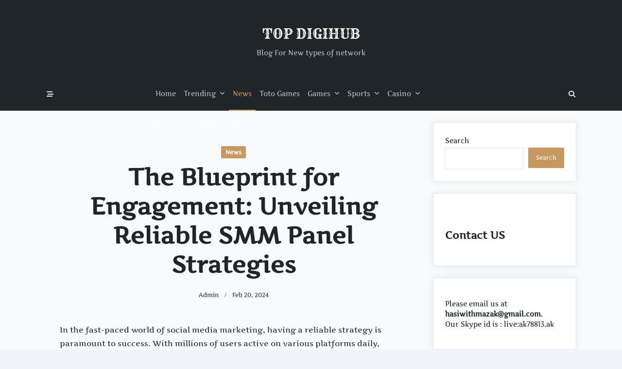

--- FILE ---
content_type: text/html; charset=UTF-8
request_url: https://topdigihub.com/the-blueprint-for-engagement-unveiling-reliable-smm-panel-strategies/
body_size: 16146
content:

<!DOCTYPE html>
<html lang="en-US" data-save-color-scheme="yes" data-kenta-blog-id="kenta-blog" data-kenta-theme="light">
<head>
    <meta charset="UTF-8">
    <meta name="viewport" content="width=device-width, initial-scale=1.0">
    <meta http-equiv="X-UA-Compatible" content="ie=edge">
    <link rel="profile" href="https://gmpg.org/xfn/11">
	<meta name='robots' content='index, follow, max-image-preview:large, max-snippet:-1, max-video-preview:-1' />

	<!-- This site is optimized with the Yoast SEO plugin v22.5 - https://yoast.com/wordpress/plugins/seo/ -->
	<title>The Blueprint for Engagement: Unveiling Reliable SMM Panel Strategies - Top DigiHub</title>
	<link rel="canonical" href="https://topdigihub.com/the-blueprint-for-engagement-unveiling-reliable-smm-panel-strategies/" />
	<meta property="og:locale" content="en_US" />
	<meta property="og:type" content="article" />
	<meta property="og:title" content="The Blueprint for Engagement: Unveiling Reliable SMM Panel Strategies - Top DigiHub" />
	<meta property="og:description" content="In the fast-paced world of social media marketing, having a reliable strategy is paramount to success. With millions of users active on various platforms daily, businesses and influencers need to navigate this digital landscape strategically best smm panel. One key tool that can significantly enhance their efforts is a reliable SMM (Social Media Marketing) panel. In [&hellip;]" />
	<meta property="og:url" content="https://topdigihub.com/the-blueprint-for-engagement-unveiling-reliable-smm-panel-strategies/" />
	<meta property="og:site_name" content="Top DigiHub" />
	<meta property="article:published_time" content="2024-02-20T02:40:00+00:00" />
	<meta name="author" content="admin" />
	<meta name="twitter:card" content="summary_large_image" />
	<meta name="twitter:label1" content="Written by" />
	<meta name="twitter:data1" content="admin" />
	<script type="application/ld+json" class="yoast-schema-graph">{"@context":"https://schema.org","@graph":[{"@type":"WebPage","@id":"https://topdigihub.com/the-blueprint-for-engagement-unveiling-reliable-smm-panel-strategies/","url":"https://topdigihub.com/the-blueprint-for-engagement-unveiling-reliable-smm-panel-strategies/","name":"The Blueprint for Engagement: Unveiling Reliable SMM Panel Strategies - Top DigiHub","isPartOf":{"@id":"https://topdigihub.com/#website"},"datePublished":"2024-02-20T02:40:00+00:00","dateModified":"2024-02-20T02:40:00+00:00","author":{"@id":"https://topdigihub.com/#/schema/person/cfa99af285b7efc4c1a961d9d0c1574e"},"breadcrumb":{"@id":"https://topdigihub.com/the-blueprint-for-engagement-unveiling-reliable-smm-panel-strategies/#breadcrumb"},"inLanguage":"en-US","potentialAction":[{"@type":"ReadAction","target":["https://topdigihub.com/the-blueprint-for-engagement-unveiling-reliable-smm-panel-strategies/"]}]},{"@type":"BreadcrumbList","@id":"https://topdigihub.com/the-blueprint-for-engagement-unveiling-reliable-smm-panel-strategies/#breadcrumb","itemListElement":[{"@type":"ListItem","position":1,"name":"Home","item":"https://topdigihub.com/"},{"@type":"ListItem","position":2,"name":"The Blueprint for Engagement: Unveiling Reliable SMM Panel Strategies"}]},{"@type":"WebSite","@id":"https://topdigihub.com/#website","url":"https://topdigihub.com/","name":"Top DigiHub","description":"Blog For New types of network","potentialAction":[{"@type":"SearchAction","target":{"@type":"EntryPoint","urlTemplate":"https://topdigihub.com/?s={search_term_string}"},"query-input":"required name=search_term_string"}],"inLanguage":"en-US"},{"@type":"Person","@id":"https://topdigihub.com/#/schema/person/cfa99af285b7efc4c1a961d9d0c1574e","name":"admin","image":{"@type":"ImageObject","inLanguage":"en-US","@id":"https://topdigihub.com/#/schema/person/image/","url":"https://secure.gravatar.com/avatar/b33a0a31b9ab51bff8dbaf21a476d841de0148c3ca0f37b369773a168b1ed38f?s=96&d=mm&r=g","contentUrl":"https://secure.gravatar.com/avatar/b33a0a31b9ab51bff8dbaf21a476d841de0148c3ca0f37b369773a168b1ed38f?s=96&d=mm&r=g","caption":"admin"},"sameAs":["https://topdigihub.com"],"url":"https://topdigihub.com/author/admin/"}]}</script>
	<!-- / Yoast SEO plugin. -->


<link rel="alternate" type="application/rss+xml" title="Top DigiHub &raquo; Feed" href="https://topdigihub.com/feed/" />
<link rel="alternate" type="application/rss+xml" title="Top DigiHub &raquo; Comments Feed" href="https://topdigihub.com/comments/feed/" />
<link rel="alternate" type="application/rss+xml" title="Top DigiHub &raquo; The Blueprint for Engagement: Unveiling Reliable SMM Panel Strategies Comments Feed" href="https://topdigihub.com/the-blueprint-for-engagement-unveiling-reliable-smm-panel-strategies/feed/" />
<link rel="alternate" title="oEmbed (JSON)" type="application/json+oembed" href="https://topdigihub.com/wp-json/oembed/1.0/embed?url=https%3A%2F%2Ftopdigihub.com%2Fthe-blueprint-for-engagement-unveiling-reliable-smm-panel-strategies%2F" />
<link rel="alternate" title="oEmbed (XML)" type="text/xml+oembed" href="https://topdigihub.com/wp-json/oembed/1.0/embed?url=https%3A%2F%2Ftopdigihub.com%2Fthe-blueprint-for-engagement-unveiling-reliable-smm-panel-strategies%2F&#038;format=xml" />
<style id='wp-img-auto-sizes-contain-inline-css'>
img:is([sizes=auto i],[sizes^="auto," i]){contain-intrinsic-size:3000px 1500px}
/*# sourceURL=wp-img-auto-sizes-contain-inline-css */
</style>
<style id='wp-emoji-styles-inline-css'>

	img.wp-smiley, img.emoji {
		display: inline !important;
		border: none !important;
		box-shadow: none !important;
		height: 1em !important;
		width: 1em !important;
		margin: 0 0.07em !important;
		vertical-align: -0.1em !important;
		background: none !important;
		padding: 0 !important;
	}
/*# sourceURL=wp-emoji-styles-inline-css */
</style>
<style id='wp-block-library-inline-css'>
:root{--wp-block-synced-color:#7a00df;--wp-block-synced-color--rgb:122,0,223;--wp-bound-block-color:var(--wp-block-synced-color);--wp-editor-canvas-background:#ddd;--wp-admin-theme-color:#007cba;--wp-admin-theme-color--rgb:0,124,186;--wp-admin-theme-color-darker-10:#006ba1;--wp-admin-theme-color-darker-10--rgb:0,107,160.5;--wp-admin-theme-color-darker-20:#005a87;--wp-admin-theme-color-darker-20--rgb:0,90,135;--wp-admin-border-width-focus:2px}@media (min-resolution:192dpi){:root{--wp-admin-border-width-focus:1.5px}}.wp-element-button{cursor:pointer}:root .has-very-light-gray-background-color{background-color:#eee}:root .has-very-dark-gray-background-color{background-color:#313131}:root .has-very-light-gray-color{color:#eee}:root .has-very-dark-gray-color{color:#313131}:root .has-vivid-green-cyan-to-vivid-cyan-blue-gradient-background{background:linear-gradient(135deg,#00d084,#0693e3)}:root .has-purple-crush-gradient-background{background:linear-gradient(135deg,#34e2e4,#4721fb 50%,#ab1dfe)}:root .has-hazy-dawn-gradient-background{background:linear-gradient(135deg,#faaca8,#dad0ec)}:root .has-subdued-olive-gradient-background{background:linear-gradient(135deg,#fafae1,#67a671)}:root .has-atomic-cream-gradient-background{background:linear-gradient(135deg,#fdd79a,#004a59)}:root .has-nightshade-gradient-background{background:linear-gradient(135deg,#330968,#31cdcf)}:root .has-midnight-gradient-background{background:linear-gradient(135deg,#020381,#2874fc)}:root{--wp--preset--font-size--normal:16px;--wp--preset--font-size--huge:42px}.has-regular-font-size{font-size:1em}.has-larger-font-size{font-size:2.625em}.has-normal-font-size{font-size:var(--wp--preset--font-size--normal)}.has-huge-font-size{font-size:var(--wp--preset--font-size--huge)}.has-text-align-center{text-align:center}.has-text-align-left{text-align:left}.has-text-align-right{text-align:right}.has-fit-text{white-space:nowrap!important}#end-resizable-editor-section{display:none}.aligncenter{clear:both}.items-justified-left{justify-content:flex-start}.items-justified-center{justify-content:center}.items-justified-right{justify-content:flex-end}.items-justified-space-between{justify-content:space-between}.screen-reader-text{border:0;clip-path:inset(50%);height:1px;margin:-1px;overflow:hidden;padding:0;position:absolute;width:1px;word-wrap:normal!important}.screen-reader-text:focus{background-color:#ddd;clip-path:none;color:#444;display:block;font-size:1em;height:auto;left:5px;line-height:normal;padding:15px 23px 14px;text-decoration:none;top:5px;width:auto;z-index:100000}html :where(.has-border-color){border-style:solid}html :where([style*=border-top-color]){border-top-style:solid}html :where([style*=border-right-color]){border-right-style:solid}html :where([style*=border-bottom-color]){border-bottom-style:solid}html :where([style*=border-left-color]){border-left-style:solid}html :where([style*=border-width]){border-style:solid}html :where([style*=border-top-width]){border-top-style:solid}html :where([style*=border-right-width]){border-right-style:solid}html :where([style*=border-bottom-width]){border-bottom-style:solid}html :where([style*=border-left-width]){border-left-style:solid}html :where(img[class*=wp-image-]){height:auto;max-width:100%}:where(figure){margin:0 0 1em}html :where(.is-position-sticky){--wp-admin--admin-bar--position-offset:var(--wp-admin--admin-bar--height,0px)}@media screen and (max-width:600px){html :where(.is-position-sticky){--wp-admin--admin-bar--position-offset:0px}}

/*# sourceURL=wp-block-library-inline-css */
</style><style id='wp-block-heading-inline-css'>
h1:where(.wp-block-heading).has-background,h2:where(.wp-block-heading).has-background,h3:where(.wp-block-heading).has-background,h4:where(.wp-block-heading).has-background,h5:where(.wp-block-heading).has-background,h6:where(.wp-block-heading).has-background{padding:1.25em 2.375em}h1.has-text-align-left[style*=writing-mode]:where([style*=vertical-lr]),h1.has-text-align-right[style*=writing-mode]:where([style*=vertical-rl]),h2.has-text-align-left[style*=writing-mode]:where([style*=vertical-lr]),h2.has-text-align-right[style*=writing-mode]:where([style*=vertical-rl]),h3.has-text-align-left[style*=writing-mode]:where([style*=vertical-lr]),h3.has-text-align-right[style*=writing-mode]:where([style*=vertical-rl]),h4.has-text-align-left[style*=writing-mode]:where([style*=vertical-lr]),h4.has-text-align-right[style*=writing-mode]:where([style*=vertical-rl]),h5.has-text-align-left[style*=writing-mode]:where([style*=vertical-lr]),h5.has-text-align-right[style*=writing-mode]:where([style*=vertical-rl]),h6.has-text-align-left[style*=writing-mode]:where([style*=vertical-lr]),h6.has-text-align-right[style*=writing-mode]:where([style*=vertical-rl]){rotate:180deg}
/*# sourceURL=https://topdigihub.com/wp-includes/blocks/heading/style.min.css */
</style>
<style id='wp-block-latest-posts-inline-css'>
.wp-block-latest-posts{box-sizing:border-box}.wp-block-latest-posts.alignleft{margin-right:2em}.wp-block-latest-posts.alignright{margin-left:2em}.wp-block-latest-posts.wp-block-latest-posts__list{list-style:none}.wp-block-latest-posts.wp-block-latest-posts__list li{clear:both;overflow-wrap:break-word}.wp-block-latest-posts.is-grid{display:flex;flex-wrap:wrap}.wp-block-latest-posts.is-grid li{margin:0 1.25em 1.25em 0;width:100%}@media (min-width:600px){.wp-block-latest-posts.columns-2 li{width:calc(50% - .625em)}.wp-block-latest-posts.columns-2 li:nth-child(2n){margin-right:0}.wp-block-latest-posts.columns-3 li{width:calc(33.33333% - .83333em)}.wp-block-latest-posts.columns-3 li:nth-child(3n){margin-right:0}.wp-block-latest-posts.columns-4 li{width:calc(25% - .9375em)}.wp-block-latest-posts.columns-4 li:nth-child(4n){margin-right:0}.wp-block-latest-posts.columns-5 li{width:calc(20% - 1em)}.wp-block-latest-posts.columns-5 li:nth-child(5n){margin-right:0}.wp-block-latest-posts.columns-6 li{width:calc(16.66667% - 1.04167em)}.wp-block-latest-posts.columns-6 li:nth-child(6n){margin-right:0}}:root :where(.wp-block-latest-posts.is-grid){padding:0}:root :where(.wp-block-latest-posts.wp-block-latest-posts__list){padding-left:0}.wp-block-latest-posts__post-author,.wp-block-latest-posts__post-date{display:block;font-size:.8125em}.wp-block-latest-posts__post-excerpt,.wp-block-latest-posts__post-full-content{margin-bottom:1em;margin-top:.5em}.wp-block-latest-posts__featured-image a{display:inline-block}.wp-block-latest-posts__featured-image img{height:auto;max-width:100%;width:auto}.wp-block-latest-posts__featured-image.alignleft{float:left;margin-right:1em}.wp-block-latest-posts__featured-image.alignright{float:right;margin-left:1em}.wp-block-latest-posts__featured-image.aligncenter{margin-bottom:1em;text-align:center}
/*# sourceURL=https://topdigihub.com/wp-includes/blocks/latest-posts/style.min.css */
</style>
<style id='wp-block-search-inline-css'>
.wp-block-search__button{margin-left:10px;word-break:normal}.wp-block-search__button.has-icon{line-height:0}.wp-block-search__button svg{height:1.25em;min-height:24px;min-width:24px;width:1.25em;fill:currentColor;vertical-align:text-bottom}:where(.wp-block-search__button){border:1px solid #ccc;padding:6px 10px}.wp-block-search__inside-wrapper{display:flex;flex:auto;flex-wrap:nowrap;max-width:100%}.wp-block-search__label{width:100%}.wp-block-search.wp-block-search__button-only .wp-block-search__button{box-sizing:border-box;display:flex;flex-shrink:0;justify-content:center;margin-left:0;max-width:100%}.wp-block-search.wp-block-search__button-only .wp-block-search__inside-wrapper{min-width:0!important;transition-property:width}.wp-block-search.wp-block-search__button-only .wp-block-search__input{flex-basis:100%;transition-duration:.3s}.wp-block-search.wp-block-search__button-only.wp-block-search__searchfield-hidden,.wp-block-search.wp-block-search__button-only.wp-block-search__searchfield-hidden .wp-block-search__inside-wrapper{overflow:hidden}.wp-block-search.wp-block-search__button-only.wp-block-search__searchfield-hidden .wp-block-search__input{border-left-width:0!important;border-right-width:0!important;flex-basis:0;flex-grow:0;margin:0;min-width:0!important;padding-left:0!important;padding-right:0!important;width:0!important}:where(.wp-block-search__input){appearance:none;border:1px solid #949494;flex-grow:1;font-family:inherit;font-size:inherit;font-style:inherit;font-weight:inherit;letter-spacing:inherit;line-height:inherit;margin-left:0;margin-right:0;min-width:3rem;padding:8px;text-decoration:unset!important;text-transform:inherit}:where(.wp-block-search__button-inside .wp-block-search__inside-wrapper){background-color:#fff;border:1px solid #949494;box-sizing:border-box;padding:4px}:where(.wp-block-search__button-inside .wp-block-search__inside-wrapper) .wp-block-search__input{border:none;border-radius:0;padding:0 4px}:where(.wp-block-search__button-inside .wp-block-search__inside-wrapper) .wp-block-search__input:focus{outline:none}:where(.wp-block-search__button-inside .wp-block-search__inside-wrapper) :where(.wp-block-search__button){padding:4px 8px}.wp-block-search.aligncenter .wp-block-search__inside-wrapper{margin:auto}.wp-block[data-align=right] .wp-block-search.wp-block-search__button-only .wp-block-search__inside-wrapper{float:right}
/*# sourceURL=https://topdigihub.com/wp-includes/blocks/search/style.min.css */
</style>
<style id='wp-block-group-inline-css'>
.wp-block-group{box-sizing:border-box}:where(.wp-block-group.wp-block-group-is-layout-constrained){position:relative}
/*# sourceURL=https://topdigihub.com/wp-includes/blocks/group/style.min.css */
</style>
<style id='wp-block-paragraph-inline-css'>
.is-small-text{font-size:.875em}.is-regular-text{font-size:1em}.is-large-text{font-size:2.25em}.is-larger-text{font-size:3em}.has-drop-cap:not(:focus):first-letter{float:left;font-size:8.4em;font-style:normal;font-weight:100;line-height:.68;margin:.05em .1em 0 0;text-transform:uppercase}body.rtl .has-drop-cap:not(:focus):first-letter{float:none;margin-left:.1em}p.has-drop-cap.has-background{overflow:hidden}:root :where(p.has-background){padding:1.25em 2.375em}:where(p.has-text-color:not(.has-link-color)) a{color:inherit}p.has-text-align-left[style*="writing-mode:vertical-lr"],p.has-text-align-right[style*="writing-mode:vertical-rl"]{rotate:180deg}
/*# sourceURL=https://topdigihub.com/wp-includes/blocks/paragraph/style.min.css */
</style>
<style id='global-styles-inline-css'>
:root{--wp--preset--aspect-ratio--square: 1;--wp--preset--aspect-ratio--4-3: 4/3;--wp--preset--aspect-ratio--3-4: 3/4;--wp--preset--aspect-ratio--3-2: 3/2;--wp--preset--aspect-ratio--2-3: 2/3;--wp--preset--aspect-ratio--16-9: 16/9;--wp--preset--aspect-ratio--9-16: 9/16;--wp--preset--color--black: #000000;--wp--preset--color--cyan-bluish-gray: #abb8c3;--wp--preset--color--white: #ffffff;--wp--preset--color--pale-pink: #f78da7;--wp--preset--color--vivid-red: #cf2e2e;--wp--preset--color--luminous-vivid-orange: #ff6900;--wp--preset--color--luminous-vivid-amber: #fcb900;--wp--preset--color--light-green-cyan: #7bdcb5;--wp--preset--color--vivid-green-cyan: #00d084;--wp--preset--color--pale-cyan-blue: #8ed1fc;--wp--preset--color--vivid-cyan-blue: #0693e3;--wp--preset--color--vivid-purple: #9b51e0;--wp--preset--color--kenta-primary: var(--kenta-primary-color);--wp--preset--color--kenta-primary-active: var(--kenta-primary-active);--wp--preset--color--kenta-accent: var(--kenta-accent-color);--wp--preset--color--kenta-accent-active: var(--kenta-accent-active);--wp--preset--color--kenta-base: var(--kenta-base-color);--wp--preset--color--kenta-base-50: var(--kenta-base-50);--wp--preset--color--kenta-base-100: var(--kenta-base-100);--wp--preset--color--kenta-base-200: var(--kenta-base-200);--wp--preset--color--kenta-base-300: var(--kenta-base-300);--wp--preset--gradient--vivid-cyan-blue-to-vivid-purple: linear-gradient(135deg,rgb(6,147,227) 0%,rgb(155,81,224) 100%);--wp--preset--gradient--light-green-cyan-to-vivid-green-cyan: linear-gradient(135deg,rgb(122,220,180) 0%,rgb(0,208,130) 100%);--wp--preset--gradient--luminous-vivid-amber-to-luminous-vivid-orange: linear-gradient(135deg,rgb(252,185,0) 0%,rgb(255,105,0) 100%);--wp--preset--gradient--luminous-vivid-orange-to-vivid-red: linear-gradient(135deg,rgb(255,105,0) 0%,rgb(207,46,46) 100%);--wp--preset--gradient--very-light-gray-to-cyan-bluish-gray: linear-gradient(135deg,rgb(238,238,238) 0%,rgb(169,184,195) 100%);--wp--preset--gradient--cool-to-warm-spectrum: linear-gradient(135deg,rgb(74,234,220) 0%,rgb(151,120,209) 20%,rgb(207,42,186) 40%,rgb(238,44,130) 60%,rgb(251,105,98) 80%,rgb(254,248,76) 100%);--wp--preset--gradient--blush-light-purple: linear-gradient(135deg,rgb(255,206,236) 0%,rgb(152,150,240) 100%);--wp--preset--gradient--blush-bordeaux: linear-gradient(135deg,rgb(254,205,165) 0%,rgb(254,45,45) 50%,rgb(107,0,62) 100%);--wp--preset--gradient--luminous-dusk: linear-gradient(135deg,rgb(255,203,112) 0%,rgb(199,81,192) 50%,rgb(65,88,208) 100%);--wp--preset--gradient--pale-ocean: linear-gradient(135deg,rgb(255,245,203) 0%,rgb(182,227,212) 50%,rgb(51,167,181) 100%);--wp--preset--gradient--electric-grass: linear-gradient(135deg,rgb(202,248,128) 0%,rgb(113,206,126) 100%);--wp--preset--gradient--midnight: linear-gradient(135deg,rgb(2,3,129) 0%,rgb(40,116,252) 100%);--wp--preset--font-size--small: 13px;--wp--preset--font-size--medium: clamp(14px, 0.875rem + ((1vw - 3.2px) * 0.682), 20px);--wp--preset--font-size--large: clamp(22.041px, 1.378rem + ((1vw - 3.2px) * 1.586), 36px);--wp--preset--font-size--x-large: clamp(25.014px, 1.563rem + ((1vw - 3.2px) * 1.93), 42px);--wp--preset--font-size--kenta-font-tiny: clamp(10px, 0.625rem + ((1vw - 3.2px) * 0.227), 12px);--wp--preset--font-size--kenta-font-xxsmall: clamp(12px, 0.75rem + ((1vw - 3.2px) * 0.227), 14px);--wp--preset--font-size--kenta-font-xsmall: clamp(14px, 0.875rem + ((1vw - 3.2px) * 0.227), 16px);--wp--preset--font-size--kenta-font-small: clamp(16px, 1rem + ((1vw - 3.2px) * 0.227), 18px);--wp--preset--font-size--kenta-font-medium: clamp(18px, 1.125rem + ((1vw - 3.2px) * 0.227), 20px);--wp--preset--font-size--kenta-font-large: clamp(24px, 1.5rem + ((1vw - 3.2px) * 0.909), 32px);--wp--preset--font-size--kenta-font-xlarge: clamp(32px, 2rem + ((1vw - 3.2px) * 1.818), 48px);--wp--preset--font-size--kenta-font-xxlarge: clamp(40px, 2.5rem + ((1vw - 3.2px) * 2.727), 64px);--wp--preset--spacing--20: 0.44rem;--wp--preset--spacing--30: 0.67rem;--wp--preset--spacing--40: 1rem;--wp--preset--spacing--50: 1.5rem;--wp--preset--spacing--60: 2.25rem;--wp--preset--spacing--70: 3.38rem;--wp--preset--spacing--80: 5.06rem;--wp--preset--shadow--natural: 6px 6px 9px rgba(0, 0, 0, 0.2);--wp--preset--shadow--deep: 12px 12px 50px rgba(0, 0, 0, 0.4);--wp--preset--shadow--sharp: 6px 6px 0px rgba(0, 0, 0, 0.2);--wp--preset--shadow--outlined: 6px 6px 0px -3px rgb(255, 255, 255), 6px 6px rgb(0, 0, 0);--wp--preset--shadow--crisp: 6px 6px 0px rgb(0, 0, 0);}:root { --wp--style--global--content-size: 1140px;--wp--style--global--wide-size: 1200px; }:where(body) { margin: 0; }.wp-site-blocks > .alignleft { float: left; margin-right: 2em; }.wp-site-blocks > .alignright { float: right; margin-left: 2em; }.wp-site-blocks > .aligncenter { justify-content: center; margin-left: auto; margin-right: auto; }:where(.wp-site-blocks) > * { margin-block-start: 24px; margin-block-end: 0; }:where(.wp-site-blocks) > :first-child { margin-block-start: 0; }:where(.wp-site-blocks) > :last-child { margin-block-end: 0; }:root { --wp--style--block-gap: 24px; }:root :where(.is-layout-flow) > :first-child{margin-block-start: 0;}:root :where(.is-layout-flow) > :last-child{margin-block-end: 0;}:root :where(.is-layout-flow) > *{margin-block-start: 24px;margin-block-end: 0;}:root :where(.is-layout-constrained) > :first-child{margin-block-start: 0;}:root :where(.is-layout-constrained) > :last-child{margin-block-end: 0;}:root :where(.is-layout-constrained) > *{margin-block-start: 24px;margin-block-end: 0;}:root :where(.is-layout-flex){gap: 24px;}:root :where(.is-layout-grid){gap: 24px;}.is-layout-flow > .alignleft{float: left;margin-inline-start: 0;margin-inline-end: 2em;}.is-layout-flow > .alignright{float: right;margin-inline-start: 2em;margin-inline-end: 0;}.is-layout-flow > .aligncenter{margin-left: auto !important;margin-right: auto !important;}.is-layout-constrained > .alignleft{float: left;margin-inline-start: 0;margin-inline-end: 2em;}.is-layout-constrained > .alignright{float: right;margin-inline-start: 2em;margin-inline-end: 0;}.is-layout-constrained > .aligncenter{margin-left: auto !important;margin-right: auto !important;}.is-layout-constrained > :where(:not(.alignleft):not(.alignright):not(.alignfull)){max-width: var(--wp--style--global--content-size);margin-left: auto !important;margin-right: auto !important;}.is-layout-constrained > .alignwide{max-width: var(--wp--style--global--wide-size);}body .is-layout-flex{display: flex;}.is-layout-flex{flex-wrap: wrap;align-items: center;}.is-layout-flex > :is(*, div){margin: 0;}body .is-layout-grid{display: grid;}.is-layout-grid > :is(*, div){margin: 0;}body{padding-top: 0px;padding-right: 0px;padding-bottom: 0px;padding-left: 0px;}a:where(:not(.wp-element-button)){text-decoration: underline;}:root :where(.wp-element-button, .wp-block-button__link){background-color: #32373c;border-width: 0;color: #fff;font-family: inherit;font-size: inherit;font-style: inherit;font-weight: inherit;letter-spacing: inherit;line-height: inherit;padding-top: calc(0.667em + 2px);padding-right: calc(1.333em + 2px);padding-bottom: calc(0.667em + 2px);padding-left: calc(1.333em + 2px);text-decoration: none;text-transform: inherit;}.has-black-color{color: var(--wp--preset--color--black) !important;}.has-cyan-bluish-gray-color{color: var(--wp--preset--color--cyan-bluish-gray) !important;}.has-white-color{color: var(--wp--preset--color--white) !important;}.has-pale-pink-color{color: var(--wp--preset--color--pale-pink) !important;}.has-vivid-red-color{color: var(--wp--preset--color--vivid-red) !important;}.has-luminous-vivid-orange-color{color: var(--wp--preset--color--luminous-vivid-orange) !important;}.has-luminous-vivid-amber-color{color: var(--wp--preset--color--luminous-vivid-amber) !important;}.has-light-green-cyan-color{color: var(--wp--preset--color--light-green-cyan) !important;}.has-vivid-green-cyan-color{color: var(--wp--preset--color--vivid-green-cyan) !important;}.has-pale-cyan-blue-color{color: var(--wp--preset--color--pale-cyan-blue) !important;}.has-vivid-cyan-blue-color{color: var(--wp--preset--color--vivid-cyan-blue) !important;}.has-vivid-purple-color{color: var(--wp--preset--color--vivid-purple) !important;}.has-kenta-primary-color{color: var(--wp--preset--color--kenta-primary) !important;}.has-kenta-primary-active-color{color: var(--wp--preset--color--kenta-primary-active) !important;}.has-kenta-accent-color{color: var(--wp--preset--color--kenta-accent) !important;}.has-kenta-accent-active-color{color: var(--wp--preset--color--kenta-accent-active) !important;}.has-kenta-base-color{color: var(--wp--preset--color--kenta-base) !important;}.has-kenta-base-50-color{color: var(--wp--preset--color--kenta-base-50) !important;}.has-kenta-base-100-color{color: var(--wp--preset--color--kenta-base-100) !important;}.has-kenta-base-200-color{color: var(--wp--preset--color--kenta-base-200) !important;}.has-kenta-base-300-color{color: var(--wp--preset--color--kenta-base-300) !important;}.has-black-background-color{background-color: var(--wp--preset--color--black) !important;}.has-cyan-bluish-gray-background-color{background-color: var(--wp--preset--color--cyan-bluish-gray) !important;}.has-white-background-color{background-color: var(--wp--preset--color--white) !important;}.has-pale-pink-background-color{background-color: var(--wp--preset--color--pale-pink) !important;}.has-vivid-red-background-color{background-color: var(--wp--preset--color--vivid-red) !important;}.has-luminous-vivid-orange-background-color{background-color: var(--wp--preset--color--luminous-vivid-orange) !important;}.has-luminous-vivid-amber-background-color{background-color: var(--wp--preset--color--luminous-vivid-amber) !important;}.has-light-green-cyan-background-color{background-color: var(--wp--preset--color--light-green-cyan) !important;}.has-vivid-green-cyan-background-color{background-color: var(--wp--preset--color--vivid-green-cyan) !important;}.has-pale-cyan-blue-background-color{background-color: var(--wp--preset--color--pale-cyan-blue) !important;}.has-vivid-cyan-blue-background-color{background-color: var(--wp--preset--color--vivid-cyan-blue) !important;}.has-vivid-purple-background-color{background-color: var(--wp--preset--color--vivid-purple) !important;}.has-kenta-primary-background-color{background-color: var(--wp--preset--color--kenta-primary) !important;}.has-kenta-primary-active-background-color{background-color: var(--wp--preset--color--kenta-primary-active) !important;}.has-kenta-accent-background-color{background-color: var(--wp--preset--color--kenta-accent) !important;}.has-kenta-accent-active-background-color{background-color: var(--wp--preset--color--kenta-accent-active) !important;}.has-kenta-base-background-color{background-color: var(--wp--preset--color--kenta-base) !important;}.has-kenta-base-50-background-color{background-color: var(--wp--preset--color--kenta-base-50) !important;}.has-kenta-base-100-background-color{background-color: var(--wp--preset--color--kenta-base-100) !important;}.has-kenta-base-200-background-color{background-color: var(--wp--preset--color--kenta-base-200) !important;}.has-kenta-base-300-background-color{background-color: var(--wp--preset--color--kenta-base-300) !important;}.has-black-border-color{border-color: var(--wp--preset--color--black) !important;}.has-cyan-bluish-gray-border-color{border-color: var(--wp--preset--color--cyan-bluish-gray) !important;}.has-white-border-color{border-color: var(--wp--preset--color--white) !important;}.has-pale-pink-border-color{border-color: var(--wp--preset--color--pale-pink) !important;}.has-vivid-red-border-color{border-color: var(--wp--preset--color--vivid-red) !important;}.has-luminous-vivid-orange-border-color{border-color: var(--wp--preset--color--luminous-vivid-orange) !important;}.has-luminous-vivid-amber-border-color{border-color: var(--wp--preset--color--luminous-vivid-amber) !important;}.has-light-green-cyan-border-color{border-color: var(--wp--preset--color--light-green-cyan) !important;}.has-vivid-green-cyan-border-color{border-color: var(--wp--preset--color--vivid-green-cyan) !important;}.has-pale-cyan-blue-border-color{border-color: var(--wp--preset--color--pale-cyan-blue) !important;}.has-vivid-cyan-blue-border-color{border-color: var(--wp--preset--color--vivid-cyan-blue) !important;}.has-vivid-purple-border-color{border-color: var(--wp--preset--color--vivid-purple) !important;}.has-kenta-primary-border-color{border-color: var(--wp--preset--color--kenta-primary) !important;}.has-kenta-primary-active-border-color{border-color: var(--wp--preset--color--kenta-primary-active) !important;}.has-kenta-accent-border-color{border-color: var(--wp--preset--color--kenta-accent) !important;}.has-kenta-accent-active-border-color{border-color: var(--wp--preset--color--kenta-accent-active) !important;}.has-kenta-base-border-color{border-color: var(--wp--preset--color--kenta-base) !important;}.has-kenta-base-50-border-color{border-color: var(--wp--preset--color--kenta-base-50) !important;}.has-kenta-base-100-border-color{border-color: var(--wp--preset--color--kenta-base-100) !important;}.has-kenta-base-200-border-color{border-color: var(--wp--preset--color--kenta-base-200) !important;}.has-kenta-base-300-border-color{border-color: var(--wp--preset--color--kenta-base-300) !important;}.has-vivid-cyan-blue-to-vivid-purple-gradient-background{background: var(--wp--preset--gradient--vivid-cyan-blue-to-vivid-purple) !important;}.has-light-green-cyan-to-vivid-green-cyan-gradient-background{background: var(--wp--preset--gradient--light-green-cyan-to-vivid-green-cyan) !important;}.has-luminous-vivid-amber-to-luminous-vivid-orange-gradient-background{background: var(--wp--preset--gradient--luminous-vivid-amber-to-luminous-vivid-orange) !important;}.has-luminous-vivid-orange-to-vivid-red-gradient-background{background: var(--wp--preset--gradient--luminous-vivid-orange-to-vivid-red) !important;}.has-very-light-gray-to-cyan-bluish-gray-gradient-background{background: var(--wp--preset--gradient--very-light-gray-to-cyan-bluish-gray) !important;}.has-cool-to-warm-spectrum-gradient-background{background: var(--wp--preset--gradient--cool-to-warm-spectrum) !important;}.has-blush-light-purple-gradient-background{background: var(--wp--preset--gradient--blush-light-purple) !important;}.has-blush-bordeaux-gradient-background{background: var(--wp--preset--gradient--blush-bordeaux) !important;}.has-luminous-dusk-gradient-background{background: var(--wp--preset--gradient--luminous-dusk) !important;}.has-pale-ocean-gradient-background{background: var(--wp--preset--gradient--pale-ocean) !important;}.has-electric-grass-gradient-background{background: var(--wp--preset--gradient--electric-grass) !important;}.has-midnight-gradient-background{background: var(--wp--preset--gradient--midnight) !important;}.has-small-font-size{font-size: var(--wp--preset--font-size--small) !important;}.has-medium-font-size{font-size: var(--wp--preset--font-size--medium) !important;}.has-large-font-size{font-size: var(--wp--preset--font-size--large) !important;}.has-x-large-font-size{font-size: var(--wp--preset--font-size--x-large) !important;}.has-kenta-font-tiny-font-size{font-size: var(--wp--preset--font-size--kenta-font-tiny) !important;}.has-kenta-font-xxsmall-font-size{font-size: var(--wp--preset--font-size--kenta-font-xxsmall) !important;}.has-kenta-font-xsmall-font-size{font-size: var(--wp--preset--font-size--kenta-font-xsmall) !important;}.has-kenta-font-small-font-size{font-size: var(--wp--preset--font-size--kenta-font-small) !important;}.has-kenta-font-medium-font-size{font-size: var(--wp--preset--font-size--kenta-font-medium) !important;}.has-kenta-font-large-font-size{font-size: var(--wp--preset--font-size--kenta-font-large) !important;}.has-kenta-font-xlarge-font-size{font-size: var(--wp--preset--font-size--kenta-font-xlarge) !important;}.has-kenta-font-xxlarge-font-size{font-size: var(--wp--preset--font-size--kenta-font-xxlarge) !important;}
/*# sourceURL=global-styles-inline-css */
</style>

<link rel='stylesheet' id='lotta-fontawesome-css' href='https://topdigihub.com/wp-content/themes/kenta/lotta-framework/dist/vendor/fontawesome/css/all.min.css?ver=2.0.16' media='all' />
<link rel='stylesheet' id='kenta-style-css' href='https://topdigihub.com/wp-content/themes/kenta/dist/css/style.min.css?ver=1.3.1' media='all' />
<style id='kenta-dynamic-vars-inline-css'>
:root{--kenta-transparent:rgba(0, 0, 0, 0);--kenta-light-primary-color:#c6975e;--kenta-light-primary-active:#bba579;--kenta-light-accent-color:#1f2528;--kenta-light-accent-active:#292e30;--kenta-light-base-color:#ffffff;--kenta-light-base-100:#f8fafc;--kenta-light-base-200:#f1f5f9;--kenta-light-base-300:#e2e8f0;--kenta-dark-accent-color:#f3f4f6;--kenta-dark-accent-active:#a3a9a3;--kenta-dark-base-color:#17212a;--kenta-dark-base-100:#212a33;--kenta-dark-base-200:#2a323b;--kenta-dark-base-300:#353f49;--kenta-content-base-color:var(--kenta-accent-active);--kenta-content-drop-cap-color:var(--kenta-accent-color);--kenta-link-initial-color:var(--kenta-primary-color);--kenta-link-hover-color:var(--kenta-primary-active);--kenta-headings-color:var(--kenta-accent-color);}
/*# sourceURL=kenta-dynamic-vars-inline-css */
</style>
<link rel='stylesheet' id='kenta-cached-dynamic-styles-css' href='https://topdigihub.com/wp-content/uploads/kenta/asset-post.css?ver=1746644097' media='all' />
<style id='kenta-dynamic-inline-css'>
.kenta-site-wrap{--kenta-max-w-content:65ch;--kenta-content-area-spacing:24px;--wp-admin-bar-height:0px;}
/*# sourceURL=kenta-dynamic-inline-css */
</style>
<link rel='stylesheet' id='kenta_fonts-css' href='https://topdigihub.com/wp-content/fonts/6d05ded45cee36ccfbc20b16abb37f39.css?ver=1.3.1' media='all' />
<script src="https://topdigihub.com/wp-includes/js/jquery/jquery.min.js?ver=3.7.1" id="jquery-core-js"></script>
<script src="https://topdigihub.com/wp-includes/js/jquery/jquery-migrate.min.js?ver=3.4.1" id="jquery-migrate-js"></script>
<link rel="https://api.w.org/" href="https://topdigihub.com/wp-json/" /><link rel="alternate" title="JSON" type="application/json" href="https://topdigihub.com/wp-json/wp/v2/posts/1020" /><link rel="EditURI" type="application/rsd+xml" title="RSD" href="https://topdigihub.com/xmlrpc.php?rsd" />
<meta name="generator" content="WordPress 6.9" />
<link rel='shortlink' href='https://topdigihub.com/?p=1020' />
<link rel="pingback" href="https://topdigihub.com/xmlrpc.php">    <style id="kenta-preloader-selective-css"></style>
    <style id="kenta-global-selective-css"></style>
    <style id="kenta-woo-selective-css"></style>
    <style id="kenta-header-selective-css"></style>
    <style id="kenta-footer-selective-css"></style>
    <style id="kenta-transparent-selective-css"></style>
	</head>
<body class="wp-singular post-template-default single single-post postid-1020 single-format-standard wp-embed-responsive wp-theme-kenta wp-child-theme-kenta-online-news kenta-body overflow-x-hidden kenta-form-modern kenta-single_post"        data-kenta-scroll-reveal="{&quot;delay&quot;:200,&quot;duration&quot;:600,&quot;interval&quot;:200,&quot;opacity&quot;:0,&quot;scale&quot;:1,&quot;origin&quot;:&quot;bottom&quot;,&quot;distance&quot;:&quot;200px&quot;}">
<a class="skip-link screen-reader-text" href="#content">
	Skip to content</a>
<div data-sticky-container class="kenta-site-wrap kenta-has-site-wrap z-[1]">
            <div id="kenta-search-modal" data-toggle-behaviour="toggle" class="kenta-search-modal kenta-modal kenta_header_el_search_modal">
                <div class="kenta-modal-content">
                    <div class="max-w-screen-md mx-auto mt-60 kenta-search-modal-form form-controls form-underline"
                         data-redirect-focus="#kenta-close-search-modal-button">
						<form role="search"  method="get"
      action="https://topdigihub.com/"
      class="search-form"
>
    <div class="relative">
        <label class="flex items-center flex-grow mb-0" for="search-form-697139e7a9060">
            <span class="screen-reader-text">Search for:</span>
            <input type="search" id="search-form-697139e7a9060"
                   placeholder="Type &amp; Hit Enter"
                   value="" name="s"
                   class="search-input"
            />
			        </label>
    </div>
</form>
                    </div>
                </div>

                <div class="kenta-modal-actions">
                    <button id="kenta-close-search-modal-button"
                            class="kenta-close-modal"
                            data-toggle-target="#kenta-search-modal"
                            data-toggle-hidden-focus=".kenta-search-button"
                            type="button"
                    >
                        <i class="fa fa-times"></i>
                    </button>
                </div>
            </div>
			    <header class="kenta-site-header text-accent">
	        <div id="kenta-off-canvas-modal" class="kenta-off-canvas kenta-modal" data-toggle-behaviour="drawer-left">
        <div class="kenta-modal-inner">
                <div class="kenta-modal-actions">
                    <button id="kenta-close-off-canvas-modal"
                            class="kenta-close-modal"
                            data-toggle-target="#kenta-off-canvas-modal"
                            type="button"
                    >
                        <i class="fas fa-times"></i>
                    </button>
                </div>
                <div class="kenta-modal-content" data-redirect-focus="#kenta-close-off-canvas-modal">
			<div class="kenta-builder-column kenta-builder-column-0 kenta-builder-column-desktop kenta-builder-column-desktop-dir-column kenta-builder-column-tablet-dir-column kenta-builder-column-mobile-dir-column kenta_header_builder_col_modal_0_desktop"><div data-builder-element="collapsable-menu" class="kenta-collapsable-menu h-full kenta_header_el_collapsable_menu_wrap"><ul class="kenta-collapsable-menu kenta_header_el_collapsable_menu collapsable kenta-menu-has-arrow"><li class="page_item page-item-49"><a href="https://topdigihub.com/about-us/">About Us<button type="button" class="kenta-dropdown-toggle"><span class="kenta-menu-icon"><i class="fas fa-angle-down"></i></span></button></a></li>
<li class="page_item page-item-52"><a href="https://topdigihub.com/contact-us/">Contact Us<button type="button" class="kenta-dropdown-toggle"><span class="kenta-menu-icon"><i class="fas fa-angle-down"></i></span></button></a></li>
<li class="page_item page-item-51"><a href="https://topdigihub.com/disclaimer/">Disclaimer<button type="button" class="kenta-dropdown-toggle"><span class="kenta-menu-icon"><i class="fas fa-angle-down"></i></span></button></a></li>
<li class="page_item page-item-50"><a href="https://topdigihub.com/terms-of-use/">Terms of Use<button type="button" class="kenta-dropdown-toggle"><span class="kenta-menu-icon"><i class="fas fa-angle-down"></i></span></button></a></li>
</ul>
</div></div><div class="kenta-builder-column kenta-builder-column-0 kenta-builder-column-mobile kenta-builder-column-desktop-dir-column kenta-builder-column-tablet-dir-column kenta-builder-column-mobile-dir-column kenta_header_builder_col_modal_0_mobile"><div data-builder-element="collapsable-menu" class="kenta-collapsable-menu h-full kenta_header_el_collapsable_menu_wrap"><ul class="kenta-collapsable-menu kenta_header_el_collapsable_menu collapsable kenta-menu-has-arrow"><li class="page_item page-item-49"><a href="https://topdigihub.com/about-us/">About Us<button type="button" class="kenta-dropdown-toggle"><span class="kenta-menu-icon"><i class="fas fa-angle-down"></i></span></button></a></li>
<li class="page_item page-item-52"><a href="https://topdigihub.com/contact-us/">Contact Us<button type="button" class="kenta-dropdown-toggle"><span class="kenta-menu-icon"><i class="fas fa-angle-down"></i></span></button></a></li>
<li class="page_item page-item-51"><a href="https://topdigihub.com/disclaimer/">Disclaimer<button type="button" class="kenta-dropdown-toggle"><span class="kenta-menu-icon"><i class="fas fa-angle-down"></i></span></button></a></li>
<li class="page_item page-item-50"><a href="https://topdigihub.com/terms-of-use/">Terms of Use<button type="button" class="kenta-dropdown-toggle"><span class="kenta-menu-icon"><i class="fas fa-angle-down"></i></span></button></a></li>
</ul>
</div></div></div></div></div><div class="kenta-header-row kenta-header-row-top_bar" data-row="top_bar"><div class="container mx-auto text-xs px-gutter flex flex-wrap items-stretch"><div class="kenta-builder-column kenta-builder-column-0 kenta-builder-column-desktop kenta-builder-column-desktop-dir-row kenta-builder-column-tablet-dir-row kenta-builder-column-mobile-dir-row kenta_header_builder_col_top_bar_0_desktop">            <div data-builder-element="logo" class="kenta-site-branding kenta_header_el_logo" data-logo="left">
				                <div class="site-identity">
					                        <span class="site-title">
                        <a href="https://topdigihub.com">Top DigiHub</a>
                    </span>
										                        <span class="site-tagline">
                        Blog For New types of network                    </span>
					                </div>
            </div>
			</div><div class="kenta-builder-column kenta-builder-column-0 kenta-builder-column-mobile kenta-builder-column-desktop-dir-row kenta-builder-column-tablet-dir-row kenta-builder-column-mobile-dir-row kenta_header_builder_col_top_bar_0_mobile">            <div data-builder-element="logo" class="kenta-site-branding kenta_header_el_logo" data-logo="left">
				                <div class="site-identity">
					                        <span class="site-title">
                        <a href="https://topdigihub.com">Top DigiHub</a>
                    </span>
										                        <span class="site-tagline">
                        Blog For New types of network                    </span>
					                </div>
            </div>
			</div></div></div><div class="kenta-header-row kenta-header-row-primary_navbar" data-row="primary_navbar"><div class="container mx-auto text-xs px-gutter flex flex-wrap items-stretch"><div class="kenta-builder-column kenta-builder-column-0 kenta-builder-column-desktop kenta-builder-column-desktop-dir-row kenta-builder-column-tablet-dir-row kenta-builder-column-mobile-dir-row kenta_header_builder_col_primary_navbar_0_desktop">            <button type="button" data-builder-element="trigger" class="kenta-trigger kenta-icon-button kenta-icon-button- kenta-icon-button- kenta_header_el_trigger" data-toggle-target="#kenta-off-canvas-modal"  data-toggle-show-focus="#kenta-off-canvas-modal :focusable">
				<i class="fas fa-bars-staggered"></i>            </button>
			</div><div class="kenta-builder-column kenta-builder-column-1 kenta-builder-column-desktop kenta-builder-column-desktop-dir-row kenta-builder-column-tablet-dir-row kenta-builder-column-mobile-dir-row kenta_header_builder_col_primary_navbar_1_desktop"><div data-builder-element="menu-1" class="kenta-menu-wrap h-full kenta_header_el_menu_1_wrap"><ul id="menu-main-menu" class="sf-menu clearfix kenta-menu kenta_header_el_menu_1 kenta-menu-has-arrow"><li id="menu-item-75" class="menu-item menu-item-type-custom menu-item-object-custom menu-item-home menu-item-75"><a href="https://topdigihub.com/">Home<span class="kenta-menu-icon"><i class="fas fa-angle-down"></i></span></a></li>
<li id="menu-item-95" class="menu-item menu-item-type-taxonomy menu-item-object-category menu-item-has-children menu-item-95"><a href="https://topdigihub.com/category/trending/">Trending<span class="kenta-menu-icon"><i class="fas fa-angle-down"></i></span></a>
<ul class="sub-menu">
	<li id="menu-item-86" class="menu-item menu-item-type-taxonomy menu-item-object-category menu-item-86"><a href="https://topdigihub.com/category/home-improvements/">Home Improvements<span class="kenta-menu-icon"><i class="fas fa-angle-down"></i></span></a></li>
	<li id="menu-item-81" class="menu-item menu-item-type-taxonomy menu-item-object-category menu-item-81"><a href="https://topdigihub.com/category/business/">Business<span class="kenta-menu-icon"><i class="fas fa-angle-down"></i></span></a></li>
	<li id="menu-item-83" class="menu-item menu-item-type-taxonomy menu-item-object-category menu-item-83"><a href="https://topdigihub.com/category/education/">Education<span class="kenta-menu-icon"><i class="fas fa-angle-down"></i></span></a></li>
	<li id="menu-item-85" class="menu-item menu-item-type-taxonomy menu-item-object-category menu-item-85"><a href="https://topdigihub.com/category/health/">Health<span class="kenta-menu-icon"><i class="fas fa-angle-down"></i></span></a></li>
	<li id="menu-item-93" class="menu-item menu-item-type-taxonomy menu-item-object-category menu-item-93"><a href="https://topdigihub.com/category/tech/">Tech<span class="kenta-menu-icon"><i class="fas fa-angle-down"></i></span></a></li>
	<li id="menu-item-87" class="menu-item menu-item-type-taxonomy menu-item-object-category menu-item-87"><a href="https://topdigihub.com/category/law/">Law<span class="kenta-menu-icon"><i class="fas fa-angle-down"></i></span></a></li>
</ul>
</li>
<li id="menu-item-89" class="menu-item menu-item-type-taxonomy menu-item-object-category current-post-ancestor current-menu-parent current-post-parent menu-item-89"><a href="https://topdigihub.com/category/news/">News<span class="kenta-menu-icon"><i class="fas fa-angle-down"></i></span></a></li>
<li id="menu-item-94" class="menu-item menu-item-type-taxonomy menu-item-object-category menu-item-94"><a href="https://topdigihub.com/category/toto-games/">Toto Games<span class="kenta-menu-icon"><i class="fas fa-angle-down"></i></span></a></li>
<li id="menu-item-84" class="menu-item menu-item-type-taxonomy menu-item-object-category menu-item-has-children menu-item-84"><a href="https://topdigihub.com/category/games/">Games<span class="kenta-menu-icon"><i class="fas fa-angle-down"></i></span></a>
<ul class="sub-menu">
	<li id="menu-item-90" class="menu-item menu-item-type-taxonomy menu-item-object-category menu-item-90"><a href="https://topdigihub.com/category/poker/">Poker<span class="kenta-menu-icon"><i class="fas fa-angle-down"></i></span></a></li>
	<li id="menu-item-88" class="menu-item menu-item-type-taxonomy menu-item-object-category menu-item-88"><a href="https://topdigihub.com/category/lottery/">Lottery<span class="kenta-menu-icon"><i class="fas fa-angle-down"></i></span></a></li>
</ul>
</li>
<li id="menu-item-92" class="menu-item menu-item-type-taxonomy menu-item-object-category menu-item-has-children menu-item-92"><a href="https://topdigihub.com/category/sports/">Sports<span class="kenta-menu-icon"><i class="fas fa-angle-down"></i></span></a>
<ul class="sub-menu">
	<li id="menu-item-91" class="menu-item menu-item-type-taxonomy menu-item-object-category menu-item-91"><a href="https://topdigihub.com/category/slot/">Slot<span class="kenta-menu-icon"><i class="fas fa-angle-down"></i></span></a></li>
</ul>
</li>
<li id="menu-item-82" class="menu-item menu-item-type-taxonomy menu-item-object-category menu-item-has-children menu-item-82"><a href="https://topdigihub.com/category/casino/">Casino<span class="kenta-menu-icon"><i class="fas fa-angle-down"></i></span></a>
<ul class="sub-menu">
	<li id="menu-item-80" class="menu-item menu-item-type-taxonomy menu-item-object-category menu-item-80"><a href="https://topdigihub.com/category/betting/">Betting<span class="kenta-menu-icon"><i class="fas fa-angle-down"></i></span></a></li>
</ul>
</li>
<li id="menu-item-96" class="menu-item menu-item-type-taxonomy menu-item-object-category menu-item-96"><a href="https://topdigihub.com/category/ufa-sports/">UFA Sports<span class="kenta-menu-icon"><i class="fas fa-angle-down"></i></span></a></li>
<li id="menu-item-77" class="menu-item menu-item-type-post_type menu-item-object-page menu-item-has-children menu-item-77"><a href="https://topdigihub.com/contact-us/">Contact Us<span class="kenta-menu-icon"><i class="fas fa-angle-down"></i></span></a>
<ul class="sub-menu">
	<li id="menu-item-76" class="menu-item menu-item-type-post_type menu-item-object-page menu-item-76"><a href="https://topdigihub.com/about-us/">About Us<span class="kenta-menu-icon"><i class="fas fa-angle-down"></i></span></a></li>
	<li id="menu-item-78" class="menu-item menu-item-type-post_type menu-item-object-page menu-item-78"><a href="https://topdigihub.com/disclaimer/">Disclaimer<span class="kenta-menu-icon"><i class="fas fa-angle-down"></i></span></a></li>
	<li id="menu-item-79" class="menu-item menu-item-type-post_type menu-item-object-page menu-item-79"><a href="https://topdigihub.com/terms-of-use/">Terms of Use<span class="kenta-menu-icon"><i class="fas fa-angle-down"></i></span></a></li>
</ul>
</li>
</ul></div></div><div class="kenta-builder-column kenta-builder-column-2 kenta-builder-column-desktop kenta-builder-column-desktop-dir-row kenta-builder-column-tablet-dir-row kenta-builder-column-mobile-dir-row kenta_header_builder_col_primary_navbar_2_desktop">            <div data-builder-element="socials" class="kenta_header_el_socials">
                <div class="kenta-socials kenta-socials-custom kenta-socials-none">
					                </div>
            </div>
			            <div data-builder-element="search" class=" kenta-search-wrap kenta-form relative kenta_header_el_search">
                <button type="button" class="kenta-search-button kenta-icon-button kenta-icon-button- kenta-icon-button-" data-toggle-target="#kenta-search-modal"  data-toggle-show-focus="#kenta-search-modal :focusable">
					<i class="fas fa-magnifying-glass"></i>                </button>
				            </div>
			</div><div class="kenta-builder-column kenta-builder-column-0 kenta-builder-column-mobile kenta-builder-column-desktop-dir-row kenta-builder-column-tablet-dir-row kenta-builder-column-mobile-dir-row kenta_header_builder_col_primary_navbar_0_mobile">            <button type="button" data-builder-element="trigger" class="kenta-trigger kenta-icon-button kenta-icon-button- kenta-icon-button- kenta_header_el_trigger" data-toggle-target="#kenta-off-canvas-modal"  data-toggle-show-focus="#kenta-off-canvas-modal :focusable">
				<i class="fas fa-bars-staggered"></i>            </button>
			</div><div class="kenta-builder-column kenta-builder-column-1 kenta-builder-column-mobile kenta-builder-column-desktop-dir-row kenta-builder-column-tablet-dir-row kenta-builder-column-mobile-dir-row kenta_header_builder_col_primary_navbar_1_mobile">            <div data-builder-element="socials" class="kenta_header_el_socials">
                <div class="kenta-socials kenta-socials-custom kenta-socials-none">
					                </div>
            </div>
			</div><div class="kenta-builder-column kenta-builder-column-2 kenta-builder-column-mobile kenta-builder-column-desktop-dir-row kenta-builder-column-tablet-dir-row kenta-builder-column-mobile-dir-row kenta_header_builder_col_primary_navbar_2_mobile">            <div data-builder-element="search" class=" kenta-search-wrap kenta-form relative kenta_header_el_search">
                <button type="button" class="kenta-search-button kenta-icon-button kenta-icon-button- kenta-icon-button-" data-toggle-target="#kenta-search-modal"  data-toggle-show-focus="#kenta-search-modal :focusable">
					<i class="fas fa-magnifying-glass"></i>                </button>
				            </div>
			</div></div></div>    </header>
	
<div class="kenta-container lg:flex flex-grow z-[1] container mx-auto px-gutter kenta-right-sidebar lg:flex-row">
    <div id="content" class="kenta-article-content-wrap relative flex-grow max-w-full">
		        <article id="post-1020" class="post-1020 post type-post status-publish format-standard hentry category-news">

			
		            <header class="kenta-post-header kenta-article-header kenta-max-w-content mx-auto relative z-[1]">
													<div class="card-content flex-grow">																			<div class="entry-categories cat-taxonomies break-words mb-2 last:mb-0" data-tax-type="badge"><a class="entry-tax-item mr-2 last:mr-0" href="https://topdigihub.com/category/news/" rel="category tag">News</a></div>			
																											                <div class="entry-title mb-gutter last:mb-0">
					<h1>The Blueprint for Engagement: Unveiling Reliable SMM Panel Strategies</h1>                </div>
												
																																	                <div class="entry-metas mb-half-gutter last:mb-0">
					<span class="byline meta-item"> <a class="entry-meta-link" href="https://topdigihub.com/author/admin/">admin</a></span><span class="meta-divider"><svg xmlns="http://www.w3.org/2000/svg" width="16" height="16" viewBox="0 0 24 24"><path d="M9,17.2l5.1-10.9L15,6.8L9.9,17.6L9,17.2z"/></svg></span><span class="meta-item posted-on"><a class="entry-meta-link" href="https://topdigihub.com/the-blueprint-for-engagement-unveiling-reliable-smm-panel-strategies/" rel="bookmark"><span class="entry-date"><time class="published updated" datetime="2024-02-20T02:40:00+00:00">Feb 20, 2024</time></span></a></span><span class="meta-divider"><svg xmlns="http://www.w3.org/2000/svg" width="16" height="16" viewBox="0 0 24 24"><path d="M9,17.2l5.1-10.9L15,6.8L9.9,17.6L9,17.2z"/></svg></span>                </div>
						
																            </header>
		
				
            <!-- Article Content -->
            <div class="kenta-article-content kenta-entry-content clearfix prose prose-kenta mx-auto">

				<p>In the fast-paced world of social media marketing, having a reliable strategy is paramount to success. With millions of users active on various platforms daily, businesses and influencers need to navigate this digital landscape strategically <a href="https://boostero.com/" rel="nofollow">best smm panel</a>. One key tool that can significantly enhance their efforts is a reliable SMM (Social Media Marketing) panel. In this article, we explore how businesses and individuals can leverage a reliable SMM panel to craft and execute effective strategies that yield tangible results.</p>
<h3>Understanding the Role of a Reliable SMM Panel</h3>
<p>A reliable SMM panel serves as a centralized platform that offers a suite of tools and services to streamline social media marketing efforts. From scheduling posts and managing multiple accounts to analyzing performance metrics and engaging with the audience, these panels provide comprehensive solutions tailored to the needs of users. The reliability factor comes into play with consistent service, authentic engagement, and transparent performance tracking.</p>
<h3>Crafting a Strategic Approach</h3>
<p>Successful social media marketing begins with a well-defined strategy. A reliable SMM panel serves as the foundation upon which businesses and influencers can build their strategies. Here’s how:</p>
<p><strong>1. Audience Research and Targeting:</strong> Understanding the target audience is crucial for crafting relevant and engaging content. A reliable SMM panel provides insights into audience demographics, interests, and behavior, allowing users to tailor their content and targeting strategies accordingly.</p>
<p><strong>2. Content Planning and Scheduling:</strong> Consistency is key on social media. With a reliable SMM panel, users can plan their content calendar in advance and schedule posts for optimal times. This ensures a steady flow of content that keeps the audience engaged and the brand top-of-mind.</p>
<p><strong>3. Engagement and Community Building:</strong> Building meaningful relationships with the audience is essential for long-term success. A reliable SMM panel facilitates engagement by providing tools for monitoring comments, responding to messages, and fostering interactions with followers. This helps in building a loyal community around the brand or persona.</p>
<p><strong>4. Performance Analysis and Optimization:</strong> Monitoring performance metrics is crucial for evaluating the effectiveness of social media efforts. A reliable SMM panel offers robust analytics tools that allow users to track key metrics such as reach, engagement, and conversion rates. Based on these insights, users can optimize their strategies for better results.</p>
<h3>Leveraging Advanced Features</h3>
<p>In addition to the fundamental features mentioned above, many reliable SMM panels offer advanced functionalities that further enhance the effectiveness of social media strategies. These may include:</p>
<ul>
<li>Integration with third-party analytics tools for in-depth insights</li>
<li>Automation features for streamlining repetitive tasks</li>
<li>Ad management capabilities for running targeted campaigns</li>
<li>Collaboration tools for team-based social media management</li>
</ul>
<p>In conclusion, a reliable SMM panel is an invaluable asset for businesses and influencers looking to succeed in the competitive world of social media marketing. By leveraging the strategic capabilities of these panels, users can plan, execute, and optimize their social media strategies with confidence, ultimately driving growth, engagement, and success in the digital realm. Embracing the power of a reliable SMM panel is not just a choice; it’s a strategic imperative in today’s digital landscape.</p>
            </div>
        </article>
		    <div class="kenta-max-w-content mx-auto prose prose-kenta">
        <div class="kenta-about-author-bio-box">
			<a href="https://topdigihub.com/author/admin/" class="kenta-author-bio-avatar-link"><img alt='' src='https://secure.gravatar.com/avatar/b33a0a31b9ab51bff8dbaf21a476d841de0148c3ca0f37b369773a168b1ed38f?s=80&#038;d=mm&#038;r=g' srcset='https://secure.gravatar.com/avatar/b33a0a31b9ab51bff8dbaf21a476d841de0148c3ca0f37b369773a168b1ed38f?s=160&#038;d=mm&#038;r=g 2x' class='avatar avatar-80 photo kenta-author-bio-avatar' height='80' width='80' decoding='async'/></a>
			<h5 class="kenta-author-bio-name">Hi, I’m <span class="kenta-author-bio-display-name">admin</span></h5>
			                <a class="kenta-author-bio-all-articles" href="https://topdigihub.com/author/admin/"
                   rel="author">
					All My Articles                </a>
			
            <p class="kenta-author-bio">
				            </p>
        </div>
    </div>
	        <div class="mx-auto kenta-max-w-content">
            <div class="kenta-socials kenta-post-socials kenta-socials-custom kenta-socials-rounded kenta-socials-solid">
				            </div>
        </div>
		<div class="kenta-max-w-content mx-auto"><div class="kenta-post-navigation">
	<nav class="navigation post-navigation" aria-label="&lt;span class=&quot;nav-subtitle screen-reader-text&quot;&gt;Page&lt;/span&gt;">
		<h2 class="screen-reader-text">&lt;span class=&quot;nav-subtitle screen-reader-text&quot;&gt;Page&lt;/span&gt;</h2>
		<div class="nav-links"><div class="nav-previous"><a href="https://topdigihub.com/sleep-in-splendor-handcrafted-mattresses-and-bedding/" rel="prev"><div class="prev-post-thumbnail post-thumbnail"><i class="fas fa-arrow-left-long"></i></div><div class="item-wrap pl-gutter lg:pr-2"><span class="item-label">Previous Post</span><span class="item-title">Sleep in Splendor: Handcrafted Mattresses and Bedding</span></div></a></div><div class="nav-next"><a href="https://topdigihub.com/espresso-excellence-elevating-your-home-brewing-experience-with-the-right-machine/" rel="next"><div class="next-post-thumbnail post-thumbnail"><i class="fas fa-arrow-right-long"></i></div><div class="item-wrap pr-gutter lg:pl-2"><span class="item-label">Next Post</span><span class="item-title">Espresso Excellence: Elevating Your Home Brewing Experience with the Right Machine</span></div></a></div></div>
	</nav></div></div>            <div class="kenta-max-w-content mx-auto">
                <div class="kenta-related-posts-wrap kenta-heading kenta-heading-style-1">
                    <h3 class="heading-content uppercase my-gutter">Related Posts</h3>
                    <div class="flex flex-wrap kenta-related-posts-list">
						                            <div class="card-wrapper">
                                <article data-card-layout="archive-grid" class="card overflow-hidden h-full post-4190 post type-post status-publish format-standard hentry category-news">
																		<div class="card-content flex-grow">															
																																		<h4 class="entry-title mb-half-gutter last:mb-0"><a class="link" href="https://topdigihub.com/why-jk-distro-is-a-top-choice-for-cannabis-deals/" rel="bookmark">Why JK Distro Is a Top Choice for Cannabis Deals</a> </h4>									
																																				
						                <div class="entry-excerpt mb-gutter last:mb-0">
					Finding the best dispensary cannabis deals can feel overwhelming for...                </div>
																														                <div class="entry-metas mb-half-gutter last:mb-0">
					<span class="byline meta-item"> <a class="entry-meta-link" href="https://topdigihub.com/author/admin/">admin</a></span><span class="meta-divider"><svg xmlns="http://www.w3.org/2000/svg" width="16" height="16" viewBox="0 0 24 24"><path d="M9,17.2l5.1-10.9L15,6.8L9.9,17.6L9,17.2z"/></svg></span><span class="meta-item posted-on"><a class="entry-meta-link" href="https://topdigihub.com/why-jk-distro-is-a-top-choice-for-cannabis-deals/" rel="bookmark"><span class="entry-date"><time class="published updated" datetime="2026-01-21T01:59:20+00:00">Jan 21, 2026</time></span></a></span><span class="meta-divider"><svg xmlns="http://www.w3.org/2000/svg" width="16" height="16" viewBox="0 0 24 24"><path d="M9,17.2l5.1-10.9L15,6.8L9.9,17.6L9,17.2z"/></svg></span>                </div>
						
																                                </article>
                            </div>
						                            <div class="card-wrapper">
                                <article data-card-layout="archive-grid" class="card overflow-hidden h-full post-4187 post type-post status-publish format-standard hentry category-news">
																		<div class="card-content flex-grow">															
																																		<h4 class="entry-title mb-half-gutter last:mb-0"><a class="link" href="https://topdigihub.com/revue-bonus-sans-depot-casinos-en-ligne-et-strategies-blackjack-live/" rel="bookmark">Revue bonus sans dépôt : casinos en ligne et stratégies blackjack live</a> </h4>									
																																				
						                <div class="entry-excerpt mb-gutter last:mb-0">
					Les casinos en ligne connaissent une popularité croissante, notamment grâce...                </div>
																														                <div class="entry-metas mb-half-gutter last:mb-0">
					<span class="byline meta-item"> <a class="entry-meta-link" href="https://topdigihub.com/author/admin/">admin</a></span><span class="meta-divider"><svg xmlns="http://www.w3.org/2000/svg" width="16" height="16" viewBox="0 0 24 24"><path d="M9,17.2l5.1-10.9L15,6.8L9.9,17.6L9,17.2z"/></svg></span><span class="meta-item posted-on"><a class="entry-meta-link" href="https://topdigihub.com/revue-bonus-sans-depot-casinos-en-ligne-et-strategies-blackjack-live/" rel="bookmark"><span class="entry-date"><time class="published updated" datetime="2026-01-20T17:58:00+00:00">Jan 20, 2026</time></span></a></span><span class="meta-divider"><svg xmlns="http://www.w3.org/2000/svg" width="16" height="16" viewBox="0 0 24 24"><path d="M9,17.2l5.1-10.9L15,6.8L9.9,17.6L9,17.2z"/></svg></span>                </div>
						
																                                </article>
                            </div>
						                            <div class="card-wrapper">
                                <article data-card-layout="archive-grid" class="card overflow-hidden h-full post-4185 post type-post status-publish format-standard hentry category-news">
																		<div class="card-content flex-grow">															
																																		<h4 class="entry-title mb-half-gutter last:mb-0"><a class="link" href="https://topdigihub.com/%eb%ac%b4%eb%a3%8c-major-%ed%86%a0%ed%86%a0-%ec%8a%b9%eb%a6%ac-%eb%85%b8%ed%95%98%ec%9a%b0/" rel="bookmark">무료 Major 토토 승리 노하우</a> </h4>									
																																				
						                <div class="entry-excerpt mb-gutter last:mb-0">
					온라인 토토는 점점 더 많은 사람들에게 인기 있는 여가 활동이...                </div>
																														                <div class="entry-metas mb-half-gutter last:mb-0">
					<span class="byline meta-item"> <a class="entry-meta-link" href="https://topdigihub.com/author/admin/">admin</a></span><span class="meta-divider"><svg xmlns="http://www.w3.org/2000/svg" width="16" height="16" viewBox="0 0 24 24"><path d="M9,17.2l5.1-10.9L15,6.8L9.9,17.6L9,17.2z"/></svg></span><span class="meta-item posted-on"><a class="entry-meta-link" href="https://topdigihub.com/%eb%ac%b4%eb%a3%8c-major-%ed%86%a0%ed%86%a0-%ec%8a%b9%eb%a6%ac-%eb%85%b8%ed%95%98%ec%9a%b0/" rel="bookmark"><span class="entry-date"><time class="published updated" datetime="2026-01-20T16:43:13+00:00">Jan 20, 2026</time></span></a></span><span class="meta-divider"><svg xmlns="http://www.w3.org/2000/svg" width="16" height="16" viewBox="0 0 24 24"><path d="M9,17.2l5.1-10.9L15,6.8L9.9,17.6L9,17.2z"/></svg></span>                </div>
						
																                                </article>
                            </div>
												                    </div>
                </div>
            </div>
			<div class="mx-auto kenta-max-w-content">
    <div id="comments" class="kenta-comments-area">
			<div id="respond" class="comment-respond">
		<h3 id="reply-title" class="comment-reply-title">Leave a Reply <small><a rel="nofollow" id="cancel-comment-reply-link" href="/the-blueprint-for-engagement-unveiling-reliable-smm-panel-strategies/#respond" style="display:none;">Cancel reply</a></small></h3><form action="https://topdigihub.com/wp-comments-post.php" method="post" id="commentform" class="comment-form kenta-form form-default"><p class="comment-notes"><span id="email-notes">Your email address will not be published.</span> <span class="required-field-message">Required fields are marked <span class="required">*</span></span></p><p class="comment-form-comment"><label for="comment">Comment <span class="required">*</span></label> <textarea id="comment" name="comment" cols="45" rows="8" maxlength="65525" required></textarea></p><p class="comment-form-author"><label for="author">Name <span class="required">*</span></label> <input id="author" name="author" type="text" value="" size="30" maxlength="245" autocomplete="name" required /></p>
<p class="comment-form-email"><label for="email">Email <span class="required">*</span></label> <input id="email" name="email" type="email" value="" size="30" maxlength="100" aria-describedby="email-notes" autocomplete="email" required /></p>
<p class="comment-form-url"><label for="url">Website</label> <input id="url" name="url" type="url" value="" size="30" maxlength="200" autocomplete="url" /></p>
<p class="comment-form-cookies-consent"><input id="wp-comment-cookies-consent" name="wp-comment-cookies-consent" type="checkbox" value="yes" /> <label for="wp-comment-cookies-consent">Save my name, email, and website in this browser for the next time I comment.</label></p>
<p class="form-submit"><input name="submit" type="submit" id="submit" class="submit" value="Post Comment" /> <input type='hidden' name='comment_post_ID' value='1020' id='comment_post_ID' />
<input type='hidden' name='comment_parent' id='comment_parent' value='0' />
</p></form>	</div><!-- #respond -->
	    </div>
</div><!-- #comments -->
    </div>

	
    <div class="kenta-sidebar sidebar-primary prose prose-kenta shrink-0 prose-no-underline kenta-heading kenta-heading-style-1" role="complementary">
		<section id="block-2" class="kenta-scroll-reveal-widget kenta-widget clearfix widget_block widget_search"><form role="search" method="get" action="https://topdigihub.com/" class="wp-block-search__button-outside wp-block-search__text-button wp-block-search"    ><label class="wp-block-search__label" for="wp-block-search__input-1" >Search</label><div class="wp-block-search__inside-wrapper" ><input class="wp-block-search__input" id="wp-block-search__input-1" placeholder="" value="" type="search" name="s" required /><button aria-label="Search" class="wp-block-search__button wp-element-button" type="submit" >Search</button></div></form></section><section id="block-13" class="kenta-scroll-reveal-widget kenta-widget clearfix widget_block">
<h2 class="wp-block-heading">Contact US</h2>
</section><section id="block-14" class="kenta-scroll-reveal-widget kenta-widget clearfix widget_block widget_text">
<p>Please email us at <strong><a href="/cdn-cgi/l/email-protection" class="__cf_email__" data-cfemail="aec6cfddc7d9c7dac6c3cfd4cfc5eec9c3cfc7c280cdc1c3">[email&#160;protected]</a></strong>. <br>Our Skype id is : live:ak78813.ak </p>
</section><section id="block-3" class="kenta-scroll-reveal-widget kenta-widget clearfix widget_block">
<div class="wp-block-group is-layout-flow wp-block-group-is-layout-flow">
<h2 class="wp-block-heading">Recent Posts</h2>


<ul class="wp-block-latest-posts__list wp-block-latest-posts"><li><a class="wp-block-latest-posts__post-title" href="https://topdigihub.com/why-jk-distro-is-a-top-choice-for-cannabis-deals/">Why JK Distro Is a Top Choice for Cannabis Deals</a></li>
<li><a class="wp-block-latest-posts__post-title" href="https://topdigihub.com/revue-bonus-sans-depot-casinos-en-ligne-et-strategies-blackjack-live/">Revue bonus sans dépôt : casinos en ligne et stratégies blackjack live</a></li>
<li><a class="wp-block-latest-posts__post-title" href="https://topdigihub.com/%eb%ac%b4%eb%a3%8c-major-%ed%86%a0%ed%86%a0-%ec%8a%b9%eb%a6%ac-%eb%85%b8%ed%95%98%ec%9a%b0/">무료 Major 토토 승리 노하우</a></li>
<li><a class="wp-block-latest-posts__post-title" href="https://topdigihub.com/los-mejores-casinos-crypto-con-atencion-al-cliente-excepcional/">Los Mejores Casinos Crypto con Atención al Cliente Excepcional</a></li>
<li><a class="wp-block-latest-posts__post-title" href="https://topdigihub.com/como-aprovechar-mejor-los-bonos-en-casinos-online/">¿Cómo Aprovechar Mejor los Bonos en Casinos Online?</a></li>
</ul></div>
</section><section id="block-6" class="kenta-scroll-reveal-widget kenta-widget clearfix widget_block">
<div class="wp-block-group is-layout-flow wp-block-group-is-layout-flow">
<h2 class="wp-block-heading">Categories</h2>
</div>
</section><section id="block-10" class="kenta-scroll-reveal-widget kenta-widget clearfix widget_block widget_text">
<p></p>
</section><section id="block-11" class="kenta-scroll-reveal-widget kenta-widget clearfix widget_block widget_text">
<p></p>
</section>    </div>
</div>
    <footer class="kenta-footer-area text-accent">
	<div class="kenta-footer-row kenta-footer-row-bottom" data-row="bottom"><div class="container mx-auto px-gutter flex flex-wrap"><div class="kenta-builder-column kenta-builder-column-0 kenta-builder-column-all kenta-builder-column-desktop-dir-row kenta-builder-column-tablet-dir-row kenta-builder-column-mobile-dir-row kenta_footer_builder_col_bottom_0_all flex"><div data-builder-element="footer-menu" class="kenta-menu-wrap h-full kenta_footer_el_menu_wrap"><ul class="sf-menu clearfix kenta-menu kenta_footer_el_menu"><li class="page_item page-item-49"><a href="https://topdigihub.com/about-us/">About Us<span class="kenta-menu-icon"><i class="fas fa-angle-down"></i></span></a></li>
<li class="page_item page-item-52"><a href="https://topdigihub.com/contact-us/">Contact Us<span class="kenta-menu-icon"><i class="fas fa-angle-down"></i></span></a></li>
<li class="page_item page-item-51"><a href="https://topdigihub.com/disclaimer/">Disclaimer<span class="kenta-menu-icon"><i class="fas fa-angle-down"></i></span></a></li>
<li class="page_item page-item-50"><a href="https://topdigihub.com/terms-of-use/">Terms of Use<span class="kenta-menu-icon"><i class="fas fa-angle-down"></i></span></a></li>
</ul>
</div></div><div class="kenta-builder-column kenta-builder-column-1 kenta-builder-column-all kenta-builder-column-desktop-dir-row kenta-builder-column-tablet-dir-row kenta-builder-column-mobile-dir-row kenta_footer_builder_col_bottom_1_all flex">            <div data-builder-element="copyright" class="kenta-copyright kenta-raw-html kenta_footer_el_copyright">
				Copyright &copy; 2026  -  <a href="https://kentatheme.com/child-themes/kenta-online-news" target="_blank">Kenta Online News</a> By <a href="https://www.wpmoose.com" target="_blank">WP Moose</a>            </div>
			</div></div></div>    </footer>
	
</div>
<script data-cfasync="false" src="/cdn-cgi/scripts/5c5dd728/cloudflare-static/email-decode.min.js"></script><script type="speculationrules">
{"prefetch":[{"source":"document","where":{"and":[{"href_matches":"/*"},{"not":{"href_matches":["/wp-*.php","/wp-admin/*","/wp-content/uploads/*","/wp-content/*","/wp-content/plugins/*","/wp-content/themes/kenta-online-news/*","/wp-content/themes/kenta/*","/*\\?(.+)"]}},{"not":{"selector_matches":"a[rel~=\"nofollow\"]"}},{"not":{"selector_matches":".no-prefetch, .no-prefetch a"}}]},"eagerness":"conservative"}]}
</script>
<script src="https://topdigihub.com/wp-content/themes/kenta/dist/js/app.min.js?ver=1.3.1" id="kenta-script-js"></script>
<script src="https://topdigihub.com/wp-includes/js/comment-reply.min.js?ver=6.9" id="comment-reply-js" async data-wp-strategy="async" fetchpriority="low"></script>
<script id="wp-emoji-settings" type="application/json">
{"baseUrl":"https://s.w.org/images/core/emoji/17.0.2/72x72/","ext":".png","svgUrl":"https://s.w.org/images/core/emoji/17.0.2/svg/","svgExt":".svg","source":{"concatemoji":"https://topdigihub.com/wp-includes/js/wp-emoji-release.min.js?ver=6.9"}}
</script>
<script type="module">
/*! This file is auto-generated */
const a=JSON.parse(document.getElementById("wp-emoji-settings").textContent),o=(window._wpemojiSettings=a,"wpEmojiSettingsSupports"),s=["flag","emoji"];function i(e){try{var t={supportTests:e,timestamp:(new Date).valueOf()};sessionStorage.setItem(o,JSON.stringify(t))}catch(e){}}function c(e,t,n){e.clearRect(0,0,e.canvas.width,e.canvas.height),e.fillText(t,0,0);t=new Uint32Array(e.getImageData(0,0,e.canvas.width,e.canvas.height).data);e.clearRect(0,0,e.canvas.width,e.canvas.height),e.fillText(n,0,0);const a=new Uint32Array(e.getImageData(0,0,e.canvas.width,e.canvas.height).data);return t.every((e,t)=>e===a[t])}function p(e,t){e.clearRect(0,0,e.canvas.width,e.canvas.height),e.fillText(t,0,0);var n=e.getImageData(16,16,1,1);for(let e=0;e<n.data.length;e++)if(0!==n.data[e])return!1;return!0}function u(e,t,n,a){switch(t){case"flag":return n(e,"\ud83c\udff3\ufe0f\u200d\u26a7\ufe0f","\ud83c\udff3\ufe0f\u200b\u26a7\ufe0f")?!1:!n(e,"\ud83c\udde8\ud83c\uddf6","\ud83c\udde8\u200b\ud83c\uddf6")&&!n(e,"\ud83c\udff4\udb40\udc67\udb40\udc62\udb40\udc65\udb40\udc6e\udb40\udc67\udb40\udc7f","\ud83c\udff4\u200b\udb40\udc67\u200b\udb40\udc62\u200b\udb40\udc65\u200b\udb40\udc6e\u200b\udb40\udc67\u200b\udb40\udc7f");case"emoji":return!a(e,"\ud83e\u1fac8")}return!1}function f(e,t,n,a){let r;const o=(r="undefined"!=typeof WorkerGlobalScope&&self instanceof WorkerGlobalScope?new OffscreenCanvas(300,150):document.createElement("canvas")).getContext("2d",{willReadFrequently:!0}),s=(o.textBaseline="top",o.font="600 32px Arial",{});return e.forEach(e=>{s[e]=t(o,e,n,a)}),s}function r(e){var t=document.createElement("script");t.src=e,t.defer=!0,document.head.appendChild(t)}a.supports={everything:!0,everythingExceptFlag:!0},new Promise(t=>{let n=function(){try{var e=JSON.parse(sessionStorage.getItem(o));if("object"==typeof e&&"number"==typeof e.timestamp&&(new Date).valueOf()<e.timestamp+604800&&"object"==typeof e.supportTests)return e.supportTests}catch(e){}return null}();if(!n){if("undefined"!=typeof Worker&&"undefined"!=typeof OffscreenCanvas&&"undefined"!=typeof URL&&URL.createObjectURL&&"undefined"!=typeof Blob)try{var e="postMessage("+f.toString()+"("+[JSON.stringify(s),u.toString(),c.toString(),p.toString()].join(",")+"));",a=new Blob([e],{type:"text/javascript"});const r=new Worker(URL.createObjectURL(a),{name:"wpTestEmojiSupports"});return void(r.onmessage=e=>{i(n=e.data),r.terminate(),t(n)})}catch(e){}i(n=f(s,u,c,p))}t(n)}).then(e=>{for(const n in e)a.supports[n]=e[n],a.supports.everything=a.supports.everything&&a.supports[n],"flag"!==n&&(a.supports.everythingExceptFlag=a.supports.everythingExceptFlag&&a.supports[n]);var t;a.supports.everythingExceptFlag=a.supports.everythingExceptFlag&&!a.supports.flag,a.supports.everything||((t=a.source||{}).concatemoji?r(t.concatemoji):t.wpemoji&&t.twemoji&&(r(t.twemoji),r(t.wpemoji)))});
//# sourceURL=https://topdigihub.com/wp-includes/js/wp-emoji-loader.min.js
</script>
<script defer src="https://static.cloudflareinsights.com/beacon.min.js/vcd15cbe7772f49c399c6a5babf22c1241717689176015" integrity="sha512-ZpsOmlRQV6y907TI0dKBHq9Md29nnaEIPlkf84rnaERnq6zvWvPUqr2ft8M1aS28oN72PdrCzSjY4U6VaAw1EQ==" data-cf-beacon='{"version":"2024.11.0","token":"3952560bd019416e92019e88af04bc3e","r":1,"server_timing":{"name":{"cfCacheStatus":true,"cfEdge":true,"cfExtPri":true,"cfL4":true,"cfOrigin":true,"cfSpeedBrain":true},"location_startswith":null}}' crossorigin="anonymous"></script>
</body>
</html>


--- FILE ---
content_type: text/css
request_url: https://topdigihub.com/wp-content/themes/kenta/dist/css/style.min.css?ver=1.3.1
body_size: 15554
content:
/*!
 * Base
 */
/*! tailwindcss v3.1.6 | MIT License | https://tailwindcss.com*/*,:after,:before{border:0 solid #e5e7eb;box-sizing:border-box}:after,:before{--tw-content:""}html{-webkit-text-size-adjust:100%;font-family:ui-sans-serif,system-ui,-apple-system,BlinkMacSystemFont,Segoe UI,Roboto,Helvetica Neue,Arial,Noto Sans,sans-serif,Apple Color Emoji,Segoe UI Emoji,Segoe UI Symbol,Noto Color Emoji;line-height:1.5;-moz-tab-size:4;-o-tab-size:4;tab-size:4}body{line-height:inherit;margin:0}hr{border-top-width:1px;color:inherit;height:0}abbr:where([title]){-webkit-text-decoration:underline dotted;text-decoration:underline dotted}h1,h2,h3,h4,h5,h6{font-size:inherit;font-weight:inherit}a{color:inherit;text-decoration:inherit}b,strong{font-weight:bolder}code,kbd,pre,samp{font-family:ui-monospace,SFMono-Regular,Menlo,Monaco,Consolas,Liberation Mono,Courier New,monospace;font-size:1em}small{font-size:80%}sub,sup{font-size:75%;line-height:0;position:relative;vertical-align:baseline}sub{bottom:-.25em}sup{top:-.5em}table{border-collapse:collapse;border-color:inherit;text-indent:0}button,input,optgroup,select,textarea{color:inherit;font-family:inherit;font-size:100%;font-weight:inherit;line-height:inherit;margin:0;padding:0}button,select{text-transform:none}[type=button],[type=reset],[type=submit],button{-webkit-appearance:button;background-color:transparent;background-image:none}:-moz-focusring{outline:auto}:-moz-ui-invalid{box-shadow:none}progress{vertical-align:baseline}::-webkit-inner-spin-button,::-webkit-outer-spin-button{height:auto}[type=search]{-webkit-appearance:textfield;outline-offset:-2px}::-webkit-search-decoration{-webkit-appearance:none}::-webkit-file-upload-button{-webkit-appearance:button;font:inherit}summary{display:list-item}blockquote,dd,dl,figure,h1,h2,h3,h4,h5,h6,hr,p,pre{margin:0}fieldset{margin:0}fieldset,legend{padding:0}menu,ol,ul{list-style:none;margin:0;padding:0}textarea{resize:vertical}input::-moz-placeholder,textarea::-moz-placeholder{color:#9ca3af;opacity:1}input::placeholder,textarea::placeholder{color:#9ca3af;opacity:1}[role=button],button{cursor:pointer}:disabled{cursor:default}audio,canvas,embed,iframe,img,object,svg,video{display:block;vertical-align:middle}img,video{height:auto;max-width:100%}[multiple],[type=date],[type=datetime-local],[type=email],[type=month],[type=number],[type=password],[type=search],[type=tel],[type=text],[type=time],[type=url],[type=week],select,textarea{--tw-shadow:0 0 #0000;-webkit-appearance:none;-moz-appearance:none;appearance:none;background-color:#fff;border-color:#6b7280;border-radius:0;border-width:1px;font-size:1rem;line-height:1.5rem;padding:.5rem .75rem}[multiple]:focus,[type=date]:focus,[type=datetime-local]:focus,[type=email]:focus,[type=month]:focus,[type=number]:focus,[type=password]:focus,[type=search]:focus,[type=tel]:focus,[type=text]:focus,[type=time]:focus,[type=url]:focus,[type=week]:focus,select:focus,textarea:focus{--tw-ring-inset:var(--tw-empty,/*!*/ /*!*/);--tw-ring-offset-width:0px;--tw-ring-offset-color:#fff;--tw-ring-color:#2563eb;--tw-ring-offset-shadow:var(--tw-ring-inset) 0 0 0 var(--tw-ring-offset-width) var(--tw-ring-offset-color);--tw-ring-shadow:var(--tw-ring-inset) 0 0 0 calc(1px + var(--tw-ring-offset-width)) var(--tw-ring-color);border-color:#2563eb;box-shadow:var(--tw-ring-offset-shadow),var(--tw-ring-shadow),var(--tw-shadow);outline:2px solid transparent;outline-offset:2px}input::-moz-placeholder,textarea::-moz-placeholder{color:#6b7280;opacity:1}input::placeholder,textarea::placeholder{color:#6b7280;opacity:1}::-webkit-datetime-edit-fields-wrapper{padding:0}::-webkit-date-and-time-value{min-height:1.5em}::-webkit-datetime-edit,::-webkit-datetime-edit-day-field,::-webkit-datetime-edit-hour-field,::-webkit-datetime-edit-meridiem-field,::-webkit-datetime-edit-millisecond-field,::-webkit-datetime-edit-minute-field,::-webkit-datetime-edit-month-field,::-webkit-datetime-edit-second-field,::-webkit-datetime-edit-year-field{padding-bottom:0;padding-top:0}select{color-adjust:exact;background-image:url("data:image/svg+xml;charset=utf-8,%3Csvg xmlns='http://www.w3.org/2000/svg' fill='none' viewBox='0 0 20 20'%3E%3Cpath stroke='%236b7280' stroke-linecap='round' stroke-linejoin='round' stroke-width='1.5' d='m6 8 4 4 4-4'/%3E%3C/svg%3E");background-position:right .5rem center;background-repeat:no-repeat;background-size:1.5em 1.5em;padding-right:2.5rem;-webkit-print-color-adjust:exact;print-color-adjust:exact}[multiple]{color-adjust:unset;background-image:none;background-position:0 0;background-repeat:unset;background-size:initial;padding-right:.75rem;-webkit-print-color-adjust:unset;print-color-adjust:unset}[type=checkbox],[type=radio]{color-adjust:exact;--tw-shadow:0 0 #0000;-webkit-appearance:none;-moz-appearance:none;appearance:none;background-color:#fff;background-origin:border-box;border-color:#6b7280;border-width:1px;color:#2563eb;display:inline-block;flex-shrink:0;height:1rem;padding:0;-webkit-print-color-adjust:exact;print-color-adjust:exact;-webkit-user-select:none;-moz-user-select:none;user-select:none;vertical-align:middle;width:1rem}[type=checkbox]{border-radius:0}[type=radio]{border-radius:100%}[type=checkbox]:focus,[type=radio]:focus{--tw-ring-inset:var(--tw-empty,/*!*/ /*!*/);--tw-ring-offset-width:2px;--tw-ring-offset-color:#fff;--tw-ring-color:#2563eb;--tw-ring-offset-shadow:var(--tw-ring-inset) 0 0 0 var(--tw-ring-offset-width) var(--tw-ring-offset-color);--tw-ring-shadow:var(--tw-ring-inset) 0 0 0 calc(2px + var(--tw-ring-offset-width)) var(--tw-ring-color);box-shadow:var(--tw-ring-offset-shadow),var(--tw-ring-shadow),var(--tw-shadow);outline:2px solid transparent;outline-offset:2px}[type=checkbox]:checked,[type=radio]:checked{background-color:currentColor;background-position:50%;background-repeat:no-repeat;background-size:100% 100%;border-color:transparent}[type=checkbox]:checked{background-image:url("data:image/svg+xml;charset=utf-8,%3Csvg viewBox='0 0 16 16' fill='%23fff' xmlns='http://www.w3.org/2000/svg'%3E%3Cpath d='M12.207 4.793a1 1 0 0 1 0 1.414l-5 5a1 1 0 0 1-1.414 0l-2-2a1 1 0 0 1 1.414-1.414L6.5 9.086l4.293-4.293a1 1 0 0 1 1.414 0z'/%3E%3C/svg%3E")}[type=radio]:checked{background-image:url("data:image/svg+xml;charset=utf-8,%3Csvg viewBox='0 0 16 16' fill='%23fff' xmlns='http://www.w3.org/2000/svg'%3E%3Ccircle cx='8' cy='8' r='3'/%3E%3C/svg%3E")}[type=checkbox]:checked:focus,[type=checkbox]:checked:hover,[type=radio]:checked:focus,[type=radio]:checked:hover{background-color:currentColor;border-color:transparent}[type=checkbox]:indeterminate{background-color:currentColor;background-image:url("data:image/svg+xml;charset=utf-8,%3Csvg xmlns='http://www.w3.org/2000/svg' fill='none' viewBox='0 0 16 16'%3E%3Cpath stroke='%23fff' stroke-linecap='round' stroke-linejoin='round' stroke-width='2' d='M4 8h8'/%3E%3C/svg%3E");background-position:50%;background-repeat:no-repeat;background-size:100% 100%;border-color:transparent}[type=checkbox]:indeterminate:focus,[type=checkbox]:indeterminate:hover{background-color:currentColor;border-color:transparent}[type=file]{background:unset;border-color:inherit;border-radius:0;border-width:0;font-size:unset;line-height:inherit;padding:0}[type=file]:focus{outline:1px solid ButtonText;outline:1px auto -webkit-focus-ring-color}*,:after,:before{--tw-border-spacing-x:0;--tw-border-spacing-y:0;--tw-translate-x:0;--tw-translate-y:0;--tw-rotate:0;--tw-skew-x:0;--tw-skew-y:0;--tw-scale-x:1;--tw-scale-y:1;--tw-pan-x: ;--tw-pan-y: ;--tw-pinch-zoom: ;--tw-scroll-snap-strictness:proximity;--tw-ordinal: ;--tw-slashed-zero: ;--tw-numeric-figure: ;--tw-numeric-spacing: ;--tw-numeric-fraction: ;--tw-ring-inset: ;--tw-ring-offset-width:0px;--tw-ring-offset-color:#fff;--tw-ring-color:rgba(59,130,246,.5);--tw-ring-offset-shadow:0 0 #0000;--tw-ring-shadow:0 0 #0000;--tw-shadow:0 0 #0000;--tw-shadow-colored:0 0 #0000;--tw-blur: ;--tw-brightness: ;--tw-contrast: ;--tw-grayscale: ;--tw-hue-rotate: ;--tw-invert: ;--tw-saturate: ;--tw-sepia: ;--tw-drop-shadow: ;--tw-backdrop-blur: ;--tw-backdrop-brightness: ;--tw-backdrop-contrast: ;--tw-backdrop-grayscale: ;--tw-backdrop-hue-rotate: ;--tw-backdrop-invert: ;--tw-backdrop-opacity: ;--tw-backdrop-saturate: ;--tw-backdrop-sepia: }::-webkit-backdrop{--tw-border-spacing-x:0;--tw-border-spacing-y:0;--tw-translate-x:0;--tw-translate-y:0;--tw-rotate:0;--tw-skew-x:0;--tw-skew-y:0;--tw-scale-x:1;--tw-scale-y:1;--tw-pan-x: ;--tw-pan-y: ;--tw-pinch-zoom: ;--tw-scroll-snap-strictness:proximity;--tw-ordinal: ;--tw-slashed-zero: ;--tw-numeric-figure: ;--tw-numeric-spacing: ;--tw-numeric-fraction: ;--tw-ring-inset: ;--tw-ring-offset-width:0px;--tw-ring-offset-color:#fff;--tw-ring-color:rgba(59,130,246,.5);--tw-ring-offset-shadow:0 0 #0000;--tw-ring-shadow:0 0 #0000;--tw-shadow:0 0 #0000;--tw-shadow-colored:0 0 #0000;--tw-blur: ;--tw-brightness: ;--tw-contrast: ;--tw-grayscale: ;--tw-hue-rotate: ;--tw-invert: ;--tw-saturate: ;--tw-sepia: ;--tw-drop-shadow: ;--tw-backdrop-blur: ;--tw-backdrop-brightness: ;--tw-backdrop-contrast: ;--tw-backdrop-grayscale: ;--tw-backdrop-hue-rotate: ;--tw-backdrop-invert: ;--tw-backdrop-opacity: ;--tw-backdrop-saturate: ;--tw-backdrop-sepia: }::backdrop{--tw-border-spacing-x:0;--tw-border-spacing-y:0;--tw-translate-x:0;--tw-translate-y:0;--tw-rotate:0;--tw-skew-x:0;--tw-skew-y:0;--tw-scale-x:1;--tw-scale-y:1;--tw-pan-x: ;--tw-pan-y: ;--tw-pinch-zoom: ;--tw-scroll-snap-strictness:proximity;--tw-ordinal: ;--tw-slashed-zero: ;--tw-numeric-figure: ;--tw-numeric-spacing: ;--tw-numeric-fraction: ;--tw-ring-inset: ;--tw-ring-offset-width:0px;--tw-ring-offset-color:#fff;--tw-ring-color:rgba(59,130,246,.5);--tw-ring-offset-shadow:0 0 #0000;--tw-ring-shadow:0 0 #0000;--tw-shadow:0 0 #0000;--tw-shadow-colored:0 0 #0000;--tw-blur: ;--tw-brightness: ;--tw-contrast: ;--tw-grayscale: ;--tw-hue-rotate: ;--tw-invert: ;--tw-saturate: ;--tw-sepia: ;--tw-drop-shadow: ;--tw-backdrop-blur: ;--tw-backdrop-brightness: ;--tw-backdrop-contrast: ;--tw-backdrop-grayscale: ;--tw-backdrop-hue-rotate: ;--tw-backdrop-invert: ;--tw-backdrop-opacity: ;--tw-backdrop-saturate: ;--tw-backdrop-sepia: }:root{scroll-behavior:smooth}::-moz-selection{background-color:var(--kb-primary-color);color:var(--kb-base-color)}::-moz-selection,::selection{background-color:var(--kb-primary-color);color:var(--kb-base-color)}[data-kenta-theme=light]{--kenta-primary-color:var(--kenta-light-primary-color);--kenta-primary-active:var(--kenta-light-primary-active);--kenta-accent-color:var(--kenta-light-accent-color);--kenta-accent-active:var(--kenta-light-accent-active);--kenta-base-color:var(--kenta-light-base-color);--kenta-base-100:var(--kenta-light-base-100);--kenta-base-200:var(--kenta-light-base-200);--kenta-base-300:var(--kenta-light-base-300)}[data-kenta-theme=light] .kenta-theme-switch .dark-mode{display:inline}[data-kenta-theme=light] .kenta-theme-switch .light-mode{display:none}[data-kenta-theme=dark]{--kenta-primary-color:var(--kenta-dark-primary-color,var(--kenta-light-primary-color));--kenta-primary-active:var(--kenta-dark-primary-active,var(--kenta-light-primary-active));--kenta-accent-color:var(--kenta-dark-accent-color,var(--kenta-light-accent-color));--kenta-accent-active:var(--kenta-dark-accent-active,var(--kenta-light-accent-active));--kenta-base-color:var(--kenta-dark-base-color,var(--kenta-light-base-color));--kenta-base-100:var(--kenta-dark-base-100,var(--kenta-light-base-100));--kenta-base-200:var(--kenta-dark-base-200,var(--kenta-light-base-200));--kenta-base-300:var(--kenta-dark-base-300,var(--kenta-light-base-300))}[data-kenta-theme=dark] .kenta-theme-switch .light-mode{display:inline}[data-kenta-theme=dark] .kenta-theme-switch .dark-mode{display:none}

/*!
 * Components
 */.container{width:100%}@media (min-width:576px){.container{max-width:576px}}@media (min-width:768px){.container{max-width:768px}}@media (min-width:1024px){.container{max-width:1024px}}@media (min-width:1140px){.container{max-width:1140px}}.prose{color:var(--tw-prose-body);max-width:65ch}.prose [class~=lead]{color:var(--tw-prose-lead);font-size:1.25em;line-height:1.6;margin-bottom:1.2em;margin-top:1.2em}.prose a{color:var(--tw-prose-links);font-weight:500;text-decoration:underline}.prose strong{color:var(--tw-prose-bold);font-weight:600}.prose a strong,.prose blockquote strong,.prose thead th strong{color:inherit}.prose ol{list-style-type:decimal;margin-bottom:1.25em;margin-top:1.25em;padding-left:1.625em}.prose ol[type=A]{list-style-type:upper-alpha}.prose ol[type=a]{list-style-type:lower-alpha}.prose ol[type=A s]{list-style-type:upper-alpha}.prose ol[type=a s]{list-style-type:lower-alpha}.prose ol[type=I]{list-style-type:upper-roman}.prose ol[type=i]{list-style-type:lower-roman}.prose ol[type=I s]{list-style-type:upper-roman}.prose ol[type=i s]{list-style-type:lower-roman}.prose ol[type="1"]{list-style-type:decimal}.prose ul{list-style-type:disc;margin-bottom:1.25em;margin-top:1.25em;padding-left:1.625em}.prose ol>li::marker{color:var(--tw-prose-counters);font-weight:400}.prose ul>li::marker{color:var(--tw-prose-bullets)}.prose hr{border-color:var(--tw-prose-hr);border-top-width:1px;margin-bottom:3em;margin-top:3em}.prose blockquote{border-left-color:var(--tw-prose-quote-borders);border-left-width:.25rem;color:var(--tw-prose-quotes);font-style:italic;font-weight:500;margin-bottom:1.6em;margin-top:1.6em;padding-left:1em;quotes:"\201C""\201D""\2018""\2019"}.prose blockquote p:first-of-type:before{content:open-quote}.prose blockquote p:last-of-type:after{content:close-quote}.prose h1{color:var(--tw-prose-headings);font-size:2.25em;font-weight:800;line-height:1.1111111;margin-bottom:.8888889em;margin-top:0}.prose h1 strong{color:inherit;font-weight:900}.prose h2{color:var(--tw-prose-headings);font-size:1.5em;font-weight:700;line-height:1.3333333;margin-bottom:1em;margin-top:2em}.prose h2 strong{color:inherit;font-weight:800}.prose h3{color:var(--tw-prose-headings);font-size:1.25em;font-weight:600;line-height:1.6;margin-bottom:.6em;margin-top:1.6em}.prose h3 strong{color:inherit;font-weight:700}.prose h4{color:var(--tw-prose-headings);font-weight:600;line-height:1.5;margin-bottom:.5em;margin-top:1.5em}.prose h4 strong{color:inherit;font-weight:700}.prose img{margin-bottom:2em;margin-top:2em}.prose figure>*{margin-bottom:0;margin-top:0}.prose figcaption{color:var(--tw-prose-captions);font-size:.875em;line-height:1.4285714;margin-top:.8571429em}.prose code{color:var(--tw-prose-code);font-size:.875em;font-weight:600}.prose code:after,.prose code:before{content:"`"}.prose a code,.prose h1 code{color:inherit}.prose h2 code{color:inherit;font-size:.875em}.prose h3 code{color:inherit;font-size:.9em}.prose blockquote code,.prose h4 code,.prose thead th code{color:inherit}.prose pre{background-color:var(--tw-prose-pre-bg);border-radius:.375rem;color:var(--tw-prose-pre-code);font-size:.875em;font-weight:400;line-height:1.7142857;margin-bottom:1.7142857em;margin-top:1.7142857em;overflow-x:auto;padding:.8571429em 1.1428571em}.prose pre code{background-color:transparent;border-radius:0;border-width:0;color:inherit;font-family:inherit;font-size:inherit;font-weight:inherit;line-height:inherit;padding:0}.prose pre code:after,.prose pre code:before{content:none}.prose table{font-size:.875em;line-height:1.7142857;margin-bottom:2em;margin-top:2em;table-layout:auto;text-align:left;width:100%}.prose thead{border-bottom-color:var(--tw-prose-th-borders);border-bottom-width:1px}.prose thead th{color:var(--tw-prose-headings);font-weight:600;padding-bottom:.5714286em;padding-left:.5714286em;padding-right:.5714286em;vertical-align:bottom}.prose tbody tr{border-bottom-color:var(--tw-prose-td-borders);border-bottom-width:1px}.prose tbody tr:last-child{border-bottom-width:0}.prose tbody td{vertical-align:baseline}.prose tfoot{border-top-color:var(--tw-prose-th-borders);border-top-width:1px}.prose tfoot td{vertical-align:top}.prose{--tw-prose-body:#374151;--tw-prose-headings:#111827;--tw-prose-lead:#4b5563;--tw-prose-links:#111827;--tw-prose-bold:#111827;--tw-prose-counters:#6b7280;--tw-prose-bullets:#d1d5db;--tw-prose-hr:#e5e7eb;--tw-prose-quotes:#111827;--tw-prose-quote-borders:#e5e7eb;--tw-prose-captions:#6b7280;--tw-prose-code:#111827;--tw-prose-pre-code:#e5e7eb;--tw-prose-pre-bg:#1f2937;--tw-prose-th-borders:#d1d5db;--tw-prose-td-borders:#e5e7eb;--tw-prose-invert-body:#d1d5db;--tw-prose-invert-headings:#fff;--tw-prose-invert-lead:#9ca3af;--tw-prose-invert-links:#fff;--tw-prose-invert-bold:#fff;--tw-prose-invert-counters:#9ca3af;--tw-prose-invert-bullets:#4b5563;--tw-prose-invert-hr:#374151;--tw-prose-invert-quotes:#f3f4f6;--tw-prose-invert-quote-borders:#374151;--tw-prose-invert-captions:#9ca3af;--tw-prose-invert-code:#fff;--tw-prose-invert-pre-code:#d1d5db;--tw-prose-invert-pre-bg:rgba(0,0,0,.5);--tw-prose-invert-th-borders:#4b5563;--tw-prose-invert-td-borders:#374151;font-size:1rem;line-height:1.75}.prose p{margin-bottom:1.25em;margin-top:1.25em}.prose figure,.prose video{margin-bottom:2em;margin-top:2em}.prose li{margin-bottom:.5em;margin-top:.5em}.prose ol>li,.prose ul>li{padding-left:.375em}.prose>ul>li p{margin-bottom:.75em;margin-top:.75em}.prose>ul>li>:first-child{margin-top:1.25em}.prose>ul>li>:last-child{margin-bottom:1.25em}.prose>ol>li>:first-child{margin-top:1.25em}.prose>ol>li>:last-child{margin-bottom:1.25em}.prose ol ol,.prose ol ul,.prose ul ol,.prose ul ul{margin-bottom:.75em;margin-top:.75em}.prose h2+*,.prose h3+*,.prose h4+*,.prose hr+*{margin-top:0}.prose thead th:first-child{padding-left:0}.prose thead th:last-child{padding-right:0}.prose tbody td,.prose tfoot td{padding:.5714286em}.prose tbody td:first-child,.prose tfoot td:first-child{padding-left:0}.prose tbody td:last-child,.prose tfoot td:last-child{padding-right:0}.prose>:first-child{margin-top:0}.prose>:last-child{margin-bottom:0}.prose-kenta{--tw-prose-body:var(--kenta-accent-color);--tw-prose-headings:var(--kenta-accent-active);--tw-prose-lead:var(--kenta-accent-color);--tw-prose-bold:var(--kenta-accent-active);--tw-prose-counters:var(--kenta-primary-color);--tw-prose-bullets:var(--kenta-primary-active);--tw-prose-hr:var(--kenta-base-200);--tw-prose-quotes:var(--kenta-accent-color);--tw-prose-quote-borders:var(--kenta-base-300);--tw-prose-captions:var(--kenta-accent-color);--tw-prose-code:var(--kenta-primary-active);--tw-prose-pre-code:var(--kenta-accent-active);--tw-prose-pre-bg:var(--kenta-base-100);--tw-prose-th-borders:var(--kenta-base-200);--tw-prose-td-borders:var(--kenta-base-200)}.has-kenta-primary-background-color{background-color:var(--kenta-primary-color)}.has-kenta-primary-color{color:var(--kenta-primary-color)}.has-kenta-primary-active-background-color{background-color:var(--kenta-primary-active)}.has-kenta-primary-active-color{color:var(--kenta-primary-active)}.has-kenta-accent-background-color{background-color:var(--kenta-accent-color)}.has-kenta-accent-color{color:var(--kenta-accent-color)}.has-kenta-accent-active-background-color{background-color:var(--kenta-accent-active)}.has-kenta-accent-active-color{color:var(--kenta-accent-active)}.has-kenta-base-background-color{background-color:var(--kenta-base-color)}.has-kenta-base-color{color:var(--kenta-base-color)}.has-kenta-base-50-background-color{background-color:var(--kenta-base-50)}.has-kenta-base-50-color{color:var(--kenta-base-50)}.has-kenta-base-100-background-color{background-color:var(--kenta-base-100)}.has-kenta-base-100-color{color:var(--kenta-base-100)}.has-kenta-base-200-background-color{background-color:var(--kenta-base-200)}.has-kenta-base-200-color{color:var(--kenta-base-200)}.has-kenta-base-300-background-color{background-color:var(--kenta-base-300)}.has-kenta-base-300-color{color:var(--kenta-base-300)}.kenta-container{padding-bottom:var(--kenta-content-area-spacing);padding-top:var(--kenta-content-area-spacing)}.kenta-site-wrap{display:flex;flex-direction:column;max-width:var(--kenta-site-wrap-width,inherit);min-height:calc(100vh - var(--wp-admin-bar-height, 0px));position:relative}.kenta-max-w-content,.prose.prose-kenta{max-width:var(--kenta-max-w-content,65ch)}.prose-no-underline a{text-decoration:none}@media (min-width:1024px){.kenta-transparent-header-desktop{left:0;position:absolute;top:0;width:100%}}@media (max-width:1024px){.kenta-transparent-header-mobile{left:0;position:absolute;top:0;width:100%}}.kenta-builder-column-desktop{display:none}@media (min-width:1024px){.kenta-builder-column-desktop{display:flex}}.kenta-builder-column-mobile{display:flex}@media (min-width:1024px){.kenta-builder-column-mobile{display:none}}.kenta-builder-column-desktop-dir-row>[data-builder-element],.kenta-builder-column-mobile-dir-row>[data-builder-element],.kenta-builder-column-tablet-dir-row>[data-builder-element]{flex-shrink:0;margin-right:var(--kenta-builder-elements-gap,12px)}.kenta-builder-column-desktop-dir-row>[data-builder-element]:last-child,.kenta-builder-column-mobile-dir-row>[data-builder-element]:last-child,.kenta-builder-column-tablet-dir-row>[data-builder-element]:last-child{margin-right:0}.kenta-builder-column-desktop-dir-column>[data-builder-element],.kenta-builder-column-mobile-dir-column>[data-builder-element],.kenta-builder-column-tablet-dir-column>[data-builder-element]{margin-bottom:var(--kenta-builder-elements-gap,12px)}.kenta-builder-column-desktop-dir-column>[data-builder-element]:last-child,.kenta-builder-column-mobile-dir-column>[data-builder-element]:last-child,.kenta-builder-column-tablet-dir-column>[data-builder-element]:last-child{margin-bottom:0}.kenta-footer-row,.kenta-footer-row .container,.kenta-header-row,.kenta-header-row .container{position:relative}.kenta-popup{box-shadow:0 0 14px rgba(70,71,73,.1);color:var(--kenta-accent-color);font-size:1rem;margin-top:10px;min-width:300px;top:calc(100% + .6em)}.kenta-popup:before{border:.65em solid transparent;border-bottom:.65em solid var(--kenta-popup-color,var(--kenta-base-300));bottom:100%;content:" ";position:absolute;right:.65em}.kenta-breadcrumbs-element{fill:var(--breadcrumb-link-initial);color:var(--breadcrumb-link-initial)}.kenta-breadcrumbs-element svg{display:inline-block}.kenta-breadcrumbs-element .breadcrumb-link>svg{height:80%;width:auto}.kenta-breadcrumbs-element .breadcrumb-sep svg{display:inline-block;height:.7em;position:relative;top:-.15em;vertical-align:middle;width:.7em}.kenta-breadcrumbs-element .breadcrumb-link{color:var(--breadcrumb-link-initial);transition:color,fill .25s ease-in}.kenta-breadcrumbs-element .breadcrumb-link,.kenta-breadcrumbs-element .breadcrumb-link svg{fill:var(--breadcrumb-link-initial)}.kenta-breadcrumbs-element .breadcrumb-link svg{display:inline-block;height:1.25em;position:relative;top:-.2em;vertical-align:middle;width:1.25em}.kenta-breadcrumbs-element .breadcrumb-link:hover{color:var(--breadcrumb-link-hover)}.kenta-breadcrumbs-element .breadcrumb-link:hover,.kenta-breadcrumbs-element .breadcrumb-link:hover svg{fill:var(--breadcrumb-link-hover)}.kenta-breadcrumbs-element .breadcrumb-item{color:var(--breadcrumb-text)}.kenta-site-branding .site-logo{display:inline-block;margin-bottom:var(--logo-spacing);width:var(--logo-max-width,200px)}.kenta-site-branding .site-logo img{display:inline-block;height:auto;max-width:none;-o-object-fit:contain;object-fit:contain;vertical-align:initial;width:inherit}.kenta-site-branding .site-logo .kenta-dark-scheme-logo,.kenta-site-branding .site-logo .kenta-transparent-logo{display:none}.kenta-site-branding .site-identity .site-tagline,.kenta-site-branding .site-identity .site-title{color:var(--text-color);display:block;margin-bottom:0}.kenta-site-branding .site-identity .site-title{transition:color .25s ease}.kenta-site-branding .site-identity .site-title:hover{color:var(--hover-color)}.kenta-site-branding[data-logo=left],.kenta-site-branding[data-logo=right]{align-items:center;display:flex}.kenta-site-branding[data-logo=left] .site-logo,.kenta-site-branding[data-logo=right] .site-logo{margin-bottom:0}.kenta-site-branding[data-logo=left] .site-logo{margin-right:var(--logo-spacing)}.kenta-site-branding[data-logo=right]{flex-direction:row-reverse}.kenta-site-branding[data-logo=right] .site-logo{margin-left:var(--logo-spacing)}[data-kenta-theme=dark] .kenta-site-branding .kenta-has-dark-scheme-logo .kenta-logo{display:none}[data-kenta-theme=dark] .kenta-site-branding .kenta-has-dark-scheme-logo .kenta-dark-scheme-logo{display:inline-block}.kenta-menu-wrap{flex-shrink:1!important}.kenta-menu,.kenta-menu-wrap{align-items:center;display:flex}.kenta-menu{flex-wrap:wrap;height:100%}.kenta-menu li{display:flex;line-height:1.5;white-space:nowrap;*white-space:normal}.kenta-menu ul{min-width:12em;*width:12em}.kenta-menu .kenta-menu-icon{display:none}.kenta-menu.kenta-menu-has-arrow .menu-item-has-children>a>.kenta-menu-icon,.kenta-menu.kenta-menu-has-arrow .page_item_has_children>a>.kenta-menu-icon{display:inline-block;font-size:12px;margin-left:.65em}.kenta-menu>li{height:var(--menu-items-height,100%);margin:var(--menu-items-margin,0)}.kenta-menu>li>a{align-items:center;background-color:var(--menu-background-initial-color);border-bottom:var(--menu-items-border-bottom);border-radius:var(--menu-items-radius,0);border-top:var(--menu-items-border-top);color:var(--menu-text-initial-color);display:flex;height:100%;padding:var(--menu-items-padding,0);transition:all .25s ease}.kenta-menu>li>a svg{fill:var(--menu-text-initial-color)}.kenta-menu>li.sfHover>a,.kenta-menu>li:hover>a{background-color:var(--menu-background-hover-color);border-bottom:var(--menu-items-border-bottom-active);border-top:var(--menu-items-border-top-active);color:var(--menu-text-hover-color)}.kenta-menu>li.sfHover>a svg,.kenta-menu>li:hover>a svg{fill:var(--menu-text-hover-color)}.kenta-menu>li[class*=current-menu-]>a{background-color:var(--menu-background-active-color);border-bottom:var(--menu-items-border-bottom-active);border-top:var(--menu-items-border-top-active);color:var(--menu-text-active-color)}.kenta-menu>li[class*=current-menu-]>a svg{fill:var(--menu-text-active-color)}.kenta-menu>li ul{background-color:var(--dropdown-background-initial-color);border-radius:var(--dropdown-radius,0);box-shadow:var(--dropdown-box-shadow,none);color:var(--dropdown-text-initial-color);min-width:var(--dropdown-width);z-index:99999}.kenta-menu>li ul svg{fill:var(--dropdown-text-initial-color)}.kenta-menu>li ul a{align-items:center;display:flex;justify-content:space-between;padding:var(--dropdown-item-padding);transition:all .25s ease;white-space:normal;width:100%}.kenta-menu>li ul li{border-top:var(--dropdown-divider)}.kenta-menu>li ul li:first-child,.kenta-menu>li ul li:first-child>a{border-top:none;border-top-left-radius:inherit;border-top-right-radius:inherit}.kenta-menu>li ul li:last-child,.kenta-menu>li ul li:last-child>a{border-bottom-left-radius:inherit;border-bottom-right-radius:inherit}.kenta-menu>li ul li:hover>a{background-color:var(--dropdown-background-active-color);color:var(--dropdown-text-hover-color)}.kenta-menu>li ul li:hover>a svg{fill:var(--dropdown-text-hover-color)}.kenta-menu>li ul li[class*=current-menu-]>a{background-color:var(--dropdown-background-active-color);color:var(--dropdown-text-active-color)}.kenta-menu>li ul li[class*=current-menu-]>a svg{fill:var(--dropdown-text-active-color)}.kenta-menu .kenta-mega-menu{position:unset!important}.kenta-menu .kenta-mega-menu>ul{width:100%}@media (min-width:576px){.kenta-menu .kenta-mega-menu>ul{max-width:576px}}@media (min-width:768px){.kenta-menu .kenta-mega-menu>ul{max-width:768px}}@media (min-width:1024px){.kenta-menu .kenta-mega-menu>ul{max-width:1024px}}@media (min-width:1140px){.kenta-menu .kenta-mega-menu>ul{max-width:1140px}}@media (min-width:1024px){.kenta-menu .kenta-mega-menu>ul{max-width:1140px}}.kenta-footer-row .kenta-menu .kenta-mega-menu>ul,.kenta-header-row .kenta-menu .kenta-mega-menu>ul{position:relative}.kenta-archive-header .kenta-menu .kenta-mega-menu>ul{position:relative;z-index:1}.kenta-menu .kenta-mega-menu>ul{display:flex!important;left:50%!important;padding:24px 12px;position:absolute!important;right:unset!important;transform:translateX(-50%);width:100%}.kenta-menu .kenta-mega-menu>ul ul{background:transparent;border:none;box-shadow:none;left:auto!important;margin-top:0;opacity:1;position:relative;visibility:visible}.kenta-menu .kenta-mega-menu>ul .kenta-mega-col{border-top:none;padding:0 12px;width:100%}.kenta-menu .kenta-mega-menu>ul .kenta-mega-col:not(:last-child){border-right:var(--dropdown-divider)}.kenta-menu .kenta-mega-menu>ul .kenta-mega-col>a{display:none}.kenta-menu .kenta-mega-menu>ul .kenta-mega-heading{font-weight:700;text-transform:uppercase}.kenta-html-element{width:100%}.kenta-raw-html a{color:var(--kenta-link-initial-color);transition:all .25s ease}.kenta-raw-html a:hover{color:var(--kenta-link-hover-color);text-decoration:underline}.kenta-no-result-search-form{--kenta-form-background-color:var(--kenta-base-color);--kenta-form-text-color:var(--kenta-accent-active);--kenta-form-border-color:var(--kenta-base-300);--kenta-form-active-color:var(--kenta-primary-color)}.kenta-no-result-search-form input[type=search i]::-webkit-search-cancel-button{display:none}.kenta-no-result-search-form .search-submit{font-size:18px;max-height:100%;max-width:100%;position:absolute;right:0;top:0}.kenta-search-modal-form .search-input,.woocommerce .kenta-search-modal-form .search-input{background:transparent;border:none;border-bottom:2px solid var(--kenta-search-input-border-initial-color,var(--kenta-base-200));border-radius:0;color:var(--kenta-search-input-initial-color,var(--kenta-accent-color));flex-grow:1;padding:1rem 1.5rem}.kenta-search-modal-form .search-input::-moz-placeholder,.woocommerce .kenta-search-modal-form .search-input::-moz-placeholder{color:var(--kenta-search-input-placeholder-color,var(--kenta-accent-color))}.kenta-search-modal-form .search-input::placeholder,.woocommerce .kenta-search-modal-form .search-input::placeholder{color:var(--kenta-search-input-placeholder-color,var(--kenta-accent-color))}.kenta-search-modal-form .search-input:focus,.woocommerce .kenta-search-modal-form .search-input:focus{border-bottom-color:var(--kenta-search-input-border-focus-color,var(--kenta-primary-color));box-shadow:none;color:var(--kenta-search-input-focus-color,var(--kenta-accent-color));outline:none}.kenta-search-modal-form .search-submit,.woocommerce .kenta-search-modal-form .search-submit{align-items:center;background:var(--kenta-search-submit-background-initial-color,var(--kenta-accent-color));border:var(--kenta-search-submit-border,none);border-radius:var(--kenta-search-submit-radius,4px);color:var(--kenta-search-submit-initial-color,var(--kenta-accent-color));display:flex;justify-content:center;padding:.75rem;position:absolute;right:0;transition:all .25s ease}.kenta-search-modal-form .search-submit:hover,.woocommerce .kenta-search-modal-form .search-submit:hover{background:var(--kenta-search-submit-background-hover-color,var(--kenta-primary-color));color:var(--kenta-search-submit-hover-color,var(--kenta-primary-color))}.kenta-collapsable-menu{width:100%}.kenta-collapsable-menu a{align-items:center;border-bottom:var(--menu-items-divider,none);color:var(--menu-text-initial-color,var(--kenta-accent-color));display:flex;justify-content:space-between;padding:12px;transition:all .25s ease}.kenta-collapsable-menu a:hover{color:var(--menu-text-hover-color,var(--kenta-primary-color))}.kenta-collapsable-menu [class*=current-menu-]>a{color:var(--menu-text-active-color,var(--kenta-primary-color))}.kenta-collapsable-menu .kenta-dropdown-toggle{align-items:center;border:var(--menu-dropdown-toggle-border,none);border-radius:2px;color:var(--menu-text-initial-color,var(--kenta-accent-color));display:none;height:1.6em;justify-content:center;transition:all .25s ease;visibility:hidden;width:1.6em}.kenta-collapsable-menu .kenta-dropdown-toggle .kenta-menu-icon{display:block;font-size:.8em;line-height:1;transform:rotate(0deg);transition:all .25s ease}.kenta-collapsable-menu .kenta-dropdown-toggle.active .kenta-menu-icon{transform:rotate(180deg)}.kenta-collapsable-menu .kenta-dropdown-toggle:hover{border-color:var(--menu-text-hover-color,var(--kenta-primary-color));color:var(--menu-text-hover-color,var(--kenta-primary-color))}.kenta-collapsable-menu.kenta-menu-has-arrow .menu-item-has-children>a>.kenta-dropdown-toggle,.kenta-collapsable-menu.kenta-menu-has-arrow .page_item_has_children>a>.kenta-dropdown-toggle{display:flex;margin-left:1em;visibility:visible}.kenta-collapsable-menu>li ul{-webkit-padding-start:1em;padding-inline-start:1em}.kenta-cart-trigger{font-size:1rem;position:relative}.kenta-cart-trigger .kenta-cart-badge{font-size:14px;height:1.75em;line-height:1.75em;right:-.725em;text-align:center;top:-.725em;transform:scale(.75);width:1.75em}.kenta-cart-popup .widget>h2{display:none}.kenta-cart-popup p.buttons{margin:1.25em 0}.kenta-cart-popup .total{padding-bottom:12px;padding-top:12px}.kenta-modal-visible{overflow:hidden;padding-right:var(--scrollbar-width,0)}.kenta-modal{bottom:0;height:calc(100vh - var(--wp-admin-bar-height, 0));left:0;opacity:0;pointer-events:none;position:fixed;right:0;top:var(--wp-admin-bar-height,0);visibility:hidden;width:100vw;z-index:999999}.kenta-modal,.kenta-modal .kenta-modal-inner{transition:all .3s ease!important}.kenta-modal .kenta-modal-inner{display:flex;flex-direction:column;height:100%;width:100%}.kenta-modal[data-toggle-behaviour=drawer-left] .kenta-modal-inner{transform:translate3d(-20%,0,0)}.kenta-modal[data-toggle-behaviour=drawer-right] .kenta-modal-inner{transform:translate3d(20%,0,0)}.kenta-modal.active{opacity:1;pointer-events:auto;visibility:visible}.kenta-modal.active .kenta-modal-inner{transform:translateZ(0)}.kenta-modal .kenta-modal-actions{font-size:1.75rem;left:0;line-height:1;padding:12px 24px 0;position:absolute;top:0;width:100%}.kenta-modal .kenta-modal-actions button{color:var(--kenta-modal-action-initial,hsla(0,0%,100%,.5));cursor:pointer;display:block;position:relative;z-index:9999}.kenta-modal .kenta-modal-actions button,.kenta-modal .kenta-modal-actions button *{transition:all .25s ease}.kenta-modal .kenta-modal-actions button:hover{color:var(--kenta-modal-action-hover,#fff)}.kenta-modal .kenta-modal-actions .kenta-close-modal{-webkit-margin-start:auto;margin-inline-start:auto}.kenta-modal .kenta-modal-content{box-sizing:border-box;flex-grow:1;overflow-x:hidden;overflow-y:auto;padding:24px}.sf-menu,.sf-menu *{list-style:none;margin:0;padding:0}.sf-menu a,.sf-menu li{position:relative}.sf-menu li{width:100%}.sf-menu li.sfHover,.sf-menu li:hover{transition:none}.sf-menu li.sfHover>ul,.sf-menu li:focus-within>ul,.sf-menu li:hover>ul{display:block;margin-top:0;opacity:1;pointer-events:auto;visibility:visible}.sf-menu ul{display:none;margin-top:var(--dropdown-initial-offset,15px);opacity:0;pointer-events:none;position:absolute;top:0;transition:all .25s ease;visibility:hidden;z-index:50}.sf-menu>li>ul{top:100%}.sf-menu:not(.sf-dropdown-left) ul{left:calc(100% + 4px)}.sf-menu:not(.sf-dropdown-left)>li>ul{left:0;right:auto}.sf-menu.sf-dropdown-left ul{left:calc(-100% - 4px)}.sf-menu.sf-dropdown-left>li>ul{left:auto;right:0}.sf-menu>li{float:left}.sf-menu li{width:auto}.kenta-sidebar{width:100%}.kenta-sidebar.prose{max-width:100%}.kenta-normal-container{--alignwide-width:110%;--alignwide-offset:-5%}.kenta-normal-container .max-w-prose,.kenta-normal-container .prose{max-width:100%}@media (min-width:1024px){.kenta-sidebar{width:var(--kenta-sidebar-width,30%)}.kenta-right-sidebar .kenta-sidebar{margin-left:var(--kenta-sidebar-gap,0)}.kenta-left-sidebar .kenta-sidebar{margin-right:var(--kenta-sidebar-gap,0)}}.kenta-button,.woocommerce a.button,.wp-block-button{--kenta-button-border:1px solid var(--kenta-primary-color);--kenta-button-padding:0.85em 1.25em;--kenta-button-height:32px;--kenta-button-initial-color:var(--kenta-primary-color);--kenta-button-hover-color:var(--kenta-accent-color);--kenta-button-text-initial-color:var(--kenta-base-color);--kenta-button-text-hover-color:var(--kenta-base-color);--kenta-button-radius:2px;font-size:.75rem;line-height:1}.kenta-article-content [type=submit],.kenta-article-content button,.kenta-button,.kenta-form [type=submit],.kenta-raw-html [type=submit],.wc-block-product-search__button,.widget_search [type=submit],.woocommerce #respond input#submit,.woocommerce #respond input#submit.alt,.woocommerce .page-content .widget_price_filter .button,.woocommerce .page-content .woocommerce-message .button,.woocommerce .page-content a.button.alt,.woocommerce .page-content button.button.alt,.woocommerce .woocommerce-page .page-content .woocommerce-message .button,.woocommerce a.button,.woocommerce a.button.alt,.woocommerce button.button,.woocommerce button.button.alt,.woocommerce input.button,.woocommerce input.button.alt,.wp-block-button.is-style-outline .wp-block-button__link,.wp-block-search__button,div:not(.is-style-outline)>.wp-block-button__link{align-items:center;background-color:var(--kenta-button-initial-color);border-color:var(--lotta-border-initial-color);border:var(--kenta-button-border,none);border-radius:var(--kenta-button-radius);box-shadow:var(--kenta-button-shadow,none);box-sizing:border-box;color:var(--kenta-button-text-initial-color);cursor:pointer;display:inline-flex;min-height:var(--kenta-button-height);padding:var(--kenta-button-padding);text-decoration:none;transition:all .2s ease}.kenta-article-content [type=submit]:disabled,.kenta-article-content button:disabled,.kenta-button:disabled,.kenta-form [type=submit]:disabled,.kenta-raw-html [type=submit]:disabled,.wc-block-product-search__button:disabled,.widget_search [type=submit]:disabled,.woocommerce #respond input#submit.alt:disabled,.woocommerce #respond input#submit:disabled,.woocommerce .page-content .widget_price_filter .button:disabled,.woocommerce .page-content .woocommerce-message .button:disabled,.woocommerce .page-content a.button.alt:disabled,.woocommerce .page-content button.button.alt:disabled,.woocommerce .woocommerce-page .page-content .woocommerce-message .button:disabled,.woocommerce a.button.alt:disabled,.woocommerce a.button:disabled,.woocommerce button.button.alt:disabled,.woocommerce button.button:disabled,.woocommerce input.button.alt:disabled,.woocommerce input.button:disabled,.wp-block-button.is-style-outline .wp-block-button__link:disabled,.wp-block-search__button:disabled,div:not(.is-style-outline)>.wp-block-button__link:disabled{cursor:not-allowed;opacity:.65}.kenta-article-content [type=submit]:not(:disabled):hover,.kenta-article-content button:not(:disabled):hover,.kenta-button:not(:disabled):hover,.kenta-form [type=submit]:not(:disabled):hover,.kenta-raw-html [type=submit]:not(:disabled):hover,.wc-block-product-search__button:not(:disabled):hover,.widget_search [type=submit]:not(:disabled):hover,.woocommerce #respond input#submit.alt:not(:disabled):hover,.woocommerce #respond input#submit:not(:disabled):hover,.woocommerce .page-content .widget_price_filter .button:not(:disabled):hover,.woocommerce .page-content .woocommerce-message .button:not(:disabled):hover,.woocommerce .page-content a.button.alt:not(:disabled):hover,.woocommerce .page-content button.button.alt:not(:disabled):hover,.woocommerce .woocommerce-page .page-content .woocommerce-message .button:not(:disabled):hover,.woocommerce a.button.alt:not(:disabled):hover,.woocommerce a.button:not(:disabled):hover,.woocommerce button.button.alt:not(:disabled):hover,.woocommerce button.button:not(:disabled):hover,.woocommerce input.button.alt:not(:disabled):hover,.woocommerce input.button:not(:disabled):hover,.wp-block-button.is-style-outline .wp-block-button__link:not(:disabled):hover,.wp-block-search__button:not(:disabled):hover,div:not(.is-style-outline)>.wp-block-button__link:not(:disabled):hover{background-color:var(--kenta-button-hover-color);border-color:var(--lotta-border-hover-color);box-shadow:var(--kenta-button-shadow-active,none);color:var(--kenta-button-text-hover-color)}.kenta-article-content [type=submit].kenta-button-right,.kenta-article-content button.kenta-button-right,.kenta-button.kenta-button-right,.kenta-form [type=submit].kenta-button-right,.kenta-raw-html [type=submit].kenta-button-right,.wc-block-product-search__button.kenta-button-right,.widget_search [type=submit].kenta-button-right,.woocommerce #respond input#submit.alt.kenta-button-right,.woocommerce #respond input#submit.kenta-button-right,.woocommerce .page-content .widget_price_filter .button.kenta-button-right,.woocommerce .page-content .woocommerce-message .button.kenta-button-right,.woocommerce .page-content a.button.alt.kenta-button-right,.woocommerce .page-content button.button.alt.kenta-button-right,.woocommerce .woocommerce-page .page-content .woocommerce-message .button.kenta-button-right,.woocommerce a.button.alt.kenta-button-right,.woocommerce a.button.kenta-button-right,.woocommerce button.button.alt.kenta-button-right,.woocommerce button.button.kenta-button-right,.woocommerce input.button.alt.kenta-button-right,.woocommerce input.button.kenta-button-right,.wp-block-button.is-style-outline .wp-block-button__link.kenta-button-right,.wp-block-search__button.kenta-button-right,div:not(.is-style-outline)>.wp-block-button__link.kenta-button-right{flex-direction:row-reverse}.kenta-article-content [type=submit].kenta-button-right i,.kenta-article-content [type=submit].kenta-button-right svg,.kenta-article-content button.kenta-button-right i,.kenta-article-content button.kenta-button-right svg,.kenta-button.kenta-button-right i,.kenta-button.kenta-button-right svg,.kenta-form [type=submit].kenta-button-right i,.kenta-form [type=submit].kenta-button-right svg,.kenta-raw-html [type=submit].kenta-button-right i,.kenta-raw-html [type=submit].kenta-button-right svg,.wc-block-product-search__button.kenta-button-right i,.wc-block-product-search__button.kenta-button-right svg,.widget_search [type=submit].kenta-button-right i,.widget_search [type=submit].kenta-button-right svg,.woocommerce #respond input#submit.alt.kenta-button-right i,.woocommerce #respond input#submit.alt.kenta-button-right svg,.woocommerce #respond input#submit.kenta-button-right i,.woocommerce #respond input#submit.kenta-button-right svg,.woocommerce .page-content .widget_price_filter .button.kenta-button-right i,.woocommerce .page-content .widget_price_filter .button.kenta-button-right svg,.woocommerce .page-content .woocommerce-message .button.kenta-button-right i,.woocommerce .page-content .woocommerce-message .button.kenta-button-right svg,.woocommerce .page-content a.button.alt.kenta-button-right i,.woocommerce .page-content a.button.alt.kenta-button-right svg,.woocommerce .page-content button.button.alt.kenta-button-right i,.woocommerce .page-content button.button.alt.kenta-button-right svg,.woocommerce .woocommerce-page .page-content .woocommerce-message .button.kenta-button-right i,.woocommerce .woocommerce-page .page-content .woocommerce-message .button.kenta-button-right svg,.woocommerce a.button.alt.kenta-button-right i,.woocommerce a.button.alt.kenta-button-right svg,.woocommerce a.button.kenta-button-right i,.woocommerce a.button.kenta-button-right svg,.woocommerce button.button.alt.kenta-button-right i,.woocommerce button.button.alt.kenta-button-right svg,.woocommerce button.button.kenta-button-right i,.woocommerce button.button.kenta-button-right svg,.woocommerce input.button.alt.kenta-button-right i,.woocommerce input.button.alt.kenta-button-right svg,.woocommerce input.button.kenta-button-right i,.woocommerce input.button.kenta-button-right svg,.wp-block-button.is-style-outline .wp-block-button__link.kenta-button-right i,.wp-block-button.is-style-outline .wp-block-button__link.kenta-button-right svg,.wp-block-search__button.kenta-button-right i,.wp-block-search__button.kenta-button-right svg,div:not(.is-style-outline)>.wp-block-button__link.kenta-button-right i,div:not(.is-style-outline)>.wp-block-button__link.kenta-button-right svg{margin-left:.75em}.kenta-article-content [type=submit].kenta-button-left i,.kenta-article-content [type=submit].kenta-button-left svg,.kenta-article-content button.kenta-button-left i,.kenta-article-content button.kenta-button-left svg,.kenta-button.kenta-button-left i,.kenta-button.kenta-button-left svg,.kenta-form [type=submit].kenta-button-left i,.kenta-form [type=submit].kenta-button-left svg,.kenta-raw-html [type=submit].kenta-button-left i,.kenta-raw-html [type=submit].kenta-button-left svg,.wc-block-product-search__button.kenta-button-left i,.wc-block-product-search__button.kenta-button-left svg,.widget_search [type=submit].kenta-button-left i,.widget_search [type=submit].kenta-button-left svg,.woocommerce #respond input#submit.alt.kenta-button-left i,.woocommerce #respond input#submit.alt.kenta-button-left svg,.woocommerce #respond input#submit.kenta-button-left i,.woocommerce #respond input#submit.kenta-button-left svg,.woocommerce .page-content .widget_price_filter .button.kenta-button-left i,.woocommerce .page-content .widget_price_filter .button.kenta-button-left svg,.woocommerce .page-content .woocommerce-message .button.kenta-button-left i,.woocommerce .page-content .woocommerce-message .button.kenta-button-left svg,.woocommerce .page-content a.button.alt.kenta-button-left i,.woocommerce .page-content a.button.alt.kenta-button-left svg,.woocommerce .page-content button.button.alt.kenta-button-left i,.woocommerce .page-content button.button.alt.kenta-button-left svg,.woocommerce .woocommerce-page .page-content .woocommerce-message .button.kenta-button-left i,.woocommerce .woocommerce-page .page-content .woocommerce-message .button.kenta-button-left svg,.woocommerce a.button.alt.kenta-button-left i,.woocommerce a.button.alt.kenta-button-left svg,.woocommerce a.button.kenta-button-left i,.woocommerce a.button.kenta-button-left svg,.woocommerce button.button.alt.kenta-button-left i,.woocommerce button.button.alt.kenta-button-left svg,.woocommerce button.button.kenta-button-left i,.woocommerce button.button.kenta-button-left svg,.woocommerce input.button.alt.kenta-button-left i,.woocommerce input.button.alt.kenta-button-left svg,.woocommerce input.button.kenta-button-left i,.woocommerce input.button.kenta-button-left svg,.wp-block-button.is-style-outline .wp-block-button__link.kenta-button-left i,.wp-block-button.is-style-outline .wp-block-button__link.kenta-button-left svg,.wp-block-search__button.kenta-button-left i,.wp-block-search__button.kenta-button-left svg,div:not(.is-style-outline)>.wp-block-button__link.kenta-button-left i,div:not(.is-style-outline)>.wp-block-button__link.kenta-button-left svg{margin-right:.75em}.wp-block-button.is-style-outline .wp-block-button__link,.wp-block-button.is-style-outline .wp-block-button__link:not(.has-background),.wp-block-button.is-style-outline .wp-block-button__link:not(.has-text-color){background-color:transparent;border-color:var(--kenta-button-initial-color);border-style:solid;border-width:2px;color:var(--kenta-button-initial-color)}.components-button.is-primary{background:var(--wp-admin-theme-color)!important}.kenta-icon-button{align-items:center;background-color:transparent;border:none;box-sizing:border-box;color:var(--kenta-icon-button-icon-initial-color);cursor:pointer;display:flex;flex-shrink:0;height:calc(var(--kenta-icon-button-size)*1.25);justify-content:center;margin:0;padding:0;transition:all .25s ease;width:calc(var(--kenta-icon-button-size)*1.25)}.kenta-icon-button:active,.kenta-icon-button:hover{color:var(--kenta-icon-button-icon-hover-color)}.kenta-icon-button.kenta-icon-button-rounded,.kenta-icon-button.kenta-icon-button-square{border-radius:var(--kenta-icon-button-radius,3px);height:calc(var(--kenta-icon-button-size)*2.5);width:calc(var(--kenta-icon-button-size)*2.5)}.kenta-icon-button.kenta-icon-button-rounded.kenta-icon-button-solid,.kenta-icon-button.kenta-icon-button-square.kenta-icon-button-solid{background-color:var(--kenta-icon-button-bg-initial-color)}.kenta-icon-button.kenta-icon-button-rounded.kenta-icon-button-solid:hover,.kenta-icon-button.kenta-icon-button-square.kenta-icon-button-solid:hover{background-color:var(--kenta-icon-button-bg-hover-color)}.kenta-icon-button.kenta-icon-button-rounded.kenta-icon-button-outline,.kenta-icon-button.kenta-icon-button-square.kenta-icon-button-outline{border:var(--kenta-icon-button-outline,1px solid);border-color:var(--kenta-icon-button-border-initial-color)}.kenta-icon-button.kenta-icon-button-rounded.kenta-icon-button-outline:hover,.kenta-icon-button.kenta-icon-button-square.kenta-icon-button-outline:hover{border-color:var(--kenta-icon-button-border-hover-color)}.kenta-icon-button.kenta-icon-button-rounded.kenta-icon-button-outline,.kenta-icon-button.kenta-icon-button-rounded.kenta-icon-button-solid{--kenta-icon-button-radius:9999px}.kenta-archive-header{position:relative}.kenta-archive-header .container{position:relative;z-index:1}.kenta-archive-header.kenta-archive-header-has-overlay:after{content:"";display:block;height:100%;left:0;position:absolute;top:0;width:100%}.card-list,.kenta-related-posts-list,.woocommerce .kenta-products{display:flex;flex-wrap:wrap;margin:0 calc(var(--card-gap)*-1/2)}.card-wrapper,.woocommerce .kenta-products>.product{padding:0 calc(var(--card-gap)/2) var(--card-gap) calc(var(--card-gap)/2)}.card,.woocommerce .kenta-products .kenta-product-wrapper{background:var(--kenta-base-color);border-radius:var(--kenta-card-radius,2px);display:flex;flex-direction:column}.card .card-thumbnail,.card .kenta-product-thumbnail,.woocommerce .kenta-products .kenta-product-wrapper .card-thumbnail,.woocommerce .kenta-products .kenta-product-wrapper .kenta-product-thumbnail{flex-shrink:0;margin-bottom:var(--card-thumbnail-spacing,0);overflow:hidden}.card .card-thumbnail img,.card .kenta-product-thumbnail img,.woocommerce .kenta-products .kenta-product-wrapper .card-thumbnail img,.woocommerce .kenta-products .kenta-product-wrapper .kenta-product-thumbnail img{-o-object-fit:cover;object-fit:cover;-o-object-position:center;object-position:center;transition:all .3s ease;width:100%}.card[data-card-layout$=left] .card-thumbnail,.card[data-card-layout$=right] .card-thumbnail,.woocommerce .kenta-products .kenta-product-wrapper[data-card-layout$=left] .card-thumbnail,.woocommerce .kenta-products .kenta-product-wrapper[data-card-layout$=right] .card-thumbnail{margin-bottom:0;width:var(--card-thumbnail-width,45%)}.card[data-card-layout$=left] .card-thumbnail,.woocommerce .kenta-products .kenta-product-wrapper[data-card-layout$=left] .card-thumbnail{margin-right:var(--card-thumbnail-spacing,0)}.card[data-card-layout$=right] .card-thumbnail,.woocommerce .kenta-products .kenta-product-wrapper[data-card-layout$=right] .card-thumbnail{margin-left:var(--card-thumbnail-spacing,0)}.card[data-card-layout$=masonry] .entry-thumbnail,.woocommerce .kenta-products .kenta-product-wrapper[data-card-layout$=masonry] .entry-thumbnail{height:auto}.card.card-thumb-motion .card-thumbnail:hover img,.woocommerce .kenta-products .kenta-product-wrapper.card-thumb-motion .card-thumbnail:hover img{transform:scale(1.1)}.card .card-content,.card .kenta-product-content,.woocommerce .kenta-products .kenta-product-wrapper .card-content,.woocommerce .kenta-products .kenta-product-wrapper .kenta-product-content{padding:var(--card-content-spacing)}.card .card-thumbnail.card-content,.woocommerce .kenta-products .kenta-product-wrapper .card-thumbnail.card-content{padding:0 var(--card-content-spacing)}@media (min-width:768px){.card[data-card-layout$=left]{flex-direction:row}.card[data-card-layout$=right]{flex-direction:row-reverse}}.entry-title{color:var(--kenta-initial-color);word-break:break-word}.entry-divider{padding-bottom:24px}.entry-divider.full-width{margin:0 calc(var(--card-content-spacing)*-1)}.entry-divider:after{border-bottom:var(--entry-divider,1px solid var(--kenta-base-200));content:"";display:block;width:100%}.cat-taxonomies .entry-tax-item{color:var(--kenta-tax-text-initial);transition:all .25s ease}.cat-taxonomies .entry-tax-item:hover{color:var(--kenta-tax-text-hover)}.cat-taxonomies[data-tax-type=badge] .entry-tax-item{background:var(--kenta-tax-bg-initial);border-radius:var(--kenta-tax-item-radius,3px);display:inline-block;margin-bottom:1px;margin-top:1px;padding:.3em .75em}.cat-taxonomies[data-tax-type=badge] .entry-tax-item:hover{background:var(--kenta-tax-bg-hover)}.entry-metas i,.entry-metas svg{fill:var(--kenta-meta-link-initial-color);color:var(--kenta-meta-link-initial-color);display:inline-block;position:relative;top:-.1em;vertical-align:middle}.entry-metas .meta-item{display:inline-block}.entry-metas .meta-item i,.entry-metas .meta-item svg{font-size:1em;margin-right:.65em}.entry-metas .meta-item svg{height:1em;width:1em}.entry-metas .meta-divider{height:1.25em;margin:0 .5em;width:1.25em}.entry-metas .meta-divider:last-child{display:none}.entry-metas .entry-meta-link{color:var(--kenta-meta-link-initial-color);transition:all .25s ease}.entry-metas .entry-meta-link:hover{color:var(--kenta-meta-link-hover-color)}.kenta-about-author-bio-box .kenta-author-bio-avatar-link{display:inline-block}.kenta-about-author-bio-box .kenta-author-bio-avatar{border-radius:var(--kenta-author-bio-avatar-radius,0);margin:0}.kenta-about-author-bio-box .kenta-author-bio-all-articles{font-size:.85rem}.kenta-about-author-bio-box .kenta-author-bio-name{font-size:18px;font-weight:600;line-height:1.5;margin-bottom:1rem;margin-top:1.5rem}.kenta-related-posts-wrap .heading-content{color:var(--kenta-accent-active);font-size:.875rem;font-weight:500;text-transform:uppercase}.kenta-post-navigation .nav-links{color:var(--kenta-navigation-initial-color);word-break:break-all}@media (min-width:1024px){.kenta-post-navigation .nav-links{display:flex}}.kenta-post-navigation .nav-next{width:100%}@media (min-width:1024px){.kenta-post-navigation .nav-previous{width:50%}}.kenta-post-navigation .nav-previous{flex-shrink:0}.kenta-post-navigation .nav-next,.kenta-post-navigation .nav-previous{align-items:center;display:flex}.kenta-post-navigation .nav-next a,.kenta-post-navigation .nav-previous a{align-items:center;display:flex;transition:all .2s ease}.kenta-post-navigation .nav-next a .post-thumbnail,.kenta-post-navigation .nav-previous a .post-thumbnail{border:1px dashed var(--kenta-base-300);border-radius:var(--kenta-navigation-thumb-radius,8px);flex-shrink:0;height:4em;overflow:hidden;position:relative;width:4em}.kenta-post-navigation .nav-next a .post-thumbnail:after,.kenta-post-navigation .nav-previous a .post-thumbnail:after{background-color:var(--kenta-navigation-hover-color);content:"";height:100%;left:0;opacity:0;position:absolute;top:0;transition:all .25s ease;width:100%}.kenta-post-navigation .nav-next a .post-thumbnail i,.kenta-post-navigation .nav-next a .post-thumbnail svg,.kenta-post-navigation .nav-previous a .post-thumbnail i,.kenta-post-navigation .nav-previous a .post-thumbnail svg{fill:var(--kenta-base-color);color:var(--kenta-base-color);display:inline-block;height:1.2em;margin-left:-.6em;margin-top:-.6em;opacity:0;position:absolute;top:50%;transition:all .25s ease;width:1.2em;z-index:1}.kenta-post-navigation .nav-next a .post-thumbnail img,.kenta-post-navigation .nav-previous a .post-thumbnail img{height:100%;-o-object-fit:cover;object-fit:cover;width:100%}.kenta-post-navigation .nav-next a span,.kenta-post-navigation .nav-previous a span{overflow:hidden;text-overflow:ellipsis;white-space:normal}.kenta-post-navigation .nav-next a:hover,.kenta-post-navigation .nav-previous a:hover{fill:var(--kenta-navigation-hover-color);color:var(--kenta-navigation-hover-color)}.kenta-post-navigation .nav-next a:hover .post-thumbnail:after,.kenta-post-navigation .nav-previous a:hover .post-thumbnail:after{opacity:.75}.kenta-post-navigation .nav-next a:hover .post-thumbnail i,.kenta-post-navigation .nav-next a:hover .post-thumbnail svg,.kenta-post-navigation .nav-previous a:hover .post-thumbnail i,.kenta-post-navigation .nav-previous a:hover .post-thumbnail svg{left:50%;opacity:1}.kenta-post-navigation .nav-previous a i,.kenta-post-navigation .nav-previous a svg{flex-shrink:0;left:80%}.kenta-post-navigation .nav-next{justify-content:flex-end;text-align:end}.kenta-post-navigation .nav-next a{flex-direction:row-reverse}.kenta-post-navigation .nav-next a i,.kenta-post-navigation .nav-next a svg{left:20%}.kenta-post-navigation .item-label{font-size:12px;font-weight:500;opacity:.8;text-transform:uppercase}.kenta-post-navigation .item-title{display:block;font-size:14px;font-weight:700;margin-top:5px;word-break:break-word}.kenta-pagination,.woocommerce-pagination,.woocommerce-pagination>.page-numbers,nav.woocommerce-pagination,nav.woocommerce-pagination>.page-numbers{color:var(--kenta-accent-color);display:flex;padding:var(--kenta-pagination-spacing,24px) 0}.kenta-pagination>li,.woocommerce-pagination>.page-numbers>li,.woocommerce-pagination>li,nav.woocommerce-pagination>.page-numbers>li,nav.woocommerce-pagination>li{display:flex}.kenta-pagination .kenta-btn,.kenta-pagination li>.page-numbers,.woocommerce-pagination .kenta-btn,.woocommerce-pagination li>.page-numbers,.woocommerce-pagination>.page-numbers .kenta-btn,.woocommerce-pagination>.page-numbers li>.page-numbers,nav.woocommerce-pagination .kenta-btn,nav.woocommerce-pagination li>.page-numbers,nav.woocommerce-pagination>.page-numbers .kenta-btn,nav.woocommerce-pagination>.page-numbers li>.page-numbers{align-items:center;border:var(--kenta-pagination-button-border);border-radius:var(--kenta-pagination-button-radius);color:var(--kenta-pagination-initial-color);display:flex;height:2.5em;justify-content:center;transition:all .25s ease;width:2.5em}.kenta-pagination .kenta-btn svg,.kenta-pagination li>.page-numbers svg,.woocommerce-pagination .kenta-btn svg,.woocommerce-pagination li>.page-numbers svg,.woocommerce-pagination>.page-numbers .kenta-btn svg,.woocommerce-pagination>.page-numbers li>.page-numbers svg,nav.woocommerce-pagination .kenta-btn svg,nav.woocommerce-pagination li>.page-numbers svg,nav.woocommerce-pagination>.page-numbers .kenta-btn svg,nav.woocommerce-pagination>.page-numbers li>.page-numbers svg{fill:var(--kenta-pagination-initial-color)}.kenta-pagination .kenta-btn:not(.kenta-btn-disabled,.kenta-btn-active,.current):hover,.kenta-pagination li>.page-numbers:not(.kenta-btn-disabled,.kenta-btn-active,.current):hover,.woocommerce-pagination .kenta-btn:not(.kenta-btn-disabled,.kenta-btn-active,.current):hover,.woocommerce-pagination li>.page-numbers:not(.kenta-btn-disabled,.kenta-btn-active,.current):hover,.woocommerce-pagination>.page-numbers .kenta-btn:not(.kenta-btn-disabled,.kenta-btn-active,.current):hover,.woocommerce-pagination>.page-numbers li>.page-numbers:not(.kenta-btn-disabled,.kenta-btn-active,.current):hover,nav.woocommerce-pagination .kenta-btn:not(.kenta-btn-disabled,.kenta-btn-active,.current):hover,nav.woocommerce-pagination li>.page-numbers:not(.kenta-btn-disabled,.kenta-btn-active,.current):hover,nav.woocommerce-pagination>.page-numbers .kenta-btn:not(.kenta-btn-disabled,.kenta-btn-active,.current):hover,nav.woocommerce-pagination>.page-numbers li>.page-numbers:not(.kenta-btn-disabled,.kenta-btn-active,.current):hover{border-color:var(--kenta-pagination-accent-color);color:var(--kenta-pagination-accent-color)}.kenta-pagination .kenta-btn:not(.kenta-btn-disabled,.kenta-btn-active,.current):hover svg,.kenta-pagination li>.page-numbers:not(.kenta-btn-disabled,.kenta-btn-active,.current):hover svg,.woocommerce-pagination .kenta-btn:not(.kenta-btn-disabled,.kenta-btn-active,.current):hover svg,.woocommerce-pagination li>.page-numbers:not(.kenta-btn-disabled,.kenta-btn-active,.current):hover svg,.woocommerce-pagination>.page-numbers .kenta-btn:not(.kenta-btn-disabled,.kenta-btn-active,.current):hover svg,.woocommerce-pagination>.page-numbers li>.page-numbers:not(.kenta-btn-disabled,.kenta-btn-active,.current):hover svg,nav.woocommerce-pagination .kenta-btn:not(.kenta-btn-disabled,.kenta-btn-active,.current):hover svg,nav.woocommerce-pagination li>.page-numbers:not(.kenta-btn-disabled,.kenta-btn-active,.current):hover svg,nav.woocommerce-pagination>.page-numbers .kenta-btn:not(.kenta-btn-disabled,.kenta-btn-active,.current):hover svg,nav.woocommerce-pagination>.page-numbers li>.page-numbers:not(.kenta-btn-disabled,.kenta-btn-active,.current):hover svg{fill:var(--kenta-pagination-accent-color)}.kenta-pagination .kenta-btn.current,.kenta-pagination .kenta-btn.kenta-btn-active,.kenta-pagination li>.page-numbers.current,.kenta-pagination li>.page-numbers.kenta-btn-active,.woocommerce-pagination .kenta-btn.current,.woocommerce-pagination .kenta-btn.kenta-btn-active,.woocommerce-pagination li>.page-numbers.current,.woocommerce-pagination li>.page-numbers.kenta-btn-active,.woocommerce-pagination>.page-numbers .kenta-btn.current,.woocommerce-pagination>.page-numbers .kenta-btn.kenta-btn-active,.woocommerce-pagination>.page-numbers li>.page-numbers.current,.woocommerce-pagination>.page-numbers li>.page-numbers.kenta-btn-active,nav.woocommerce-pagination .kenta-btn.current,nav.woocommerce-pagination .kenta-btn.kenta-btn-active,nav.woocommerce-pagination li>.page-numbers.current,nav.woocommerce-pagination li>.page-numbers.kenta-btn-active,nav.woocommerce-pagination>.page-numbers .kenta-btn.current,nav.woocommerce-pagination>.page-numbers .kenta-btn.kenta-btn-active,nav.woocommerce-pagination>.page-numbers li>.page-numbers.current,nav.woocommerce-pagination>.page-numbers li>.page-numbers.kenta-btn-active{background:var(--kenta-pagination-accent-color);border-color:var(--kenta-pagination-accent-color);color:var(--kenta-pagination-active-color)}.kenta-pagination .kenta-btn.current svg,.kenta-pagination .kenta-btn.kenta-btn-active svg,.kenta-pagination li>.page-numbers.current svg,.kenta-pagination li>.page-numbers.kenta-btn-active svg,.woocommerce-pagination .kenta-btn.current svg,.woocommerce-pagination .kenta-btn.kenta-btn-active svg,.woocommerce-pagination li>.page-numbers.current svg,.woocommerce-pagination li>.page-numbers.kenta-btn-active svg,.woocommerce-pagination>.page-numbers .kenta-btn.current svg,.woocommerce-pagination>.page-numbers .kenta-btn.kenta-btn-active svg,.woocommerce-pagination>.page-numbers li>.page-numbers.current svg,.woocommerce-pagination>.page-numbers li>.page-numbers.kenta-btn-active svg,nav.woocommerce-pagination .kenta-btn.current svg,nav.woocommerce-pagination .kenta-btn.kenta-btn-active svg,nav.woocommerce-pagination li>.page-numbers.current svg,nav.woocommerce-pagination li>.page-numbers.kenta-btn-active svg,nav.woocommerce-pagination>.page-numbers .kenta-btn.current svg,nav.woocommerce-pagination>.page-numbers .kenta-btn.kenta-btn-active svg,nav.woocommerce-pagination>.page-numbers li>.page-numbers.current svg,nav.woocommerce-pagination>.page-numbers li>.page-numbers.kenta-btn-active svg{fill:var(--kenta-pagination-active-color)}.woocommerce-pagination>.page-numbers>li,.woocommerce-pagination>li,nav.woocommerce-pagination>.page-numbers>li,nav.woocommerce-pagination>li{margin-right:.5em}.woocommerce-pagination>.page-numbers>li:last-child,.woocommerce-pagination>li:last-child,nav.woocommerce-pagination>.page-numbers>li:last-child,nav.woocommerce-pagination>li:last-child{margin-right:0}.kenta-pagination .kenta-btn{margin-right:.5em}.kenta-pagination .kenta-btn.kenta-next-btn-text,.kenta-pagination .kenta-btn.kenta-prev-btn-text{padding:0 1.25em;width:auto}.kenta-pagination .kenta-btn:last-child{margin-right:0}.kenta-pagination .kenta-btn.kenta-btn-disabled{opacity:.5}.has-drop-cap:first-letter{color:var(--kenta-content-drop-cap-color);float:left;margin:0 12px 0 0;text-align:center}.prose-kenta{--tw-prose-body:var(--kenta-content-base-color);color:var(--kenta-content-base-color)}.prose-kenta figure img{margin-bottom:0;margin-top:0}.prose-kenta a{color:var(--kenta-link-initial-color);transition:all .25s ease}.prose-kenta a:hover{color:var(--kenta-link-hover-color)}.prose-kenta .kb-paragraph,.prose-kenta p{margin-bottom:1.25em;margin-top:1.25em}.prose-kenta .kb-heading-h1,.prose-kenta .kb-heading-h2,.prose-kenta .kb-heading-h3,.prose-kenta h1,.prose-kenta h2,.prose-kenta h3{margin-bottom:1.5rem;margin-top:3rem}.prose-kenta .kb-heading-h4,.prose-kenta .kb-heading-h5,.prose-kenta .kb-heading-h6,.prose-kenta h4,.prose-kenta h5,.prose-kenta h6{margin-bottom:1rem;margin-top:1.5rem}.prose-kenta h1{color:var(--kenta-headings-h1-color,var(--kenta-headings-color))}.prose-kenta h2{color:var(--kenta-headings-h2-color,var(--kenta-headings-color))}.prose-kenta h3{color:var(--kenta-headings-h3-color,var(--kenta-headings-color))}.prose-kenta h4{color:var(--kenta-headings-h4-color,var(--kenta-headings-color))}.prose-kenta h5{color:var(--kenta-headings-h5-color,var(--kenta-headings-color))}.prose-kenta h6{color:var(--kenta-headings-h6-color,var(--kenta-headings-color))}.prose-kenta .wp-caption{max-width:100%}.prose-kenta audio,.prose-kenta canvas,.prose-kenta embed,.prose-kenta iframe,.prose-kenta img,.prose-kenta object,.prose-kenta svg,.prose-kenta video{display:inline-block;vertical-align:middle}.prose-kenta img{border:var(--kenta-content-images-border,none);box-shadow:var(--kenta-content-images-shadow,none);max-width:100%}.prose-kenta .wp-block-image:not(.is-style-rounded) img,.prose-kenta img{border-radius:var(--kenta-content-images-radius,0)}.prose-kenta .wp-block-table{--tw-shadow:0 1px 3px 0 rgba(0,0,0,.1),0 1px 2px -1px rgba(0,0,0,.1);--tw-shadow-colored:0 1px 3px 0 var(--tw-shadow-color),0 1px 2px -1px var(--tw-shadow-color);box-shadow:var(--tw-ring-offset-shadow,0 0 #0000),var(--tw-ring-shadow,0 0 #0000),var(--tw-shadow)}.prose-kenta table{border-color:var(--kenta-base-300);border-width:1px;font-size:1rem;margin:0;min-width:100%}.prose-kenta table td,.prose-kenta table th{border:inherit}.prose-kenta table tfoot,.prose-kenta table thead{background-color:var(--kenta-base-200)}.prose-kenta table tfoot td,.prose-kenta table tfoot td:first-child,.prose-kenta table tfoot th,.prose-kenta table tfoot th:first-child,.prose-kenta table thead td,.prose-kenta table thead td:first-child,.prose-kenta table thead th,.prose-kenta table thead th:first-child{padding:0;padding:.75rem 1.5rem}.prose-kenta table tbody td,.prose-kenta table tbody td:first-child{padding:.5rem .75rem}.prose-kenta table:not(.has-background){background-color:var(--kenta-base-color)}.prose-kenta table:not([style*=border-width])>:not([hidden])~:not([hidden]){--tw-divide-y-reverse:0;border-bottom-width:calc(1px*var(--tw-divide-y-reverse));border-color:var(--kenta-base-300);border-top-width:calc(1px*(1 - var(--tw-divide-y-reverse)))}.prose-kenta table:not([style*=border-width]) tr>:not([hidden])~:not([hidden]){--tw-divide-x-reverse:0;border-color:var(--kenta-base-300);border-left-width:calc(1px*(1 - var(--tw-divide-x-reverse)));border-right-width:calc(1px*var(--tw-divide-x-reverse))}.prose-kenta table:not([style*=border-width]) tbody>:not([hidden])~:not([hidden]){--tw-divide-y-reverse:0;border-bottom-width:calc(1px*var(--tw-divide-y-reverse));border-color:var(--kenta-base-300);border-top-width:calc(1px*(1 - var(--tw-divide-y-reverse)))}.prose-kenta .wp-block-table.is-style-stripes{border:none}.prose-kenta .wp-block-table.is-style-stripes tbody tr:nth-child(odd){background-color:var(--kenta-base-color)}.prose-kenta .wp-block-table.is-style-stripes tbody tr:nth-child(2n){background-color:var(--kenta-base-100)}.kenta-no-sidebar .alignleft{float:left;margin:0 24px 24px 0}.kenta-no-sidebar .alignright{float:right;margin:0 0 24px 24px}.kenta-no-sidebar .aligncenter{clear:both;margin:24px auto;text-align:center}.kenta-no-sidebar .alignnone{display:block;margin:24px auto}.kenta-no-sidebar .text-left{text-align:left}.kenta-no-sidebar .text-right{text-align:right}.kenta-no-sidebar .text-center{text-align:center}.kenta-no-sidebar .text-justify{text-align:justify}.kenta-no-sidebar .alignwide,.kenta-no-sidebar [data-align=wide]{max-width:100%;width:100%}.kenta-no-sidebar [data-align=full]{margin-left:calc(50% - 50vw)!important}.kenta-no-sidebar .alignfull,.kenta-no-sidebar [data-align=full]{margin-left:calc(50% - 50vw)!important;max-width:100vw;overflow:hidden;width:100vw}.kenta-no-sidebar .wp-block-column [data-align=full]{margin-left:auto!important;margin-right:auto!important}.kenta-no-sidebar .wp-block-column .alignfull,.kenta-no-sidebar .wp-block-column [data-align=full]{--kenta-site-wrap-width:100%;margin-left:auto!important;margin-right:auto!important;width:100%}@media screen and (min-width:1280px){.kenta-no-sidebar .alignwide,.kenta-no-sidebar [data-align=wide]{margin-left:var(--alignwide-margin,-60px)!important;max-width:var(--alignwide-width,calc(100% + 120px));width:var(--alignwide-width,calc(100% + 120px))}}@media screen and (min-width:1600px){.kenta-has-site-wrap .kenta-no-sidebar .alignfull,.kenta-has-site-wrap .kenta-no-sidebar [data-align=full]{margin-left:calc(50% - var(--kenta-site-wrap-width, 1600px)/2)!important;max-width:var(--kenta-site-wrap-width,1600px);width:var(--kenta-site-wrap-width,1600px)}}.article-featured-image img{min-width:100%}.article-featured-image.prose>:last-child{margin-bottom:2em}.kenta-article-header-background:after{content:" ";display:block;height:100%;left:0;position:absolute;top:0;width:100%}.kenta-article-header-background .kenta-article-header .entry-title{--kenta-initial-color:var(--kenta-article-header-override)}.kenta-article-header-background .kenta-article-header .entry-metas{--kenta-meta-link-initial-color:var(--kenta-article-header-override)}.kenta-article-header-background .article-featured-image{height:100%;left:0;max-width:100%;padding:0;position:absolute;top:0;width:100%}.kenta-article-header-background .article-featured-image img{height:100%;margin:0!important;width:100%}.kenta-form-classic{--kenta-form-border-top:1px solid var(--kenta-form-border-color);--kenta-form-border-right:1px solid var(--kenta-form-border-color);--kenta-form-border-bottom:1px solid var(--kenta-form-border-color);--kenta-form-border-left:1px solid var(--kenta-form-border-color);--kenta-form-checkbox-border-top:1px solid var(--kenta-form-border-color);--kenta-form-checkbox-border-right:1px solid var(--kenta-form-border-color);--kenta-form-checkbox-border-bottom:1px solid var(--kenta-form-border-color);--kenta-form-checkbox-border-left:1px solid var(--kenta-form-border-color)}.kenta-article-content .kenta-form-control,.kenta-article-content .select2-selection--single,.kenta-article-content [type=email],.kenta-article-content [type=number],.kenta-article-content [type=password],.kenta-article-content [type=search],.kenta-article-content [type=tel],.kenta-article-content [type=text],.kenta-article-content [type=url],.kenta-article-content select,.kenta-article-content textarea,.kenta-form .kenta-form-control,.kenta-form .select2-selection--single,.kenta-form [type=email],.kenta-form [type=number],.kenta-form [type=password],.kenta-form [type=search],.kenta-form [type=tel],.kenta-form [type=text],.kenta-form [type=url],.kenta-form select,.kenta-form textarea,.kenta-widget .kenta-form-control,.kenta-widget .select2-selection--single,.kenta-widget [type=email],.kenta-widget [type=number],.kenta-widget [type=password],.kenta-widget [type=search],.kenta-widget [type=tel],.kenta-widget [type=text],.kenta-widget [type=url],.kenta-widget select,.kenta-widget textarea,form .kenta-form-control,form .select2-selection--single,form [type=email],form [type=number],form [type=password],form [type=search],form [type=tel],form [type=text],form [type=url],form select,form textarea{background:var(--kenta-form-background-color);border-bottom:var(--kenta-form-border-bottom);border-left:var(--kenta-form-border-left);border-radius:var(--kenta-form-control-radius,2px);border-right:var(--kenta-form-border-right);border-top:var(--kenta-form-border-top);color:var(--kenta-form-text-color,inherit);display:block;font-size:inherit;height:var(--kenta-form-control-height,45px);padding:var(--kenta-form-control-paddding,.3em .75em);transition:all .25s ease;width:100%}.kenta-article-content .kenta-form-control:focus,.kenta-article-content .select2-selection--single:focus,.kenta-article-content [type=email]:focus,.kenta-article-content [type=number]:focus,.kenta-article-content [type=password]:focus,.kenta-article-content [type=search]:focus,.kenta-article-content [type=tel]:focus,.kenta-article-content [type=text]:focus,.kenta-article-content [type=url]:focus,.kenta-article-content select:focus,.kenta-article-content textarea:focus,.kenta-form .kenta-form-control:focus,.kenta-form .select2-selection--single:focus,.kenta-form [type=email]:focus,.kenta-form [type=number]:focus,.kenta-form [type=password]:focus,.kenta-form [type=search]:focus,.kenta-form [type=tel]:focus,.kenta-form [type=text]:focus,.kenta-form [type=url]:focus,.kenta-form select:focus,.kenta-form textarea:focus,.kenta-widget .kenta-form-control:focus,.kenta-widget .select2-selection--single:focus,.kenta-widget [type=email]:focus,.kenta-widget [type=number]:focus,.kenta-widget [type=password]:focus,.kenta-widget [type=search]:focus,.kenta-widget [type=tel]:focus,.kenta-widget [type=text]:focus,.kenta-widget [type=url]:focus,.kenta-widget select:focus,.kenta-widget textarea:focus,form .kenta-form-control:focus,form .select2-selection--single:focus,form [type=email]:focus,form [type=number]:focus,form [type=password]:focus,form [type=search]:focus,form [type=tel]:focus,form [type=text]:focus,form [type=url]:focus,form select:focus,form textarea:focus{border-color:var(--kenta-form-active-color);box-shadow:none;outline:none}.kenta-article-content textarea,.kenta-form textarea,.kenta-widget textarea,form textarea{height:auto}.kenta-article-content [type=checkbox],.kenta-form [type=checkbox],.kenta-widget [type=checkbox],form [type=checkbox]{background-color:var(--kenta-form-background-color);border-bottom:var(--kenta-form-checkbox-border-bottom);border-left:var(--kenta-form-checkbox-border-left);border-radius:3px;border-right:var(--kenta-form-checkbox-border-right);border-top:var(--kenta-form-checkbox-border-top);height:20px;margin-right:.5rem;transition:all .25s ease;vertical-align:center;width:20px}.kenta-article-content [type=checkbox]:checked,.kenta-article-content [type=checkbox]:focus,.kenta-form [type=checkbox]:checked,.kenta-form [type=checkbox]:focus,.kenta-widget [type=checkbox]:checked,.kenta-widget [type=checkbox]:focus,form [type=checkbox]:checked,form [type=checkbox]:focus{--tw-ring-color:var(--kenta-form-active-color)}.kenta-article-content [type=checkbox]:checked,.kenta-form [type=checkbox]:checked,.kenta-widget [type=checkbox]:checked,form [type=checkbox]:checked{background-color:var(--kenta-form-active-color)}.kenta-article-content [type=submit],.kenta-form [type=submit],.kenta-widget [type=submit],form [type=submit]{line-height:1}.kenta-input-group{display:flex;position:relative;width:100%}.kenta-input-group .kenta-form-control:not(:last-child),.kenta-input-group .select2-selection--single:not(:last-child),.kenta-input-group [type=email]:not(:last-child),.kenta-input-group [type=number]:not(:last-child),.kenta-input-group [type=password]:not(:last-child),.kenta-input-group [type=search]:not(:last-child),.kenta-input-group [type=submit]:not(:last-child),.kenta-input-group [type=tel]:not(:last-child),.kenta-input-group [type=text]:not(:last-child),.kenta-input-group [type=url]:not(:last-child),.kenta-input-group select:not(:last-child),.kenta-input-group textarea:not(:last-child){border-bottom-right-radius:0;border-top-right-radius:0}.kenta-input-group .kenta-form-control:not(:first-child),.kenta-input-group .select2-selection--single:not(:first-child),.kenta-input-group [type=email]:not(:first-child),.kenta-input-group [type=number]:not(:first-child),.kenta-input-group [type=password]:not(:first-child),.kenta-input-group [type=search]:not(:first-child),.kenta-input-group [type=submit]:not(:first-child),.kenta-input-group [type=tel]:not(:first-child),.kenta-input-group [type=text]:not(:first-child),.kenta-input-group [type=url]:not(:first-child),.kenta-input-group select:not(:first-child),.kenta-input-group textarea:not(:first-child){border-bottom-left-radius:0;border-top-left-radius:0}.kenta-full-width-submit input[type=submit]{justify-content:center;width:100%}.kenta-inner-label{position:relative}.kenta-inner-label label{align-items:center;display:flex;height:100%;left:0;max-height:var(--kenta-form-control-height,45px);opacity:.85;padding:0 12px;position:absolute;top:0;transition:all .25s ease;z-index:1}.kenta-inner-label:focus-within label{opacity:0;transform:translate3d(20px,0,0);visibility:hidden}.kenta-not-empty-field label{opacity:0;transform:translate3d(20px,0,0);visibility:hidden}.mc4wp-response{text-align:center}.kenta-newsletter{--kenta-form-control-paddding:0.75em 2em;--kenta-form-control-radius:9999px;--kenta-form-control-height:auto}.kenta-newsletter .kenta-inner-label label{padding:0 2em}.kenta-newsletter [type=submit]{--kenta-button-padding:8px 36px 8px 36px!important;--kenta-button-radius:9999px!important}.kenta-comments-area .comment-list .comment-body a,.kenta-comments-area .comment-list .comment-meta .comment-author .fn .url,.kenta-comments-area .comment-list .comment-meta .comment-metadata a,.kenta-comments-area .comment-list .reply,.kenta-comments-area .comment-respond .comment-reply-title small,.kenta-comments-link{color:var(--kenta-comments-initial-color);transition:all .25s ease}.kenta-comments-area .comment-list .comment-body a:hover,.kenta-comments-area .comment-list .comment-meta .comment-author .fn .url:hover,.kenta-comments-area .comment-list .comment-meta .comment-metadata a:hover,.kenta-comments-area .comment-list .reply:hover,.kenta-comments-area .comment-respond .comment-reply-title small:hover,.kenta-comments-link:hover{color:var(--kenta-comments-hover-color)}.kenta-comments-area{--kenta-comments-initial-color:var(--kenta-accent-color);--kenta-comments-hover-color:var(--kenta-primary-color);color:var(--kenta-comments-initial-color)}.kenta-comments-area ol{list-style:none}.kenta-comments-area .comment-reply-title,.kenta-comments-area .comments-title{border-bottom:1px solid var(--kenta-base-300);font-size:.875rem;font-weight:500;padding-bottom:8px;position:relative;text-transform:uppercase}.kenta-comments-area .comment-reply-title:after,.kenta-comments-area .comments-title:after{background:var(--kenta-primary-color);bottom:-1px;content:" ";display:block;height:4px;left:0;position:absolute;width:3em}.kenta-comments-area .comment-list .comment-body{border-bottom-width:2px;border-color:var(--kenta-base-100);margin-bottom:12px;overflow-wrap:break-word;padding:12px;position:relative}.kenta-comments-area .comment-list>.comment:first-child>.comment-body{margin-top:0}.kenta-comments-area .comment-list .children{padding-left:24px}.kenta-comments-area .comment-list .comment-meta:after{clear:both;content:"";display:block}.kenta-comments-area .comment-list .comment-meta .comment-author img{border-radius:9999px;display:block;float:left;height:46px!important;margin:0 1rem 0 0;padding:0;width:46px!important}.kenta-comments-area .comment-list .comment-meta .comment-author .says{display:none}.kenta-comments-area .comment-list .comment-meta .comment-author .fn{display:inline-block;font-weight:700}.kenta-comments-area .comment-list .comment-meta .comment-metadata{font-size:.75rem;line-height:1rem}.kenta-comments-area .comment-list .comment-meta .edit-link{margin-left:10px}.kenta-comments-area .comment-list .comment-meta .comment-awaiting-moderation{display:block;font-size:.875rem;line-height:1.25rem;margin-top:24px}.kenta-comments-area .comment-list .comment-content{font-size:.875rem;line-height:1.25rem;margin-top:12px;padding-left:12px;padding-right:12px}.kenta-comments-area .comment-list .comment-content p{margin:0}.kenta-comments-area .comment-list .reply{display:inline-block;font-size:.875rem;line-height:1.25rem;margin-top:12px;-webkit-text-decoration-line:none;text-decoration-line:none}.kenta-comments-area .comment-list .reply .comment-reply-link{padding-left:8px}.kenta-comments-area .comment-respond .comment-reply-title{margin-bottom:24px;margin-top:24px}.kenta-comments-area .comment-respond .comment-reply-title small{font-size:.875rem;font-weight:400;line-height:1.25rem;padding-left:.5rem;padding-right:.5rem}.kenta-comments-area .comment-respond .logged-in-as{display:none}.kenta-comments-area .comment-respond .comment-notes{font-size:.875rem;line-height:1.25rem}.kenta-comments-area .comment-respond .form-submit{padding-bottom:12px;padding-top:12px}.kenta-comments-area .comment-respond .comment-form-cookies-consent label{display:inline-block;font-size:.875rem;line-height:1.25rem}.kenta-comments-area .comment-form .required{color:#d00}.kenta-comments-area .comment-form>p{margin-bottom:24px}.kenta-comments-area .comment-form .comment-form-author,.kenta-comments-area .comment-form .comment-form-comment,.kenta-comments-area .comment-form .comment-form-email,.kenta-comments-area .comment-form .comment-form-url{position:relative}.kenta-comments-area .comment-form .comment-form-author label,.kenta-comments-area .comment-form .comment-form-comment label,.kenta-comments-area .comment-form .comment-form-email label,.kenta-comments-area .comment-form .comment-form-url label{align-items:center;display:flex;height:100%;left:0;max-height:var(--kenta-form-control-height,45px);opacity:.85;padding:0 12px;position:absolute;top:0;transition:all .25s ease;z-index:1}.kenta-comments-area .comment-form .comment-form-author:focus-within label,.kenta-comments-area .comment-form .comment-form-comment:focus-within label,.kenta-comments-area .comment-form .comment-form-email:focus-within label,.kenta-comments-area .comment-form .comment-form-url:focus-within label{opacity:0;transform:translate3d(20px,0,0);visibility:hidden}.kenta-newsletter .kenta-comments-area .comment-form .comment-form-author label,.kenta-newsletter .kenta-comments-area .comment-form .comment-form-comment label,.kenta-newsletter .kenta-comments-area .comment-form .comment-form-email label,.kenta-newsletter .kenta-comments-area .comment-form .comment-form-url label{padding:0 2em}.kenta-heading .heading-content{position:relative}.kenta-heading .heading-content:after{background:var(--kenta-heading-indicator,var(--kenta-primary-color));content:"";display:block}.kenta-heading.kenta-heading-style-1 .heading-content{border-bottom:1px solid var(--kenta-base-200);padding-bottom:8px}.kenta-heading.kenta-heading-style-1 .heading-content:after{bottom:-1px;height:4px;left:0;position:absolute;width:3em}.kenta-heading.kenta-heading-style-2 .heading-content{padding-left:.65em}.kenta-heading.kenta-heading-style-2 .heading-content:after{height:1.2em;left:0;margin-top:-.6em;position:absolute;top:50%;width:4px}.popup-triangle{border:.65em solid transparent;border-bottom:.65em solid var(--kenta-popup-color,var(--kenta-base-300));bottom:100%;content:" ";position:absolute}.kenta-widget{--tw-prose-body:var(--kenta-widgets-text-color);--tw-prose-headings:var(--kenta-widgets-text-color);--tw-prose-lead:var(--kenta-widgets-text-color);--tw-prose-bold:var(--kenta-widgets-text-color);--tw-prose-counters:var(--kenta-widgets-text-color);--tw-prose-bullets:var(--kenta-widgets-text-color);--tw-prose-hr:var(--kenta-widgets-text-color);--tw-prose-quotes:var(--kenta-widgets-text-color);--tw-prose-quote-borders:var(--kenta-widgets-text-color);--tw-prose-captions:var(--kenta-widgets-text-color);--tw-prose-code:var(--kenta-widgets-text-color);--tw-prose-pre-code:var(--kenta-widgets-text-color);--tw-prose-pre-bg:var(--kenta-widgets-text-color);--tw-prose-th-borders:var(--kenta-widgets-text-color);--tw-prose-td-borders:var(--kenta-widgets-text-color);color:var(--kenta-widgets-text-color);margin-bottom:var(--kenta-widgets-spacing,0);position:relative}.kenta-widget ol,.kenta-widget ul{list-style:none outside none;margin:0;padding:0}.kenta-widget li,.kenta-widget ol>li,.kenta-widget ul>li{padding:0}.kenta-widget a{color:var(--kenta-widgets-link-initial,var(--kenta-primary-color));transition:all .25s ease}.kenta-widget a:hover{color:var(--kenta-widgets-link-hover,var(--kenta-primary-active))}.kenta-widget .widget-title{margin:0 0 12px}.kenta-widget [multiple],.kenta-widget [type=date],.kenta-widget [type=datetime-local],.kenta-widget [type=email],.kenta-widget [type=month],.kenta-widget [type=number],.kenta-widget [type=password],.kenta-widget [type=search],.kenta-widget [type=tel],.kenta-widget [type=text],.kenta-widget [type=time],.kenta-widget [type=url],.kenta-widget [type=week],.kenta-widget select,.kenta-widget textarea{background-color:transparent;border:1px solid var(--kenta-form-border-color,var(--kenta-base-200));border-radius:var(--kenta-form-control-radius,2px);display:block;transition:all .25s ease;width:100%}.kenta-widget [multiple]:focus,.kenta-widget [type=date]:focus,.kenta-widget [type=datetime-local]:focus,.kenta-widget [type=email]:focus,.kenta-widget [type=month]:focus,.kenta-widget [type=number]:focus,.kenta-widget [type=password]:focus,.kenta-widget [type=search]:focus,.kenta-widget [type=tel]:focus,.kenta-widget [type=text]:focus,.kenta-widget [type=time]:focus,.kenta-widget [type=url]:focus,.kenta-widget [type=week]:focus,.kenta-widget select:focus,.kenta-widget textarea:focus{border-color:var(--kenta-form-active-color,var(--kenta-primary-color));box-shadow:none;outline:none}.kenta-widget.widget_search label{display:block}.kenta-widget.widget_search button[type=submit]{height:100%}.kenta-widget form.search-form{position:relative}.kenta-widget form.search-form button{position:absolute;right:0;top:0}:where(.wp-block-calendar table:not(.has-background) th){background:var(--kenta-base-200)}.widget_calendar table,.wp-block-calendar table{font-size:.85rem}.widget_calendar table thead,.widget_calendar table tr,.wp-block-calendar table thead,.wp-block-calendar table tr{border-bottom-color:var(--kenta-base-200)}.widget_calendar table caption,.wp-block-calendar table caption{font-weight:700;margin-bottom:1em}.widget_calendar table td,.widget_calendar table th,.wp-block-calendar table td,.wp-block-calendar table th{color:var(--kenta-accent-color);padding:.25rem 0!important;text-align:center}.widget_calendar table td#today,.widget_calendar table th#today,.wp-block-calendar table td#today,.wp-block-calendar table th#today{background-color:var(--kenta-primary-color);color:#fff}.widget_rss .widget-title a.rsswidget:first-of-type{display:none}.widget_rss li{margin-bottom:12px}.widget_product_tag_cloud a,.widget_tag_cloud a,.wp-block-tag-cloud a{background-color:var(--kenta-tag-cloud-background-initial,var(--kenta-base-100));border:1px solid var(--kenta-tag-cloud-border-initial-color,var(--kenta-base-200));border-radius:2px;color:var(--kenta-tag-cloud-text-initial,var(--kenta-accent-color));display:inline-block;margin-bottom:.5em;margin-right:.5em;padding:.25em 1em;text-decoration:none;transition:all .25s ease}.widget_product_tag_cloud a:hover,.widget_tag_cloud a:hover,.wp-block-tag-cloud a:hover{background-color:var(--kenta-tag-cloud-background-hover,var(--kenta-primary-color));border-color:var(--kenta-tag-cloud-border-hover-color,var(--kenta-primary-color));color:var(--kenta-tag-cloud-text-hover,var(--kenta-base-color))}.gallery{display:flex;flex-wrap:wrap;list-style:none!important;margin-bottom:10px;overflow:hidden}.gallery-item{position:relative}.gallery-item img{margin:0;width:100%}.gallery-item *{display:block;height:100%}.wp-block-gallery .blocks-gallery-item figcaption{overflow:hidden}.wp-block-gallery .blocks-gallery-caption{font-size:.875rem;line-height:1.25rem;text-align:center}.kenta-no-sidebar .wp-block-gallery .blocks-gallery-caption{text-align:center}.wp-block-gallery a:after,.wp-block-gallery a:before{display:none}.wp-caption{position:relative}.gallery-caption,.wp-caption figcaption,.wp-caption-text,figcaption{margin-top:0;width:100%}body:not(.elementor-page) .gallery-item{display:inline-block;margin-bottom:5px;margin-right:5px;padding:0!important;text-align:center;vertical-align:top}.gallery-columns-1 .gallery-item{float:none!important;width:100%}.gallery-columns-2 .gallery-item{width:calc(50% - 3.5px)}.gallery-columns-3 .gallery-item{width:calc(33.33333% - 4.33333px)}.gallery-columns-4 .gallery-item{width:calc(25% - 4.75px)}.gallery-columns-5 .gallery-item{width:calc(20% - 5px)}.gallery-columns-6 .gallery-item{width:calc(16.66667% - 5.16667px)}.gallery-columns-7 .gallery-item{width:calc(14.28571% - 5.28571px)}.gallery-columns-8 .gallery-item{width:calc(12.5% - 5.375px)}.gallery-columns-9 .gallery-item{width:calc(11.11111% - 5.44444px)}.gallery-columns-2 .gallery-item:nth-child(2n+2),.gallery-columns-3 .gallery-item:nth-child(3n+3),.gallery-columns-4 .gallery-item:nth-child(4n+4),.gallery-columns-5 .gallery-item:nth-child(5n+5),.gallery-columns-6 .gallery-item:nth-child(6n+6),.gallery-columns-7 .gallery-item:nth-child(7n+7),.gallery-columns-8 .gallery-item:nth-child(8n+8),.gallery-columns-9 .gallery-item:nth-child(9n+9){margin-right:0!important}.gallery-columns-2 .gallery-item:nth-child(2n+2)+li,.gallery-columns-3 .gallery-item:nth-child(3n+3)+li,.gallery-columns-4 .gallery-item:nth-child(4n+4)+li,.gallery-columns-5 .gallery-item:nth-child(5n+5)+li,.gallery-columns-6 .gallery-item:nth-child(6n+6)+li,.gallery-columns-7 .gallery-item:nth-child(7n+7)+li,.gallery-columns-8 .gallery-item:nth-child(8n+8)+li,.gallery-columns-9 .gallery-item:nth-child(9n+9)+li{clear:both}.kenta-widget:not(.woocommerce) ul:not(.wp-block-social-links,.blocks-gallery-grid,.wc-block-grid__products,.wc-block-product-categories-list),ul.wp-block-archives,ul.wp-block-categories,ul.wp-block-latest-comments,ul.wp-block-latest-posts,ul.wp-block-page-list,ul.wp-block-rss{list-style:none;padding:0}.kenta-widget:not(.woocommerce) ul:not(.wp-block-social-links,.blocks-gallery-grid,.wc-block-grid__products,.wc-block-product-categories-list)>li,ul.wp-block-archives>li,ul.wp-block-categories>li,ul.wp-block-latest-comments>li,ul.wp-block-latest-posts>li,ul.wp-block-page-list>li,ul.wp-block-rss>li{padding:var(--widget-list-pt,.2rem) var(--widget-list-pr,1rem) var(--widget-list-pb,.2rem) var(--widget-list-pl,1.4rem);position:relative}.kenta-widget:not(.woocommerce) ul:not(.wp-block-social-links,.blocks-gallery-grid,.wc-block-grid__products,.wc-block-product-categories-list) li a,ul.wp-block-archives li a,ul.wp-block-categories li a,ul.wp-block-latest-comments li a,ul.wp-block-latest-posts li a,ul.wp-block-page-list li a,ul.wp-block-rss li a{position:static}.kenta-widget:not(.woocommerce) ul:not(.wp-block-social-links,.blocks-gallery-grid,.wc-block-grid__products,.wc-block-product-categories-list) li:not(.menu-item-has-children):before,ul.wp-block-archives li:not(.menu-item-has-children):before,ul.wp-block-categories li:not(.menu-item-has-children):before,ul.wp-block-latest-comments li:not(.menu-item-has-children):before,ul.wp-block-latest-posts li:not(.menu-item-has-children):before,ul.wp-block-page-list li:not(.menu-item-has-children):before,ul.wp-block-rss li:not(.menu-item-has-children):before{-moz-osx-font-smoothing:grayscale;-webkit-font-smoothing:antialiased;text-rendering:auto;color:var(--kenta-primary-color);content:"\f02b";display:inline-block;display:var(--fa-display,inline-block);font-family:Font Awesome\ 6 Free;font-size:.6rem;font-style:normal;font-variant:normal;font-weight:900;left:0;line-height:1;margin-top:-.3rem;position:absolute;top:50%}.kenta-widget:not(.woocommerce) ul:not(.wp-block-social-links,.blocks-gallery-grid,.wc-block-grid__products,.wc-block-product-categories-list) .sub-menu,ul.wp-block-archives .sub-menu,ul.wp-block-categories .sub-menu,ul.wp-block-latest-comments .sub-menu,ul.wp-block-latest-posts .sub-menu,ul.wp-block-page-list .sub-menu,ul.wp-block-rss .sub-menu{padding-left:1rem}.kenta-widget:not(.woocommerce).widget_archive ul li:before,ul.wp-block-archives li:before{content:"\f0c6"!important;font-size:13px;top:9px}.kenta-widget:not(.woocommerce).widget_categories ul li:before,ul.wp-block-categories li:before{content:"\f07c"!important}.kenta-widget:not(.woocommerce).widget_pages ul li:before,ul.wp-block-page-list li:before{content:"\f15b"!important}.kenta-widget:not(.woocommerce).widget_meta ul li:before{content:"\f0c1"!important}.kenta-widget:not(.woocommerce).widget_recent_comments ul li:before,ul.wp-block-latest-comments li:before{content:"\f086"!important}.kenta-widget:not(.woocommerce).widget_recent_entries ul li:before,ul.wp-block-latest-posts li:before{content:"\f02b"!important}ul.wp-block-rss li .wp-block-rss__item-title{margin:0}.kenta-widget:not(.woocommerce).widget_rss ul li:before,ul.wp-block-rss li:before{content:"\f09e"!important}.rtl .kenta-widget:not(.woocommerce) ul:not(.wp-block-social-links,.blocks-gallery-grid,.wc-block-grid__products) li,.rtl ul.wp-block-archives li,.rtl ul.wp-block-categories li,.rtl ul.wp-block-latest-comments li,.rtl ul.wp-block-latest-posts li,.rtl ul.wp-block-page-list li,.rtl ul.wp-block-rss li{padding-left:0;padding-right:1.4rem}.rtl .kenta-widget:not(.woocommerce) ul:not(.wp-block-social-links,.blocks-gallery-grid,.wc-block-grid__products) li:not(.menu-item-has-children):before,.rtl ul.wp-block-archives li:not(.menu-item-has-children):before,.rtl ul.wp-block-categories li:not(.menu-item-has-children):before,.rtl ul.wp-block-latest-comments li:not(.menu-item-has-children):before,.rtl ul.wp-block-latest-posts li:not(.menu-item-has-children):before,.rtl ul.wp-block-page-list li:not(.menu-item-has-children):before,.rtl ul.wp-block-rss li:not(.menu-item-has-children):before{left:auto;right:0}.rtl .kenta-widget:not(.woocommerce) ul:not(.wp-block-social-links,.blocks-gallery-grid,.wc-block-grid__products) li:not(.menu-item-has-children) a:after,.rtl ul.wp-block-archives li:not(.menu-item-has-children) a:after,.rtl ul.wp-block-categories li:not(.menu-item-has-children) a:after,.rtl ul.wp-block-latest-comments li:not(.menu-item-has-children) a:after,.rtl ul.wp-block-latest-posts li:not(.menu-item-has-children) a:after,.rtl ul.wp-block-page-list li:not(.menu-item-has-children) a:after,.rtl ul.wp-block-rss li:not(.menu-item-has-children) a:after{content:"\f053";left:0;right:auto}.alignfull>.wp-block-cover__inner-container,.alignfull>.wp-block-group__inner-container,.alignwide>.wp-block-cover__inner-container,.alignwide>.wp-block-group__inner-container,[data-align=full] .wp-block-cover__inner-container,[data-align=full] .wp-block-group__inner-container,[data-align=wide] .wp-block-cover__inner-container,[data-align=wide] .wp-block-group__inner-container{width:100%}@media (min-width:576px){.alignfull>.wp-block-cover__inner-container,.alignfull>.wp-block-group__inner-container,.alignwide>.wp-block-cover__inner-container,.alignwide>.wp-block-group__inner-container,[data-align=full] .wp-block-cover__inner-container,[data-align=full] .wp-block-group__inner-container,[data-align=wide] .wp-block-cover__inner-container,[data-align=wide] .wp-block-group__inner-container{max-width:576px}}@media (min-width:768px){.alignfull>.wp-block-cover__inner-container,.alignfull>.wp-block-group__inner-container,.alignwide>.wp-block-cover__inner-container,.alignwide>.wp-block-group__inner-container,[data-align=full] .wp-block-cover__inner-container,[data-align=full] .wp-block-group__inner-container,[data-align=wide] .wp-block-cover__inner-container,[data-align=wide] .wp-block-group__inner-container{max-width:768px}}@media (min-width:1024px){.alignfull>.wp-block-cover__inner-container,.alignfull>.wp-block-group__inner-container,.alignwide>.wp-block-cover__inner-container,.alignwide>.wp-block-group__inner-container,[data-align=full] .wp-block-cover__inner-container,[data-align=full] .wp-block-group__inner-container,[data-align=wide] .wp-block-cover__inner-container,[data-align=wide] .wp-block-group__inner-container{max-width:1024px}}@media (min-width:1140px){.alignfull>.wp-block-cover__inner-container,.alignfull>.wp-block-group__inner-container,.alignwide>.wp-block-cover__inner-container,.alignwide>.wp-block-group__inner-container,[data-align=full] .wp-block-cover__inner-container,[data-align=full] .wp-block-group__inner-container,[data-align=wide] .wp-block-cover__inner-container,[data-align=wide] .wp-block-group__inner-container{max-width:1140px}}.alignfull>.wp-block-cover__inner-container,.alignfull>.wp-block-group__inner-container,.alignwide>.wp-block-cover__inner-container,.alignwide>.wp-block-group__inner-container,[data-align=full] .wp-block-cover__inner-container,[data-align=full] .wp-block-group__inner-container,[data-align=wide] .wp-block-cover__inner-container,[data-align=wide] .wp-block-group__inner-container{margin-left:auto;margin-right:auto;padding-left:24px;padding-right:24px}@media (min-width:1024px){.alignfull>.wp-block-cover__inner-container,.alignfull>.wp-block-group__inner-container,.alignwide>.wp-block-cover__inner-container,.alignwide>.wp-block-group__inner-container,[data-align=full] .wp-block-cover__inner-container,[data-align=full] .wp-block-group__inner-container,[data-align=wide] .wp-block-cover__inner-container,[data-align=wide] .wp-block-group__inner-container{max-width:1140px}}.kenta-footer-row .alignfull>.wp-block-cover__inner-container,.kenta-footer-row .alignfull>.wp-block-group__inner-container,.kenta-footer-row .alignwide>.wp-block-cover__inner-container,.kenta-footer-row .alignwide>.wp-block-group__inner-container,.kenta-footer-row [data-align=full] .wp-block-cover__inner-container,.kenta-footer-row [data-align=full] .wp-block-group__inner-container,.kenta-footer-row [data-align=wide] .wp-block-cover__inner-container,.kenta-footer-row [data-align=wide] .wp-block-group__inner-container,.kenta-header-row .alignfull>.wp-block-cover__inner-container,.kenta-header-row .alignfull>.wp-block-group__inner-container,.kenta-header-row .alignwide>.wp-block-cover__inner-container,.kenta-header-row .alignwide>.wp-block-group__inner-container,.kenta-header-row [data-align=full] .wp-block-cover__inner-container,.kenta-header-row [data-align=full] .wp-block-group__inner-container,.kenta-header-row [data-align=wide] .wp-block-cover__inner-container,.kenta-header-row [data-align=wide] .wp-block-group__inner-container{position:relative}.kenta-archive-header .alignfull>.wp-block-cover__inner-container,.kenta-archive-header .alignfull>.wp-block-group__inner-container,.kenta-archive-header .alignwide>.wp-block-cover__inner-container,.kenta-archive-header .alignwide>.wp-block-group__inner-container,.kenta-archive-header [data-align=full] .wp-block-cover__inner-container,.kenta-archive-header [data-align=full] .wp-block-group__inner-container,.kenta-archive-header [data-align=wide] .wp-block-cover__inner-container,.kenta-archive-header [data-align=wide] .wp-block-group__inner-container{position:relative;z-index:1}@media (min-width:1024px){.container{max-width:1140px}}.wp-block-image .aligncenter,.wp-block-image .alignleft,.wp-block-image .alignright,.wp-block-image.aligncenter,.wp-block-image.alignleft,.wp-block-image.alignright{display:table}.wp-lightbox-container button{width:48px}.prose ul.wp-block-social-links,.prose ul.wp-block-social-links>li,ul.wp-block-social-links,ul.wp-block-social-links>li{padding-left:0}.prose ul.wp-block-social-links>li>:first-child{margin-top:0}.prose ul.wp-block-social-links>li>:last-child{margin-bottom:0}.kenta-to-top{align-items:center;background-color:var(--kenta-to-top-background-initial);bottom:var(--kenta-to-top-bottom-offset,40px);color:var(--kenta-to-top-icon-initial);display:flex;font-size:var(--kenta-to-top-icon-size);height:3em;justify-content:center;line-height:0;opacity:0;position:fixed;transition:all .25s ease;visibility:hidden;width:3em;z-index:999}.kenta-to-top.active{opacity:1;visibility:visible}.kenta-to-top [data-shortcut]{height:100%;left:0;position:absolute;top:0;width:100%}.kenta-to-top svg{transition:fill .25s ease}.kenta-to-top.kenta-to-top-left{left:var(--kenta-to-top-side-offset,40px)}.kenta-to-top.kenta-to-top-right{right:var(--kenta-to-top-side-offset,40px)}.kenta-to-top svg{fill:var(--kenta-to-top-icon-initial);height:var(--kenta-to-top-icon-size);width:var(--kenta-to-top-icon-size)}.kenta-to-top:hover{background-color:var(--kenta-to-top-background-hover);color:var(--kenta-to-top-icon-hover)}.kenta-to-top:hover svg{fill:var(--kenta-to-top-icon-hover)}.kenta-socials{display:flex}.kenta-socials .kenta-social-link{margin-right:var(--kenta-social-icons-spacing,0)}.kenta-socials .kenta-social-link:last-of-type{margin-right:0}.kenta-socials .kenta-social-link .kenta-social-icon{color:var(--kenta-official-color);font-size:var(--kenta-social-icons-size,12px);transition:all .2s ease,opacity .2s ease}.kenta-socials .kenta-social-link.kenta-socials-official:hover .kenta-social-icon svg{opacity:.8}.kenta-socials.kenta-socials-custom .kenta-social-link .kenta-social-icon{color:var(--kenta-social-icon-initial-color)}.kenta-socials.kenta-socials-custom .kenta-social-link:hover .kenta-social-icon{color:var(--kenta-social-icon-hover-color)}.kenta-socials.kenta-socials-rounded .kenta-social-icon,.kenta-socials.kenta-socials-square .kenta-social-icon{align-items:center;border-radius:var(--kenta-social-icons-radius,3px);display:flex;height:calc(var(--kenta-social-icons-size)*2.5);justify-content:center;width:calc(var(--kenta-social-icons-size)*2.5)}.kenta-socials.kenta-socials-rounded.kenta-socials-solid .kenta-social-icon,.kenta-socials.kenta-socials-square.kenta-socials-solid .kenta-social-icon{background-color:var(--kenta-social-bg-initial-color)}.kenta-socials.kenta-socials-rounded.kenta-socials-solid .kenta-social-icon:hover,.kenta-socials.kenta-socials-square.kenta-socials-solid .kenta-social-icon:hover{background-color:var(--kenta-social-bg-hover-color)}.kenta-socials.kenta-socials-rounded.kenta-socials-outline .kenta-social-icon,.kenta-socials.kenta-socials-square.kenta-socials-outline .kenta-social-icon{border:var(--kenta-social-icons-outline,1px solid);border-color:var(--kenta-social-border-initial-color)}.kenta-socials.kenta-socials-rounded.kenta-socials-outline .kenta-social-icon:hover,.kenta-socials.kenta-socials-square.kenta-socials-outline .kenta-social-icon:hover{border-color:var(--kenta-social-border-hover-color)}.kenta-socials.kenta-socials-rounded.kenta-socials-outline .kenta-social-icon,.kenta-socials.kenta-socials-rounded.kenta-socials-solid .kenta-social-icon{--kenta-social-icons-radius:9999px}.kenta-particles-canvas{height:100%;left:0;position:absolute;top:0;width:100%;z-index:var(--kenta-particles-canvas-z-index,1)}

/*!
 * Utilities
 */.visible{visibility:visible}.static{position:static}.fixed{position:fixed}.absolute{position:absolute}.relative{position:relative}.right-0{right:0}.z-\[1\]{z-index:1}.z-\[9\]{z-index:9}.mx-auto{margin-left:auto;margin-right:auto}.mx-2{margin-left:.5rem;margin-right:.5rem}.my-gutter{margin-top:24px}.mb-gutter,.my-gutter{margin-bottom:24px}.mb-0{margin-bottom:0}.mr-2{margin-right:.5rem}.mb-half-gutter{margin-bottom:12px}.mb-2{margin-bottom:.5rem}.mt-half-gutter{margin-top:12px}.mt-60{margin-top:15rem}.mb-60{margin-bottom:15rem}.mt-10{margin-top:2.5rem}.block{display:block}.inline-block{display:inline-block}.inline{display:inline}.flex{display:flex}.grid{display:grid}.hidden{display:none}.h-full{height:100%}.w-full{width:100%}.max-w-full{max-width:100%}.max-w-screen-md{max-width:768px}.max-w-prose{max-width:65ch}.shrink-0{flex-shrink:0}.flex-grow{flex-grow:1}.transform{transform:translate(var(--tw-translate-x),var(--tw-translate-y)) rotate(var(--tw-rotate)) skewX(var(--tw-skew-x)) skewY(var(--tw-skew-y)) scaleX(var(--tw-scale-x)) scaleY(var(--tw-scale-y))}.resize{resize:both}.flex-wrap{flex-wrap:wrap}.items-center{align-items:center}.items-stretch{align-items:stretch}.overflow-hidden{overflow:hidden}.overflow-x-hidden{overflow-x:hidden}.break-words{overflow-wrap:break-word}.rounded{border-radius:.25rem}.rounded-full{border-radius:9999px}.border{border-width:1px}.border-base-300{border-color:var(--kenta-base-300)}.bg-red-600{--tw-bg-opacity:1;background-color:rgb(220 38 38/var(--tw-bg-opacity))}.bg-base-color{background-color:var(--kenta-base-color)}.object-cover{-o-object-fit:cover;object-fit:cover}.object-center{-o-object-position:center;object-position:center}.p-half-gutter{padding:12px}.px-gutter{padding-left:24px;padding-right:24px}.px-half-gutter{padding-left:12px;padding-right:12px}.pl-gutter{padding-left:24px}.pr-gutter{padding-right:24px}.text-left{text-align:left}.text-center{text-align:center}.text-right{text-align:right}.text-justify{text-align:justify}.font-sans{font-family:ui-sans-serif,system-ui,-apple-system,BlinkMacSystemFont,Segoe UI,Roboto,Helvetica Neue,Arial,Noto Sans,sans-serif,Apple Color Emoji,Segoe UI Emoji,Segoe UI Symbol,Noto Color Emoji}.text-lg{font-size:1.125rem;line-height:1.75rem}.text-xs{font-size:.75rem;line-height:1rem}.text-sm{font-size:.875rem;line-height:1.25rem}.text-3xl{font-size:1.875rem;line-height:2.25rem}.font-bold{font-weight:700}.font-normal{font-weight:400}.uppercase{text-transform:uppercase}.capitalize{text-transform:capitalize}.leading-none{line-height:1}.leading-normal{line-height:1.5}.text-accent{color:var(--kenta-accent-color)}.text-red-100{--tw-text-opacity:1;color:rgb(254 226 226/var(--tw-text-opacity))}.text-accent-active{color:var(--kenta-accent-active)}.underline{-webkit-text-decoration-line:underline;text-decoration-line:underline}.shadow{--tw-shadow:0 1px 3px 0 rgba(0,0,0,.1),0 1px 2px -1px rgba(0,0,0,.1);--tw-shadow-colored:0 1px 3px 0 var(--tw-shadow-color),0 1px 2px -1px var(--tw-shadow-color);box-shadow:var(--tw-ring-offset-shadow,0 0 #0000),var(--tw-ring-shadow,0 0 #0000),var(--tw-shadow)}.outline{outline-style:solid}.blur{--tw-blur:blur(8px)}.blur,.invert{filter:var(--tw-blur) var(--tw-brightness) var(--tw-contrast) var(--tw-grayscale) var(--tw-hue-rotate) var(--tw-invert) var(--tw-saturate) var(--tw-sepia) var(--tw-drop-shadow)}.invert{--tw-invert:invert(100%)}.filter{filter:var(--tw-blur) var(--tw-brightness) var(--tw-contrast) var(--tw-grayscale) var(--tw-hue-rotate) var(--tw-invert) var(--tw-saturate) var(--tw-sepia) var(--tw-drop-shadow)}.transition-force-none,.transition-force-none *{transition:none!important}.clearfix:after{clear:both;content:"";display:block}.kenta-is-sticky{z-index:9999}.link{color:var(--kenta-initial-color,var(--kenta-accent-color));transition-duration:.3s;transition-property:color,background-color,border-color,fill,stroke,-webkit-text-decoration-color;transition-property:color,background-color,border-color,text-decoration-color,fill,stroke;transition-property:color,background-color,border-color,text-decoration-color,fill,stroke,-webkit-text-decoration-color;transition-timing-function:cubic-bezier(.4,0,.2,1)}.link:hover{color:var(--kenta-hover-color,var(--kenta-primary-color))}.screen-reader-text{clip:rect(1px,1px,1px,1px);word-wrap:normal!important;border:0;-webkit-clip-path:inset(50%);clip-path:inset(50%);height:1px;margin:-1px;overflow:hidden;padding:0;position:absolute;width:1px}.screen-reader-text:focus{clip:auto!important;background-color:#ddd;-webkit-clip-path:none;clip-path:none;color:#444;display:block;font-size:1em;height:auto;left:5px;line-height:normal;padding:15px 23px 14px;text-decoration:none;top:5px;width:auto;z-index:100000}.last\:mb-0:last-child{margin-bottom:0}.last\:mr-0:last-child{margin-right:0}@media (min-width:1024px){.lg\:flex{display:flex}.lg\:flex-row{flex-direction:row}.lg\:flex-row-reverse{flex-direction:row-reverse}.lg\:pr-2{padding-right:.5rem}.lg\:pl-2{padding-left:.5rem}}


--- FILE ---
content_type: text/javascript
request_url: https://topdigihub.com/wp-content/themes/kenta/dist/js/app.min.js?ver=1.3.1
body_size: 3710
content:
/*! For license information please see app.min.js.LICENSE.txt */
(()=>{var e,t={968:(e,t,n)=>{"use strict";n(697);function r(e,t){for(var n=0;n<t.length;n++){var r=t[n];r.enumerable=r.enumerable||!1,r.configurable=!0,"value"in r&&(r.writable=!0),Object.defineProperty(e,r.key,r)}}function o(e,t,n){return t&&r(e.prototype,t),n&&r(e,n),Object.defineProperty(e,"prototype",{writable:!1}),e}var a=o((function e(t){!function(e,t){if(!(e instanceof t))throw new TypeError("Cannot call a class as a function")}(this,e),t(".kenta-collapsable-menu.collapsable").each((function(e,n){t(n).find(".menu-item-has-children, .page_item_has_children").each((function(e,n){var r=t(n).find("> .sub-menu, > .children"),o=t(n).find("> a .kenta-dropdown-toggle");r.hide(),o.on("click",(function(e){e.stopPropagation(),e.preventDefault(),o.toggleClass("active"),r.slideToggle(300)}))}))}))}));const i=a;function c(e,t){for(var n=0;n<t.length;n++){var r=t[n];r.enumerable=r.enumerable||!1,r.configurable=!0,"value"in r&&(r.writable=!0),Object.defineProperty(e,r.key,r)}}function l(e,t,n){return t&&c(e.prototype,t),n&&c(e,n),Object.defineProperty(e,"prototype",{writable:!1}),e}const u=l((function e(t){!function(e,t){if(!(e instanceof t))throw new TypeError("Cannot call a class as a function")}(this,e);var n=t(".sf-menu .menu-item");n.on("mouseover",(function(){t(this).addClass("sfHover")})),n.on("mouseleave",(function(){var e=t(this);setTimeout((function(){e.removeClass("sfHover")}),300)}))}));function s(e,t){for(var n=0;n<t.length;n++){var r=t[n];r.enumerable=r.enumerable||!1,r.configurable=!0,"value"in r&&(r.writable=!0),Object.defineProperty(e,r.key,r)}}function f(e,t,n){return t&&s(e.prototype,t),n&&s(e,n),Object.defineProperty(e,"prototype",{writable:!1}),e}const d=f((function e(t){!function(e,t){if(!(e instanceof t))throw new TypeError("Cannot call a class as a function")}(this,e);var n=window.innerWidth-document.documentElement.clientWidth;n>0&&document.body.style.setProperty("--scrollbar-width","".concat(n,"px")),t("[data-toggle-target]").each((function(){var e=t(this);e.hasClass("kenta-toggleable")||(e.addClass("kenta-toggleable"),t(this).on("click",(function(){var e=t(this),n=t(e.data("toggle-target")),r=t(e.data("toggle-show-focus")),o=t(e.data("toggle-hidden-focus"));n.toggleClass("active"),n.hasClass("active")?(t(document.body).addClass("kenta-modal-visible"),r&&r.first()&&setTimeout((function(){return r.first().focus()}),100)):(setTimeout((function(){t(document.body).removeClass("kenta-modal-visible")}),300),o&&o.first()&&setTimeout((function(){return o.first().focus()}),100))})))}))}));function p(e,t){for(var n=0;n<t.length;n++){var r=t[n];r.enumerable=r.enumerable||!1,r.configurable=!0,"value"in r&&(r.writable=!0),Object.defineProperty(e,r.key,r)}}function v(e,t,n){return t&&p(e.prototype,t),n&&p(e,n),Object.defineProperty(e,"prototype",{writable:!1}),e}const m=v((function e(t){!function(e,t){if(!(e instanceof t))throw new TypeError("Cannot call a class as a function")}(this,e),t("[data-redirect-focus]").each((function(){var e=t(this),n=t(e.data("redirect-focus"));e.on("keydown",(function(t){var r=9===t.keyCode,o=t.shiftKey,a=e.find(":focusable:visible:not(.lotta-customizer-shortcut)"),i=a.last(),c=a.first(),l=document.activeElement;r&&!o&&i.is(l)&&(t.preventDefault(),n.focus()),r&&o&&c.is(l)&&(t.preventDefault(),n.focus())})),n.on("keydown",(function(t){if(e.is(":visible")){var n=9===t.keyCode,r=t.shiftKey,o=e.find(":focusable:visible"),a=o.last(),i=o.first();n&&!r&&(t.preventDefault(),i.focus()),n&&r&&(t.preventDefault(),a.focus())}}))}))}));function y(e,t){for(var n=0;n<t.length;n++){var r=t[n];r.enumerable=r.enumerable||!1,r.configurable=!0,"value"in r&&(r.writable=!0),Object.defineProperty(e,r.key,r)}}function b(e,t,n){return t&&y(e.prototype,t),n&&y(e,n),Object.defineProperty(e,"prototype",{writable:!1}),e}const h=b((function e(t){!function(e,t){if(!(e instanceof t))throw new TypeError("Cannot call a class as a function")}(this,e),t("[data-popup-target]").each((function(){var e=t(this),n=t(e.data("popup-target")),r=function(){n.stop().animate({opacity:"show",marginTop:"0"},300)},o=function(){n.stop().animate({opacity:"hide",marginTop:"10"},150)};e.data("popup-on-hover")?e.hover(r,o):e.click(r,o)}))}));function k(e,t){for(var n=0;n<t.length;n++){var r=t[n];r.enumerable=r.enumerable||!1,r.configurable=!0,"value"in r&&(r.writable=!0),Object.defineProperty(e,r.key,r)}}function w(e,t,n){return t&&k(e.prototype,t),n&&k(e,n),Object.defineProperty(e,"prototype",{writable:!1}),e}const g=w((function e(t){!function(e,t){if(!(e instanceof t))throw new TypeError("Cannot call a class as a function")}(this,e);var n=t("#scroll-top");t(window).on("scroll",(function(){t(this).scrollTop()>200?n.addClass("active"):n.removeClass("active")})),n.on("click",(function(){return t("html, body").scrollTop(0),!1}))}));function C(e,t){for(var n=0;n<t.length;n++){var r=t[n];r.enumerable=r.enumerable||!1,r.configurable=!0,"value"in r&&(r.writable=!0),Object.defineProperty(e,r.key,r)}}const O=function(){function e(t){var n=this;!function(e,t){if(!(e instanceof t))throw new TypeError("Cannot call a class as a function")}(this,e),t(".kenta-preloader-wrap").length&&(t(document).ready((function(){return n.hidePreloader(t)})),t("body").hasClass("elementor-editor-active")&&setTimeout((function(){return n.hidePreloader(t)}),300))}var t,n,r;return t=e,(n=[{key:"hidePreloader",value:function(e){e(".kenta-preloader-wrap > div").fadeOut(600),e(".kenta-preloader-wrap").fadeOut(1500)}}])&&C(t.prototype,n),r&&C(t,r),Object.defineProperty(t,"prototype",{writable:!1}),e}();function j(e,t){for(var n=0;n<t.length;n++){var r=t[n];r.enumerable=r.enumerable||!1,r.configurable=!0,"value"in r&&(r.writable=!0),Object.defineProperty(e,r.key,r)}}function E(e,t,n){return t&&j(e.prototype,t),n&&j(e,n),Object.defineProperty(e,"prototype",{writable:!1}),e}const P=E((function e(t){if(function(e,t){if(!(e instanceof t))throw new TypeError("Cannot call a class as a function")}(this,e),void 0!==window.ScrollReveal){var n=t(document.body).data("kenta-scroll-reveal");ScrollReveal().reveal(".kenta-scroll-reveal",n),ScrollReveal().reveal(".kenta-scroll-reveal-widget",n)}}));function T(e){return function(e){if(Array.isArray(e))return x(e)}(e)||function(e){if("undefined"!=typeof Symbol&&null!=e[Symbol.iterator]||null!=e["@@iterator"])return Array.from(e)}(e)||function(e,t){if(!e)return;if("string"==typeof e)return x(e,t);var n=Object.prototype.toString.call(e).slice(8,-1);"Object"===n&&e.constructor&&(n=e.constructor.name);if("Map"===n||"Set"===n)return Array.from(e);if("Arguments"===n||/^(?:Ui|I)nt(?:8|16|32)(?:Clamped)?Array$/.test(n))return x(e,t)}(e)||function(){throw new TypeError("Invalid attempt to spread non-iterable instance.\nIn order to be iterable, non-array objects must have a [Symbol.iterator]() method.")}()}function x(e,t){(null==t||t>e.length)&&(t=e.length);for(var n=0,r=new Array(t);n<t;n++)r[n]=e[n];return r}function S(e,t){for(var n=0;n<t.length;n++){var r=t[n];r.enumerable=r.enumerable||!1,r.configurable=!0,"value"in r&&(r.writable=!0),Object.defineProperty(e,r.key,r)}}function Q(e,t,n){return t&&S(e.prototype,t),n&&S(e,n),Object.defineProperty(e,"prototype",{writable:!1}),e}const A=Q((function e(t){!function(e,t){if(!(e instanceof t))throw new TypeError("Cannot call a class as a function")}(this,e);var n=T(document.querySelectorAll(".comment-form, .kenta-inner-label")).reduce((function(e,t){return[].concat(T(e),T(t.querySelectorAll("input,textarea")))}),[]).filter((function(e){return"hidden"!==e.type&&"checkbox"!==e.type&&"submit"!==e.type}));console.log(n);var r=function e(t){return t?t.querySelector("label")?t:e(t.parentNode):null},o=function(){n.map((function(e){var t=r(e.parentNode);t&&t.classList.remove("kenta-not-empty-field"),e.value&&e.value.trim().length>0&&t&&t.classList.add("kenta-not-empty-field")}))};setTimeout((function(){o()})),n.map((function(e){return e.addEventListener("input",o)}))}));function I(e){for(var t=1;t<arguments.length;t++){var n=arguments[t];for(var r in n)e[r]=n[r]}return e}var D=function e(t,n){function r(e,r,o){if("undefined"!=typeof document){"number"==typeof(o=I({},n,o)).expires&&(o.expires=new Date(Date.now()+864e5*o.expires)),o.expires&&(o.expires=o.expires.toUTCString()),e=encodeURIComponent(e).replace(/%(2[346B]|5E|60|7C)/g,decodeURIComponent).replace(/[()]/g,escape);var a="";for(var i in o)o[i]&&(a+="; "+i,!0!==o[i]&&(a+="="+o[i].split(";")[0]));return document.cookie=e+"="+t.write(r,e)+a}}return Object.create({set:r,get:function(e){if("undefined"!=typeof document&&(!arguments.length||e)){for(var n=document.cookie?document.cookie.split("; "):[],r={},o=0;o<n.length;o++){var a=n[o].split("="),i=a.slice(1).join("=");try{var c=decodeURIComponent(a[0]);if(r[c]=t.read(i,c),e===c)break}catch(e){}}return e?r[e]:r}},remove:function(e,t){r(e,"",I({},t,{expires:-1}))},withAttributes:function(t){return e(this.converter,I({},this.attributes,t))},withConverter:function(t){return e(I({},this.converter,t),this.attributes)}},{attributes:{value:Object.freeze(n)},converter:{value:Object.freeze(t)}})}({read:function(e){return'"'===e[0]&&(e=e.slice(1,-1)),e.replace(/(%[\dA-F]{2})+/gi,decodeURIComponent)},write:function(e){return encodeURIComponent(e).replace(/%(2[346BF]|3[AC-F]|40|5[BDE]|60|7[BCD])/g,decodeURIComponent)}},{path:"/"});function _(e,t){for(var n=0;n<t.length;n++){var r=t[n];r.enumerable=r.enumerable||!1,r.configurable=!0,"value"in r&&(r.writable=!0),Object.defineProperty(e,r.key,r)}}const z=function(){function e(t){var n=this;!function(e,t){if(!(e instanceof t))throw new TypeError("Cannot call a class as a function")}(this,e),window.particlesJS&&t(".kenta-particles-canvas").each((function(e,r){var o=t(r),a=JSON.parse(o.attr("data-kenta-particles"));particlesJS(o.attr("id"),n.overrideConfig(o,a))}))}var t,n,r;return t=e,(n=[{key:"overrideConfig",value:function(e,t){var n=e.data("kenta-particle-detect-on"),r=Number(e.data("kenta-particle-quantity")),o=Number(e.data("kenta-particle-speed")),a=Number(e.data("kenta-particle-size")),i=e.data("kenta-particle-shape"),c=this.getColorValue(e.data("kenta-particle-color")),l=this.getColorValue(e.data("kenta-particle-line-color")||c);return"default"!==n&&""!==n&&void 0!==n&&(t.interactivity.detect_on=n),""!==a&&void 0!==a&&a>0&&(t.particles.size.value=a),""!==r&&void 0!==r&&r>0&&(t.particles.number.value=r),""!==c&&void 0!==c&&(t.particles.color.value=c),""!==l&&void 0!==l&&(t.particles.line_linked?t.particles.line_linked.color=l:t.particles.links?t.particles.links.color=l:t.particles.links={color:l}),"default"!==i&&""!==i&&void 0!==i&&(t.particles.shape.type=i),""!==o&&void 0!==o&&o>0&&(t.particles.move.speed=o),t.background={},t.fullScreen={enable:!1},t}},{key:"getColorValue",value:function(e){if(!e||""===e||"__INITIAL_VALUE__"===e)return"";if(e.indexOf("var")>-1){var t=getComputedStyle(document.documentElement).getPropertyValue(e.replace(/var\(/,"").replace(/\)/,"")).trim().replace(/\s/g,"");return-1===t.indexOf("#")&&-1===t.indexOf("rgb")?"rgb(".concat(t,")"):t}return e}}])&&_(t.prototype,n),r&&_(t,r),Object.defineProperty(t,"prototype",{writable:!1}),e}();function L(e,t){for(var n=0;n<t.length;n++){var r=t[n];r.enumerable=r.enumerable||!1,r.configurable=!0,"value"in r&&(r.writable=!0),Object.defineProperty(e,r.key,r)}}const R=function(){function e(t){!function(e,t){if(!(e instanceof t))throw new TypeError("Cannot call a class as a function")}(this,e);var n=this,r=jQuery(document.documentElement).attr("data-kenta-blog-id"),o=jQuery(document.documentElement).attr("data-kenta-theme"),a="yes"===jQuery(document.documentElement).attr("data-save-color-scheme"),i=D.get(r+"-color-mode");a&&i!==o&&jQuery(document.documentElement).attr("data-kenta-theme",i),t(".kenta-theme-switch").each((function(){var e=t(this);e.hasClass("kenta-theme-switch-initialized")||(e.addClass("kenta-theme-switch-initialized"),e.on("click",n.toggle.bind(n)))}))}var t,n,r;return t=e,(n=[{key:"toggle",value:function(){var e=jQuery(document.documentElement).attr("data-kenta-blog-id"),t=jQuery(document.documentElement).attr("data-kenta-theme");"dark"===t?this.setLightMode(e):this.setDarkMode(e),wp.customize&&wp.customize.preview.send("kenta-theme-changed","dark"===t?"light":"dark"),new z(jQuery)}},{key:"setLightMode",value:function(e){this.setGlobalTransition(),jQuery(document.documentElement).attr("data-kenta-theme","light"),"yes"===jQuery(document.documentElement).attr("data-save-color-scheme")&&D.set(e+"-color-mode","light",{expires:365})}},{key:"setDarkMode",value:function(e){this.setGlobalTransition(),jQuery(document.documentElement).attr("data-kenta-theme","dark"),"yes"===jQuery(document.documentElement).attr("data-save-color-scheme")&&D.set(e+"-color-mode","dark",{expires:365})}},{key:"setGlobalTransition",value:function(){document.body.classList.add("transition-force-none"),setTimeout((function(){document.body.classList.remove("transition-force-none")}),50)}}])&&L(t.prototype,n),r&&L(t,r),Object.defineProperty(t,"prototype",{writable:!1}),e}();function U(e,t){for(var n=0;n<t.length;n++){var r=t[n];r.enumerable=r.enumerable||!1,r.configurable=!0,"value"in r&&(r.writable=!0),Object.defineProperty(e,r.key,r)}}function N(e,t,n){return t&&U(e.prototype,t),n&&U(e,n),Object.defineProperty(e,"prototype",{writable:!1}),e}const M=N((function e(t){!function(e,t){if(!(e instanceof t))throw new TypeError("Cannot call a class as a function")}(this,e),window.hcSticky&&t(".kenta-sticky").each((function(e,n){var r=t(n).parent(".kenta-site-header"),o=r.hasClass("kenta-transparent-header"),a=r.hasClass("kenta-header-with-admin-bar"),i={stickTo:".kenta-site-wrap",stickyClass:"kenta-is-sticky",onStart:function(){o&&r.removeClass("kenta-transparent-header")},onStop:function(){o&&r.addClass("kenta-transparent-header")}};t(n).hcSticky(a?Object.assign(i,{top:32,responsive:{782:{top:46}}}):i)}))}));jQuery(document).ready((function(e){new O(e),new i(e),new u(e),new d(e),new A(e),new m(e),new h(e),new g(e),new P(e),new R(e),new M(e),new z(e)}))},697:()=>{jQuery.extend(jQuery.expr[":"],{focusable:function(e){return jQuery(e).is("a, button, :input, [tabindex]")}})},993:()=>{},817:()=>{},117:()=>{},65:()=>{},304:()=>{}},n={};function r(e){var o=n[e];if(void 0!==o)return o.exports;var a=n[e]={exports:{}};return t[e](a,a.exports,r),a.exports}r.m=t,e=[],r.O=(t,n,o,a)=>{if(!n){var i=1/0;for(s=0;s<e.length;s++){for(var[n,o,a]=e[s],c=!0,l=0;l<n.length;l++)(!1&a||i>=a)&&Object.keys(r.O).every((e=>r.O[e](n[l])))?n.splice(l--,1):(c=!1,a<i&&(i=a));if(c){e.splice(s--,1);var u=o();void 0!==u&&(t=u)}}return t}a=a||0;for(var s=e.length;s>0&&e[s-1][2]>a;s--)e[s]=e[s-1];e[s]=[n,o,a]},r.o=(e,t)=>Object.prototype.hasOwnProperty.call(e,t),(()=>{var e={219:0,329:0,268:0,524:0,395:0,167:0};r.O.j=t=>0===e[t];var t=(t,n)=>{var o,a,[i,c,l]=n,u=0;if(i.some((t=>0!==e[t]))){for(o in c)r.o(c,o)&&(r.m[o]=c[o]);if(l)var s=l(r)}for(t&&t(n);u<i.length;u++)a=i[u],r.o(e,a)&&e[a]&&e[a][0](),e[a]=0;return r.O(s)},n=self.webpackChunkkenta=self.webpackChunkkenta||[];n.forEach(t.bind(null,0)),n.push=t.bind(null,n.push.bind(n))})(),r.O(void 0,[329,268,524,395,167],(()=>r(968))),r.O(void 0,[329,268,524,395,167],(()=>r(993))),r.O(void 0,[329,268,524,395,167],(()=>r(817))),r.O(void 0,[329,268,524,395,167],(()=>r(117))),r.O(void 0,[329,268,524,395,167],(()=>r(65)));var o=r.O(void 0,[329,268,524,395,167],(()=>r(304)));o=r.O(o)})();